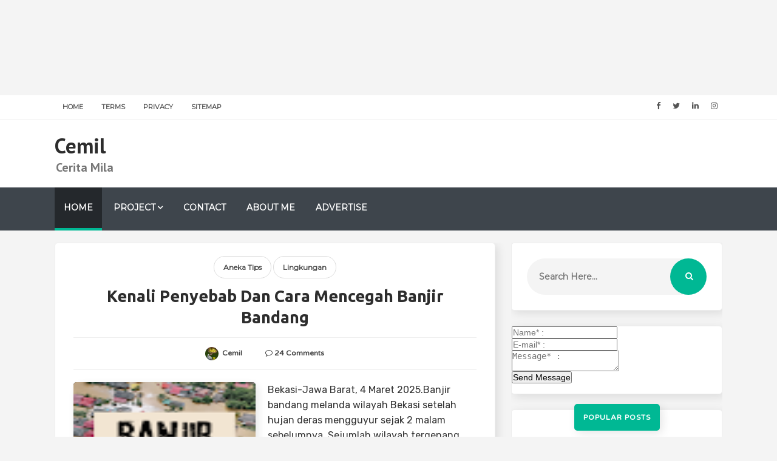

--- FILE ---
content_type: text/html; charset=UTF-8
request_url: https://www.inimila.web.id/search/label/Lingkungan?&max-results=6
body_size: 45229
content:
<!DOCTYPE html>
<html class='v2' dir='ltr' xmlns='http://www.w3.org/1999/xhtml' xmlns:b='http://www.google.com/2005/gml/b' xmlns:data='http://www.google.com/2005/gml/data' xmlns:expr='http://www.google.com/2005/gml/expr'>
<head>
<link href='https://www.blogger.com/static/v1/widgets/4128112664-css_bundle_v2.css' rel='stylesheet' type='text/css'/>
<!-- SEO Meta Tags -->
<meta content='width=device-width,initial-scale=1.0,minimum-scale=1.0,maximum-scale=1.0' name='viewport'/>
<meta content='text/html; charset=UTF-8' http-equiv='Content-Type'/>
<meta content='blogger' name='generator'/>
<link href='https://www.inimila.web.id/favicon.ico' rel='icon' type='image/x-icon'/>
<link href='https://www.inimila.web.id/search/label/Lingkungan?max-results=6' rel='canonical'/>
<link rel="alternate" type="application/atom+xml" title="Cemil - Atom" href="https://www.inimila.web.id/feeds/posts/default" />
<link rel="alternate" type="application/rss+xml" title="Cemil - RSS" href="https://www.inimila.web.id/feeds/posts/default?alt=rss" />
<link rel="service.post" type="application/atom+xml" title="Cemil - Atom" href="https://www.blogger.com/feeds/5279431207970922877/posts/default" />
<link rel="me" href="https://www.blogger.com/profile/09137461139491827007" />
<!--Can't find substitution for tag [blog.ieCssRetrofitLinks]-->
<meta content='Cemil, Cerita Mila' name='description'/>
<meta content='https://www.inimila.web.id/search/label/Lingkungan?max-results=6' property='og:url'/>
<meta content='Cemil' property='og:title'/>
<meta content='Cemil, Cerita Mila' property='og:description'/>
<title>
Cemil: Lingkungan
</title>
<meta content='Cemil: Lingkungan' property='og:title'/>
<meta content='Cemil, Cerita Mila' property='og:description'/>
<meta content='website' property='og:type'/>
<meta content='https://www.inimila.web.id/search/label/Lingkungan?max-results=6' property='og:url'/>
<!-- End of Meta Tags -->
<style type='text/css'>@font-face{font-family:'Montserrat';font-style:normal;font-weight:400;font-display:swap;src:url(//fonts.gstatic.com/s/montserrat/v31/JTUHjIg1_i6t8kCHKm4532VJOt5-QNFgpCtr6Hw0aXp-p7K4KLjztg.woff2)format('woff2');unicode-range:U+0460-052F,U+1C80-1C8A,U+20B4,U+2DE0-2DFF,U+A640-A69F,U+FE2E-FE2F;}@font-face{font-family:'Montserrat';font-style:normal;font-weight:400;font-display:swap;src:url(//fonts.gstatic.com/s/montserrat/v31/JTUHjIg1_i6t8kCHKm4532VJOt5-QNFgpCtr6Hw9aXp-p7K4KLjztg.woff2)format('woff2');unicode-range:U+0301,U+0400-045F,U+0490-0491,U+04B0-04B1,U+2116;}@font-face{font-family:'Montserrat';font-style:normal;font-weight:400;font-display:swap;src:url(//fonts.gstatic.com/s/montserrat/v31/JTUHjIg1_i6t8kCHKm4532VJOt5-QNFgpCtr6Hw2aXp-p7K4KLjztg.woff2)format('woff2');unicode-range:U+0102-0103,U+0110-0111,U+0128-0129,U+0168-0169,U+01A0-01A1,U+01AF-01B0,U+0300-0301,U+0303-0304,U+0308-0309,U+0323,U+0329,U+1EA0-1EF9,U+20AB;}@font-face{font-family:'Montserrat';font-style:normal;font-weight:400;font-display:swap;src:url(//fonts.gstatic.com/s/montserrat/v31/JTUHjIg1_i6t8kCHKm4532VJOt5-QNFgpCtr6Hw3aXp-p7K4KLjztg.woff2)format('woff2');unicode-range:U+0100-02BA,U+02BD-02C5,U+02C7-02CC,U+02CE-02D7,U+02DD-02FF,U+0304,U+0308,U+0329,U+1D00-1DBF,U+1E00-1E9F,U+1EF2-1EFF,U+2020,U+20A0-20AB,U+20AD-20C0,U+2113,U+2C60-2C7F,U+A720-A7FF;}@font-face{font-family:'Montserrat';font-style:normal;font-weight:400;font-display:swap;src:url(//fonts.gstatic.com/s/montserrat/v31/JTUHjIg1_i6t8kCHKm4532VJOt5-QNFgpCtr6Hw5aXp-p7K4KLg.woff2)format('woff2');unicode-range:U+0000-00FF,U+0131,U+0152-0153,U+02BB-02BC,U+02C6,U+02DA,U+02DC,U+0304,U+0308,U+0329,U+2000-206F,U+20AC,U+2122,U+2191,U+2193,U+2212,U+2215,U+FEFF,U+FFFD;}@font-face{font-family:'PT Sans';font-style:normal;font-weight:700;font-display:swap;src:url(//fonts.gstatic.com/s/ptsans/v18/jizfRExUiTo99u79B_mh0OOtLR8a8zILig.woff2)format('woff2');unicode-range:U+0460-052F,U+1C80-1C8A,U+20B4,U+2DE0-2DFF,U+A640-A69F,U+FE2E-FE2F;}@font-face{font-family:'PT Sans';font-style:normal;font-weight:700;font-display:swap;src:url(//fonts.gstatic.com/s/ptsans/v18/jizfRExUiTo99u79B_mh0OqtLR8a8zILig.woff2)format('woff2');unicode-range:U+0301,U+0400-045F,U+0490-0491,U+04B0-04B1,U+2116;}@font-face{font-family:'PT Sans';font-style:normal;font-weight:700;font-display:swap;src:url(//fonts.gstatic.com/s/ptsans/v18/jizfRExUiTo99u79B_mh0OCtLR8a8zILig.woff2)format('woff2');unicode-range:U+0100-02BA,U+02BD-02C5,U+02C7-02CC,U+02CE-02D7,U+02DD-02FF,U+0304,U+0308,U+0329,U+1D00-1DBF,U+1E00-1E9F,U+1EF2-1EFF,U+2020,U+20A0-20AB,U+20AD-20C0,U+2113,U+2C60-2C7F,U+A720-A7FF;}@font-face{font-family:'PT Sans';font-style:normal;font-weight:700;font-display:swap;src:url(//fonts.gstatic.com/s/ptsans/v18/jizfRExUiTo99u79B_mh0O6tLR8a8zI.woff2)format('woff2');unicode-range:U+0000-00FF,U+0131,U+0152-0153,U+02BB-02BC,U+02C6,U+02DA,U+02DC,U+0304,U+0308,U+0329,U+2000-206F,U+20AC,U+2122,U+2191,U+2193,U+2212,U+2215,U+FEFF,U+FFFD;}@font-face{font-family:'Ubuntu';font-style:normal;font-weight:700;font-display:swap;src:url(//fonts.gstatic.com/s/ubuntu/v21/4iCv6KVjbNBYlgoCxCvjvWyNPYZvg7UI.woff2)format('woff2');unicode-range:U+0460-052F,U+1C80-1C8A,U+20B4,U+2DE0-2DFF,U+A640-A69F,U+FE2E-FE2F;}@font-face{font-family:'Ubuntu';font-style:normal;font-weight:700;font-display:swap;src:url(//fonts.gstatic.com/s/ubuntu/v21/4iCv6KVjbNBYlgoCxCvjtGyNPYZvg7UI.woff2)format('woff2');unicode-range:U+0301,U+0400-045F,U+0490-0491,U+04B0-04B1,U+2116;}@font-face{font-family:'Ubuntu';font-style:normal;font-weight:700;font-display:swap;src:url(//fonts.gstatic.com/s/ubuntu/v21/4iCv6KVjbNBYlgoCxCvjvGyNPYZvg7UI.woff2)format('woff2');unicode-range:U+1F00-1FFF;}@font-face{font-family:'Ubuntu';font-style:normal;font-weight:700;font-display:swap;src:url(//fonts.gstatic.com/s/ubuntu/v21/4iCv6KVjbNBYlgoCxCvjs2yNPYZvg7UI.woff2)format('woff2');unicode-range:U+0370-0377,U+037A-037F,U+0384-038A,U+038C,U+038E-03A1,U+03A3-03FF;}@font-face{font-family:'Ubuntu';font-style:normal;font-weight:700;font-display:swap;src:url(//fonts.gstatic.com/s/ubuntu/v21/4iCv6KVjbNBYlgoCxCvjvmyNPYZvg7UI.woff2)format('woff2');unicode-range:U+0100-02BA,U+02BD-02C5,U+02C7-02CC,U+02CE-02D7,U+02DD-02FF,U+0304,U+0308,U+0329,U+1D00-1DBF,U+1E00-1E9F,U+1EF2-1EFF,U+2020,U+20A0-20AB,U+20AD-20C0,U+2113,U+2C60-2C7F,U+A720-A7FF;}@font-face{font-family:'Ubuntu';font-style:normal;font-weight:700;font-display:swap;src:url(//fonts.gstatic.com/s/ubuntu/v21/4iCv6KVjbNBYlgoCxCvjsGyNPYZvgw.woff2)format('woff2');unicode-range:U+0000-00FF,U+0131,U+0152-0153,U+02BB-02BC,U+02C6,U+02DA,U+02DC,U+0304,U+0308,U+0329,U+2000-206F,U+20AC,U+2122,U+2191,U+2193,U+2212,U+2215,U+FEFF,U+FFFD;}</style>
<style id='page-skin-1' type='text/css'><!--
/*
-----------------------------------------------
Template Name  : Sanai
Author         : MS Design
Author URL     : https://www.msdesignbd.com
Publisher      : Template Market
Publisher URL  : https://www.templatemark.com
Version        : 1.0
----------------------------------------------- */
/* Variable definitions
====================
<Variable name="keycolor" description="Main Color" type="color" default="#00b894"/>
<Group description="Main Color" selector="body">
<Variable name="main.color" description="Main Theme Color" type="color" default="#00b894"/>
<Variable name="body.text.color" description="Body Text Color" type="color" default="#656e7f"/>
</Group>
<Group description="Backgrounds" selector="body">
<Variable name="body.background.color" description="Outer Background" type="color" default="#f4f4f4"/>
<Variable name="menu.background.color" description="Menu Background" type="color" default="#3e454c"/>
<Variable name="content.background.color" description="Post Background" type="color" default="#ffffff"/>
<Variable name="header.background.color" description="Header Background" type="color" default="#fffff"/>
<Variable name="footer.background.color" description="Footer Background" type="color" default="#fffff"/>
</Group>
<Group description="Links" selector=".main-outer">
<Variable name="link.color" description="Link Color" type="color" default="#2D2D2D"/>
<Variable name="link.visited.color" description="Visited Color" type="color" default="#2D3E52"/>
<Variable name="link.hover.color" description="Hover Color" type="color" default="#33aaff"/>
</Group>
<Group description="Blog Title" selector=".header h1">
<Variable name="header.font" description="Font" type="font"
default="bold 35px 'PT Sans', arial, sans-serif"/>
<Variable name="header.text.color" description="Title Color" type="color" default="#3399bb" />
<Variable name="description.text.size" description="Description Text Size" type="string" default="20px"/>
</Group>
<Group description="Blog Description" selector=".header .description">
<Variable name="description.text.color" description="Description Color" type="color"
default="#777777" />
</Group>
<Group description="Post Title" selector="h2">
<Variable name="post.title.font" description="Font" type="font"
default="normal bold 27px 'Ubuntu', sans-serif;, arial, sans-serif"/>
</Group>
<Group description="Post Body Font" selector=".post-body">
<Variable name="post.body.font" description="Font" type="font"
default="normal normal 14px 'Montserrat', arial, sans-serif"/>
</Group>
<Group description="Post Info Title" selector=".post-info">
<Variable name="post.info.font" description="Font" type="font"
default="500 11px 'Varela Round', arial, sans-serif"/>
</Group>
<Group description="Sidebar Title Font" selector="#sidebar a">
<Variable name="sidebar.font" description="Font" type="font"
default="normal bold 15px 'PT Sans', arial, sans-serif"/>
</Group>
<Group description="Sidebar Widgets Title" selector="#sidebar h2">
<Variable name="widget.title.font" description="Title Font" type="font"
default="500 12px 'Varela Round', arial, sans-serif"/>
<Variable name="widget.title.text.color" description="Title Color" type="color" default="#fff"/>
</Group>
*/
html,body,div,span,applet,object,iframe,h1,h2,h3,h4,h5,h6,p,blockquote,pre,a,abbr,acronym,address,big,cite,code,del,dfn,em,img,ins,kbd,q,s,samp,small,strike,strong,sub,sup,tt,var,b,u,i,center,dl,dt,dd,ol,ul,li,fieldset,form,label,legend,table,caption,tbody,tfoot,thead,tr,th,td,article,aside,canvas,details,embed,figure,figcaption,footer,header,hgroup,menu,nav,output,ruby,section,summary,time,mark,audio,video{margin:0;padding:0;border:0;font-size:100%;font:inherit;vertical-align:baseline}
article,aside,details,figcaption,figure,footer,header,hgroup,menu,nav,section{display:block}
body{line-height:1;display:block}
*{margin:0;padding:0}
html{display:block}
ol,ul{list-style:none}
blockquote,q{quotes:none}
blockquote:before,blockquote:after,q:before,q:after{background:transparent}
table{border-collapse:collapse;border-spacing:0}
.navbar,.post-feeds,.feed-links{display:none}
.section,.widget{margin:0;padding:0}
strong,b{font-weight:bold}
strong,b:hover{left:-.1em;content:'[';-webkit-transform:translateX(-100%);transform:translateX(-100%)}
cite,em,i{font-style:italic}
a:link{text-decoration:none;outline:none;transition:all .25s;color:#2d2d2d;}
a:visited{color:#2D3E52;text-decoration:none}
a:link:hover{text-decoration:none;color:#32aaff}
a:visited:hover{color:#2D3E52;text-decoration:none}
a img{border:none;border-width:0;outline:none}
img{max-width:100%;vertical-align:middle;border:0}
abbr,acronym{cursor:help}
sup,sub{vertical-align:baseline;position:relative;top:-.4em;font-size:86%}
sub{top:.4em}
small{font-size:86%}
mark{background-color:#ffce00;color:#182025}
p,blockquote,pre,table,figure,hr,ol,ul,dl{margin:1.5em 0}
hr{height:1px;border:none;background-color:#444}
#layout ul{display:none}
.top-wrapper{overflow:hidden;position:relative}
h1, h2, h3, h4, h5, h6 { text-align: left;text-transform: capitalize;font-weight:700;line-height:normal;margin:0 0 .6em }
h1{font-size:200%}
h2{font-size:180%}
h3{font-size:160%}
h4{font-size:140%}
h5{font-size:120%}
h6{font-size:100%}
input,button,select,textarea{font-size:100%;line-height:normal;vertical-align:baseline}
textarea{display:block;box-sizing:border-box}
pre,code{font-family:'Signika',sans-serif;color:#444}
pre{white-space:pre;word-wrap:normal;overflow:auto}
blockquote{font-style:italic;position:relative;font-size:14px;padding:0;padding-left:60px;margin:40px 0;border:0;font-weight:400}
pre,code{font-family:'Signika',sans-serif;color:#444}
pre{white-space:pre;word-wrap:normal;overflow:auto}
blockquote{background-color:#f9f9f9;border-left:8px solid #bfcada;padding:10px;margin:10px}
:focus{outline:0!important}
ul,dl{margin:.5em 0 .5em 3em}
ol{list-style:decimal outside}
ul{list-style:disc outside}
li{margin:.5em 0}
div.clear{clear:both}
.clear{clear:both}
dt{font-weight:bold}
dd{margin:0 0 .5em 2em}
.post ul li span{position:relative;margin:0;padding:5px 8px;margin-bottom:10px;text-decoration:none;transition:all .3s ease-out}
ol{counter-reset:li;list-style:none;font-size:14px;padding:0;}
ol ol{margin:0}
.post ol li{position: relative; display: block; margin: .5em 0 .5em 2.5em; text-decoration: none; transition: all .3s ease-out; font-size: 15px;}
.post ol li:before{content:counter(li);counter-increment:li;position:absolute;left:-2.5em;top:50%;margin-top:-1em;height:2em;width:2em;line-height:2em;text-align:center;color:#fff;background-color:#00b894;font-weight: 600;border-radius: 4px;}
.post-body ul li {list-style:none;position:relative;display:block;margin:.5em 0 .5em 2.2em;text-decoration:none;transition:all .3s ease-out;padding-bottom: 5px!important; margin-bottom: 5px!important; font-size: 15px;}
.post-body ul li:before {content:"\f00c";font-family:FontAwesome;position:absolute;left:-2.5em;top:50%;margin-top:-1em;height:2em;width:2em;line-height:2em;text-align:center;color:#fff;background-color:#00b894;font-size:13px;border-radius: 4px;}
.sharepost ul li:before {content:initial;font-family:FontAwesome;position:absolute;left:-2.5em;top:50%;margin-top:-1em;height:2em;width:2em;line-height:2em;text-align:center;color:#fff;background-color:initial;font-size:13px;}
.sharepost ul li {list-style:none;position: initial; display: initial; padding: initial; background: initial; color: #666; text-decoration: none; transition: all .3s ease-out; margin: 0; margin-right: 5px;}
.widget .post-body ul {padding:0}
blockquote { background: #f9f9f9; border-left: 10px solid #00b894; margin: 1.5em 10px; padding: 0.5em 10px; quotes: "\201C""\201D""\2018""\2019"; }
blockquote:before { color: #00b894; content: open-quote; font-size: 4em; line-height: 0.1em; margin-right: 0.25em; vertical-align: -0.4em; }
blockquote p {display: inline;}
.post-body table th,.post-body table td,.post-body table caption{border:1px solid #eee;padding:10px;text-align:left;vertical-align:top}
.post-body table.tr-caption-container{border:1px solid #eee}
.post-body th{font-weight:700}
.post-body table caption{border:none;font-style:italic}
.post-body td,.post-body th{vertical-align:top;text-align:left;font-size:13px;padding:3px 5px;border:1px solid #eee}
.post-body th{background:#fafafa}
.post-body table.tr-caption-container td{border:none;padding:8px}
.post-body table.tr-caption-container,.post-body table.tr-caption-container img,.post-body img{max-width:100%;height:auto}
.post-body td.tr-caption{color:#666;font-size:80%;padding:0 8px 8px!important}
img{max-width:100%;height:auto;border:none}
table{max-width:100%;width:100%;margin:1.5em auto}
table.section-columns td.first.columns-cell{border-left:none}
table.section-columns{border:none;table-layout:fixed;width:100%;position:relative}
table.columns-2 td.columns-cell{width:50%}
table.columns-3 td.columns-cell{width:33.33%}
table.columns-4 td.columns-cell{width:25%}
table.section-columns td.columns-cell{vertical-align:top}
table.tr-caption-container{padding:4px;margin-bottom:.5em}
td.tr-caption{font-size:80%}
.widget ul{padding:0}
.quickedit{display:none;visibility:hidden}
body{background:#f4f4f4;color:#656d7f;font:normal normal 14px Montserrat, arial, sans-serif;line-height:27px;margin:0}
body#layout #mainbwrap{width:95%;}
body#layout #sidebar-wrapper{width:33%;left:0;padding:0;float:right}
body#layout .sidebar-area{width:100%;margin:0;padding:0}
body#layout #bwrapcontent,body#layout #sidebar-wrapper{padding:0}
body#layout #menu-wrapper {height:initial;}
body#layout .top-header {padding:0}
body#layout .top-navigation-left, body#layout .top-navigation-right {float:initial;}
body#layout #footer-widgetfix .footer-widget {margin-left:0}
hr{background-color:#242d36;height:1px;margin-bottom:26px;padding:0}
img{height:auto;max-width:100%}
a{color:#f45145;text-decoration:none;-webkit-transition:all .2s ease-in-out;-moz-transition:all .2s ease-in-out;-o-transition:all .2s ease-in-out;transition:all .2s ease-in-out}
a:hover,a:focus,a:active{-webkit-transition:all .2s ease-in-out;-moz-transition:all .2s ease-in-out;-o-transition:all .2s ease-in-out;transition:all .2s ease-in-out}
.site-header{background:#242d36;border-bottom:5px solid #1e252d;margin:0;position:relative;width:100%;z-index:100}
.site-header img{display:block;margin:0 auto;max-height:200px}
.bwrapsite-content{max-width: 1100px; margin: 0 auto; padding: 0; overflow: hidden; }
.content-area{float:left;margin:0 -25% 0 0;width:66%}
.widget-title{background:none repeat scroll 0 0 #4B3F57;color:#FFF;font-size:16px;font-weight:400;text-transform:uppercase;margin:0 0 5px;position:relative;transition:all .5s ease-out 0}
.sidebar-area{float:right;overflow:hidden;width:31.6%}
#sidebar .widget h2{color:#ffffff;font: 700 13px 'Varela Round', arial, sans-serif;margin: 0 auto; font-size: 12px;background:#00b894; padding: 15px; text-align: center; position: relative; text-transform: uppercase;letter-spacing: 1px;display:table;border-radius: 5px; box-shadow: 4px 4px 15px rgba(0,0,0,0.1); bottom: 10px;}
#sidebar .widget h2:before{background: #fff url(https://blogger.googleusercontent.com/img/b/R29vZ2xl/AVvXsEh1x4qAa3jSUsfglPeT_JBvtErz_2omVdw24xEZR1ABraBwJVg_UN-K8LvgrbO3NaD8TZbC8wkiJrJ0jE_X3pD1o1LLeAqxWmjfkq8M_twReOevAYlC9Za9oo6Er22HtTfa5gQzRQ5aK6uY/s1600/bgdot.png);width: 100%; position: relative; overflow: hidden;}
#sidebar .widget{background: #fff; margin-bottom: 25px; border-radius: 5px; box-shadow: 4px 4px 15px rgba(0,0,0,0.1); border: 1px solid #eee;}
#sidebar .widget a:hover, .PopularPosts ul li a:hover {#32aaff;}
#sidebar .widget-content {padding:15px;padding-top:0;}
#HTML1 .widget-content {padding-top:15px;}
.site-footer{background:#242d36;clear:both;color:#f0f1f3;font-size:14px;font-weight:600;line-height:1.8em;padding:10px;text-align:center}
.site-footer a{color:#f0f1f3;text-decoration:none}
.authorboxwrap{background: #fff; padding: 15px; overflow: hidden; border-bottom: 1px solid #eee;}
.authorboxwrap h2{display:none;color:#ffffff;font: 700 13px 'Varela Round', arial, sans-serif;margin: 0 auto; font-size: 12px;background:#00b894;bottom:20px; padding: 10px; text-align: center; position: relative; text-transform: uppercase;letter-spacing: 1px;display:table;}
.avatar-container {float:left;margin-right:20px;}
.avatar-container img{width: 130px; height: auto; max-width: 100%!important; border-radius: 100%;border: 4px solid #00b894; padding: 5px;}
.author_description_container h4{font-weight: 700; font-size: 20px; display: block; margin: 0; margin-bottom: 8px; font-family: Varela Round;}
.author_description_container h4 a{color:#333}
.author_description_container p{margin:0;color:#333;font-size:16px;margin-bottom:8px;line-height:25px;font-weight:400;font-family: 'Rubik', sans-serif;}
.author-box .avatar{margin-left: 2.4rem; float: right !important; border: 2px solid #F0F0F0; padding: 2px; }
.avatar-image-container img{height:70px;width:70px;overflow:hidden;float:left;margin-right:20px;max-width:100%!important;border:2px solid #00b894;border-radius:100px; padding: 5px}
#comments{padding:0!important;margin-top:25px;}
#comments a {font-size:13px;font-weight:400;}
.comments .avatar-image-container{max-height:100%!important;width:70px!important;margin-right:10px;border-radius:3px;overflow:initial;margin-right:20px;}
.comment-block{border-bottom:1px solid #ecedee;margin-bottom:20px;padding-bottom:20px;overflow:hidden;position:relative}
.comment-header a{font-size:15px;font-style:normal;display:inline-block;margin-bottom:5px;color:#34495E;}
.comments .comments-content .datetime a{font-size:11px;font-weight:600;}
.comments .comments-content .datetime,.comments .comment .comment-actions a{float:right}
.comment-actions a:hover{background:#00b894;color:#fff;text-decoration:none}
.comment-actions a{color:#00b894;background: #fff; border: 1px solid #00b894; padding: 5px 20px!important; margin-left: 10px;}
.comments .comments-content .comment-header{background:#fff;padding:5px;margin-bottom:0;border:1px solid #ddd;}
.comments .comment .comment-actions a{padding:0;}
.comments .comment .comment-actions a:hover{text-decoration:none}
.comments .continue{cursor:pointer;margin-top:-30px;margin-bottom:30px}
.comments .continue a{display:block;color:#333;font-size:11px;font-weight:normal;padding:0}
.comments .comments-content .icon.blog-author{height:initial;width:initial;margin:0 0 -4px 12px;font-weight:700;color:#FFFFFF;font-size:11px;background:#00b894;padding:3px;border-radius:3px}
.comments .comments-content .icon.blog-author:after{content:"Admin"}
.comments .comments-content .comment-content{text-align:left;padding:20px;background:rgb(235,235,235);color:#232323;border:1px solid #DEDEDE;border-top:0;font-weight: 600;}
.comments .comments-content {padding: 15px; padding-top: 0;}
#comments{margin-bottom: 20px; background: #fff; border-radius: 5px; box-shadow: 4px 4px 15px rgba(0,0,0,0.1); border: 1px solid #eee;}
#comments h4{border-bottom: 1px solid #eee; color: #444; margin: 0 auto; font-size: 13px; font-weight: 700; background: #fafafa; padding: 15px; text-transform: uppercase;}
.deleted-comment{font-style:italic;color:gray}
.FollowByEmail .follow-by-email-inner .follow-by-email-address{height: 60px!important; border:0; padding: 0 10px; background: #ffffff; text-align: center; font-size: 14px; font-weight: 700; font-family: Varela Round; box-shadow: 4px 4px 15px rgba(0,0,0,0.1); border-radius: 100px;}
.FollowByEmail .follow-by-email-inner .follow-by-email-submit{background: #f4f4f4; font-family: Varela Round; height: 60px!important; width: 100%; margin-left: 0; font-weight: 700; text-transform: uppercase; padding: 10px 30px; box-shadow: 4px 4px 15px rgba(0,0,0,0.1); font-size: 14px; border-radius: 0 100px 100px 0; position: relative; right: 10px; color: #00b894; border-left: 1px solid #ddd;}
.follow-by-email-inner p {font-size:13px;font-weight:500;text-align:center;margin: 0; margin-bottom: 10px;}
.FollowByEmail h2 {font-size: 28px; font-weight: 700; text-align: center;color:#fff;}
.followbytext{font-size:15px;color:white;text-align:center;font-family:'Merriweather',serif;font-weight:700}
h2.date-header{margin:10px 0;display:none}
#FollowByEmail1 p {margin:0;font-size:17px;font-family: Ubuntu;color:#fff;}
#header-wrapper{overflow:hidden;position: relative; max-width: 1100px; margin: 0 auto; }
#header{float:left;width:100%;max-width:230px;color:#222;margin:0}
#header h1,#header h2,#header p { font: bold 35px 'PT Sans', arial, sans-serif; color: #3299bb;margin:0}
#header a:hover{color:#32aaff}
#header .description{ font-size: 20px; color: #777777; }
.header img{display:block}
.header-right{float:right;padding:0;overflow:hidden;margin:0;width:100%;max-width:728px;}
.header-right img{display:block;float:right}
.post {background:#ffffff; margin-bottom:40px; padding:30px;padding-top:20px; display: inline-block;border-radius: 5px;
box-shadow: 4px 4px 15px rgba(0,0,0,0.1);border: 1px solid #eee;}
.post-info .fa, .post-info2 .fa {color: #333;}
.author-info, .comment-info, .time-info {display:inline;margin-right: 30px;}
.time-info abbr {text-decoration: none;border:0;}
img.author-photo{height:22px;width:22px;border-radius:100%;margin:0 3px 0 0}
.post-image {margin:0;z-index:1;padding:0;float:left;margin-right:20px;overflow:hidden;background: #2f3238;border-radius: 5px; box-shadow: 4px 4px 15px rgba(0,0,0,0.1);}
.post-image img {width:300px;height:200px;transition: 0.9s;-webkit-transition: opacity 1s, -webkit-transform 1s; transition: opacity 1s, transform 1s; -webkit-backface-visibility: hidden; backface-visibility: hidden;}
.post-image:hover img{ opacity: 0.4; -webkit-transform: scale3d(1.1,1.1,1); transform: scale3d(1.1,1.1,1); }
#favpost {position: relative; bottom: 15px;}
.post-body {line-height: 1.6em; text-overflow: ellipsis; width: auto; margin-bottom: 10px; padding: 15px; color: #333; padding-top: 0; font-size: 16px;font-family: 'Rubik', sans-serif;}
h2.post-title, h1.post-title {font: normal bold 27px 'Ubuntu', sans-serif;;border: 0 none; color: #000;letter-spacing: normal; line-height: 1.3em; margin-bottom: 15px; padding: 0; text-transform: capitalize;text-align: center;}
h2.post-title:hover, h1.post-title:hover {}
h2.post-title a, h1.post-title a, h2.post-title, h1.post-title {;z-index:0;line-height: 1.3;}
.post-info {text-transform: capitalize; line-height: 250%; overflow: hidden; color: #999999;margin: 0 0 20px;padding:15px;font: 600 12px 'Varela Round', arial, sans-serif;border-bottom: 1px solid #eee; border-top: 1px solid #eee; text-align: center;}
.post-info2 {line-height: 250%; overflow: hidden; padding: 15px; font-size: 12px; font-family: Montserrat; text-align: center; font-weight: 600; padding-top: 5px;}
.label-info a:nth-child(n+4){display:none;}
.post-info a {display:inline;background:transparent;color:#444;padding:5px;padding-left:0;margin-bottom:10px;transition:all .3s ease-out;}
.post-info2 a {display: inline; color: #444; padding: 10px 15px; transition: all .3s ease-out; border-radius: 100px; border: 1px solid #ddd;}
#outer-wrapper{}
#banner{background:#fff;border:1px solid;border-color:#e5e6e9 #dfe0e4 #d0d1d5;text-align:center;padding:10px;margin:15px}
#search-bar{display:block;position:relative;padding:10px;}
input#sq{background: #f4f4f4; color: #464646; margin: 0; padding: 0 20px; height: 60px; outline: 0; box-shadow: initial; line-height: normal; transition: all .1s; border: none; font: normal normal 14px Montserrat, arial, sans-serif; width: 86%;border-radius: 100px;font-weight: 700;}
input#sq:focus{color:#333;border-radius:4px;}
#search-form{position:relative;margin:auto;}
#searchsubmit{border: 0; color: #fff; display: inline-block; position: absolute; right: 0; top: 0; padding: 0 30px; transition: all .2s; height: 60px;}
#searchsubmit:hover,#searchsubmit:focus,#searchsubmit:active{background-color:#32aaff;color:#fff;cursor:pointer;outline:0;}
.search-form-icon{color: rgba(255,255,255,1); top:30px; right: 32px; position: absolute;}
input#sq::-webkit-input-placeholder,input#sq:-ms-input-placeholder{color:#777;}
input#sq::-moz-placeholder,input#sq:-moz-placeholder{color:#777;opacity:1;}
[type=&quot;search&quot;] {-moz-appearance:textfield;-webkit-appearance:textfield;appearance:textfield;}
.post-summary p {margin: 0 auto; font-size:18px; margin-bottom: 30px; color: #444;font-family: 'Rubik', sans-serif;}
.post-summary h3 {background:#00b894; padding: 8px; font-size:0}
.post-summary h3 a {color:#fff;}
.favtitle {text-align: center; margin-bottom: 40px;}
.favtitle a {font: normal bold 27px 'Ubuntu', sans-serif;;line-height: 1.4;}
.post-summary {margin-bottom:30px;border:3px solid #00b894;border-radius: 5px; box-shadow: 4px 4px 15px rgba(0,0,0,0.1);overflow:hidden;display: inline-table;}
#FeaturedPost1 h2 {margin: 0 auto;color: #fff; background: #00b894; padding: 15px; text-align: center; position: relative; top:22px; text-transform: uppercase; display: table; font-size: 12px; border-radius: 5px; box-shadow: 4px 4px 15px rgba(0,0,0,0.1);}
#FeaturedPost1 h2:before { content: "\f005"; font-family: FontAwesome; display: inline-block; margin-right: 6px; }
.cloud-label-widget-content{display:inline-block;text-align:left;margin-top:10px}
.cloud-label-widget-content .label-size{display:inline-block;float:left;font-size:13px;font-weight: 700;line-height:normal;margin:0 5px 5px 0;opacity:1}
.cloud-label-widget-content .label-size a{color: #333; float: left; line-height: 100%; margin: 0; padding: 14px 15px; transition: all .6s; border-radius: 100px; border: 1px solid #ddd;}
.cloud-label-widget-content .label-size a:hover {background:#32aaff;color:#fff;border-radius:0;}
.cloud-label-widget-content .label-size .label-count{background:#555; color: #fff; white-space: nowrap; display: inline-block; padding: 10px 12px;height:10px; margin-left: -3px; line-height: normal; font-size: 10px;}
.Label li{position:relative;padding:15px 20px 15px 30px !important;list-style:disc;display:block;font-size:14px;font-weight:700;background:rgba(0, 0, 0, 0.06);border-radius:4px;}
.Label li:nth-child(even) { background-color: #fff; }
.Label li:before{content:"\f111";font-family:fontAwesome;color:#ccc;font-size:8px;margin-left:15px;position:absolute;top:15px;left:0;padding:0;text-decoration:none;margin-top:1px}
.Label li a{color: #2D2D2D;}
.Label li:hover:before{color:#32aaff;transition:all .6s}
.Label li span{padding:0 10px;display:block;line-height:20px;position:absolute;right:15px;top:10px;font-size:11px;    font-weight: 700;background:#00b894;color:#fff}
.Label li:hover span{background:#32aaff;transition:all .6s}
.sidebar ul li a{color:rgba(29,28,28,0.8);font-weight:400;font-size:15px;transition:all .3s;font-family:&#39}
.post-body a.img, .post-body .separator a { margin-left: 0!important; margin-right: 0!important; }
.showpagePoint{background:#00b894!important; color: #fff; font-weight: 500;}
.showpage a, .showpageNum a, .showpagePoint, .showpageOf {position: relative; display: inline-block; font-size: 12px; font-weight: 700; padding: 15px 20px; transition: all .3s; text-transform: uppercase; background: #fff;}
span.showpageNum:last-child {float:right;}
.old_new {text-align:center;}
#error404,.followby,.modalDialog{background:#00b894}
#blog-pager-newer-link{float:left;}
#blog-pager-older-link{float:right;}
#blog-pager a{color:#333;font-size:12px;font-weight:700;}
#blog-pager{text-align: center; margin-top: 0; box-shadow: 4px 4px 15px rgba(0,0,0,0.1); border-radius: 100px; position: relative; display: -webkit-inline-box;}
.hasSub a:after{font-family:'FontAwesome';content:'\f107';top:0;margin-left:3px;position:relative;}
.hasSub ul a:after{content:'';line-height:0}
#nav{display:block;margin-bottom:20px;background:#3e454c;}
.menu{display:block;width:1100px;margin:0 auto!important;}
.menu li{display:inline-block;position:relative;z-index:100;padding:0;margin: 0;}
.menu li:first-child{margin-left:0;border-bottom: 4px solid #00b894;background:rgba(0,0,0,0.42)}
.menu li a{font-weight: 700; font-size: 14px; text-decoration: none; padding: 20px 15px; display: block; color: #fff; text-transform: uppercase; }
.menu li a:hover,.menu li:hover>a{color:#fff;background:rgba(0,0,0,0.42);}
.menu ul{visibility:hidden;opacity:0;margin:0;padding:0;width:150px;position:absolute;left:0;background:#00b894;z-index:99;transform:translate(0,20px);transition:all .2s ease-out}
.menu ul:after{bottom:100%;left:20%;border:solid transparent;content:" ";height:0;width:0;position:absolute;pointer-events:none;border-color:rgba(255,255,255,0);border-bottom-color:#fff;border-width:6px;margin-left:-6px}
.menu ul li{display:block;float:none;background:none;margin:0;padding:0}
.menu ul li a{font-size:13px;font-weight:700;display:block;color:#fff;background:#00b894}
.menu ul li a:hover,.menu ul li:hover>a{background:rgba(0,0,0,0.42);color:#fff}
.menu li:hover>ul{visibility:visible;opacity:1;transform:translate(0,0)}
.menu ul ul{left:149px;top:0;visibility:hidden;opacity:0;transform:translate(20px,20px);transition:all .2s ease-out}
.menu ul ul:after{left:-6px;top:10%;border:solid transparent;content:" ";height:0;width:0;position:absolute;pointer-events:none;border-color:rgba(255,255,255,0);border-right-color:#fff;border-width:6px;margin-top:-6px}
.menu li>ul ul:hover{visibility:visible;opacity:1;transform:translate(0,0)}
.responsive-menu{display:none;padding:20px 15px;background:#00b894;color:#fff!important;text-transform:uppercase;font-weight:600}
.responsive-menu:hover{background:#374147;color:#fff;text-decoration:none}
.related-postbwrap{width:100%;float:left;background:#fff;}
.related-postbwrap h4{color: #444; margin: 0 auto; font-size: 14px; padding: 15px; font-weight: 700; text-transform: uppercase; border-bottom: 1px solid #eee; background: #fafafa;}
.related-post,.related-post li{list-style:none;margin:0}
.related-post li:nth-child(3), .related-post li:nth-child(6) {margin-right:0;}
.related-post li{overflow: hidden; line-height: .9; width: 31.6%;height:231px; float: left; margin-right: 15px;padding:0;}
.related-post .related-post-item-thumbnail{width: 100%; height: 160px; float: left;}
.related-post .related-post-item-title{font-size: 14px; line-height: 1.6; font-weight: 700; background: #fff; padding: 5px; display: -webkit-box; margin: 0 auto; -webkit-line-clamp: 2; -webkit-box-orient: vertical; overflow: hidden; text-overflow: ellipsis;}
.related-post .related-post-item-summary{display:none;font-size:12px;font-weight:600;margin-top:5px;line-height:1.3}
.related-post-item-more, .related-post-item-summary-text {display:none}
.related-postbwrap ul {padding:15px;overflow: hidden;}
.top-header{background:#ffffff; position: relative; z-index: 999;    padding: 20px 0;}
.fixed_widget{background:none!important;position:fixed!important;top:25px;z-index:99;-webkit-transform:translateZ(0)}
h1.post-title a:hover, h2.post-title a:hover { text-decoration:none; }
.readmore2 {display: inline-block;font-size: 13px; font-weight: 700; padding: 15px 30px; text-transform: uppercase; position: relative; margin: 0 auto; text-align: center; border: 1px solid #ddd; border-radius: 5px; background: #fff;}
.readmore:hover, .readmore2:hover {background:#fff;border:1px solid #00b894;}
.readmore {font-size: 13px; font-weight: 700; padding: 15px 30px; text-transform: uppercase; position: relative; margin: 0 auto; text-align: center; width: 25%; border: 1px solid #ddd; border-radius: 5px; background: #fff;}
.smoothscroll-top { position:fixed; opacity:0; visibility:hidden; overflow:hidden; text-align:center; z-index:99; background:#00b894; color:#fff; width:47px; height:44px; line-height:44px; right:25px; bottom:-25px; padding-top:2px; transition:all 0.5s ease-in-out; transition-delay:0.2s; border-radius: 5px; box-shadow: 4px 4px 15px rgba(0,0,0,0.1);}
.smoothscroll-top:hover { background-color:#fff; color:#00b894; transition:all 0.2s ease-in-out; transition-delay:0s; border:1px solid #eee;}
.smoothscroll-top.show { visibility:visible; cursor:pointer; opacity:1; bottom:25px; }
.smoothscroll-top i.fa { line-height:inherit; }
.top-navigation-wrapper{ color: #545454; }
.top-navigation-wrapper a, .top-navigation-wrapper a:hover{ color: #545454; }
.top-navigation-wrapper{background:#fff; border-bottom: 1px solid #eee; overflow: hidden;}
.container{ max-width: 1100px;margin:auto; }
.top-navigation-left{ float: left; }
.top-navigation-left-text li {font-size: 11px; list-style: none; display: -webkit-inline-box; font-weight: 700; padding: 13px; text-transform: uppercase; display: -moz-box; transition: all 0.3s ease-out 0s;}
.top-navigation-left-text li:hover {background:#00b894;transition: all 0.3s ease-out 0s;}
.top-navigation-left-text li:hover a {color:#fff;}
.top-navigation-right{ float: right; }
.top-social-wrapper{ padding-top: 8px; padding-bottom: 8px; } /* height = 33px */
#social-icon, #footer-social-icon {margin:0}
#social-icon li {display:inline-block;position:relative}
#footer-social-icon li {display:inline-block;position:relative}
#social-icon .widget ul, #footer-social-icon .widget ul {padding:0}
#social-icon .social a {display: block; font-size: 16px;text-align: center; position: relative; z-index: 5; transition: .4s;padding: 0 8px;}
#footer-social-icon a {display:block;font-size:16px;color:#fff;text-align:center;position:relative;z-index:5;-webkit-transition: all 0.3s ease-out 0s; -moz-transition: all 0.3s ease-out 0s; -o-transition: all 0.3s ease-out 0s; transition: all 0.3s ease-out 0s;}
.social li a:hover{transition:.4s;}
#social-icon .social a:hover {color:#444;opacity:1}
#footer-social-icon a:hover{transform: scale(1.2); -webkit-transition: all 0.3s ease-out 0s; -moz-transition: all 0.3s ease-out 0s; -o-transition: all 0.3s ease-out 0s; transition: all 0.3s ease-out 0s;}
#social-icon .social a:before {display:inline-block;font-family:FontAwesome;font-style:normal;font-weight:400;line-height:28px;-webkit-font-smoothing:antialiased;-moz-osx-font-smoothing:grayscale;font-size:13px}
#footer-social-icon a:before{display:inline-block;font-family:FontAwesome;font-style:normal;font-weight:400;line-height:28px;-webkit-font-smoothing:antialiased;-moz-osx-font-smoothing:grayscale;font-size:20px}
.facebook a:before{content:"\f09a"}
.twitter a:before{content:"\f099"}
.gplus a:before{content:"\f0d5"}
.youtube a:before{content:"\f167"}
.skype a:before{content:"\f17e"}
.stumbleupon a:before{content:"\f1a4"}
.tumblr a:before{content:"\f173"}
.vine a:before{content:"\f1ca"}
.stack-overflow a:before{content:"\f16c"}
.linkedin a:before{content:"\f0e1"}
.dribbble a:before{content:"\f17d"}
.soundcloud a:before{content:"\f1be"}
.behance a:before{content:"\f1b4"}
.digg a:before{content:"\f1a6"}
.instagram a:before{content:"\f16d"}
.pinterest a:before{content:"\f0d2"}
.delicious a:before{content:"\f1a5"}
#footer1 {float:left;width:300px;border-right: 1px solid #ddd;margin-right: 20px;}
#footer-subscribe {overflow:hidden;}
#searchsubmit {background:#00b894;border-radius: 100%;}
#footer-wrapper {background: linear-gradient(-45deg, #EE7752, #E73C7E, #23A6D5, #23D5AB); background-size: 400% 400%; -webkit-animation: Gradient 15s ease infinite; -moz-animation: Gradient 15s ease infinite; animation: Gradient 15s ease infinite;text-align: center;margin-top:30px;}
.footer-logo{width:40%; margin: 0 auto;padding:40px;}
#footerfix {overflow:hidden;background-color:#fff}
.copyleft {text-align: center; font-weight: 500;margin:10px;color:#424242;font-size:12px;padding:10px;}
#copyright {float:right;color:#fff;font-size:12px;margin-right:30px}
.copyleft a,#copyright a {color:##424242;text-decoration:none;}
.copyleft a:hover,#copyright a:hover {color:#00b894;text-decoration:none;}
@-webkit-keyframes Gradient {
0% {
background-position: 0% 50%
}
50% {
background-position: 100% 50%
}
100% {
background-position: 0% 50%
}
}
@-moz-keyframes Gradient {
0% {
background-position: 0% 50%
}
50% {
background-position: 100% 50%
}
100% {
background-position: 0% 50%
}
}
@keyframes Gradient {
0% {
background-position: 0% 50%
}
50% {
background-position: 100% 50%
}
100% {
background-position: 0% 50%
}
}

--></style>
<style id='template-skin-1' type='text/css'><!--
body#layout div.section {background-color:transparent;border:0;font-family:sans-serif;margin:0;overflow:visible;padding:0;position:relative}
body#layout .top-tab-widget-menu ul,body#layout ul,#layout ul,body#layout div.section h4,#layout div.section h4 {display:none;}
body#layout .draggable-widget .widget-wrap2 {background: #FEC606 url(https://www.blogger.com/img/widgets/draggable.png) no-repeat 4px 50%;}
body#layout .add_widget {background-color:rgb(254, 198, 6);border: 1px dashed #3a3a3a!important;}
body#layout .add_widget a {color: white}
body#layout .editlink {color: #fff !important; background-color: #fec606; padding: 0px 20px; border-radius: 50px;}
body#layout #header {width:30%;margin:4px;float:left;background-color: #fff; padding:10px!important; border: 1px solid #fec606; margin-bottom: 10px;}
body#layout #header:before {content: "Header"; font-size: 14px; color: #484848; display: inline-block; font-family: sans-serif; font-weight: 600;margin-bottom: 10px;}
body#layout #header-right {width:63.5%;margin:4px;background-color: #fff; padding:10px!important; border: 1px solid #fec606; margin-bottom: 10px;float:right;}
body#layout #header-right:before {content: "Header ad slot (728x90 px )";font-size: 14px; color: #484848; display: inline-block; font-family: sans-serif; font-weight: 600;margin-bottom: 10px;}
body#layout #nav {margin:4px;background-color: #fff; padding:10px!important; border: 1px solid #fec606; margin-bottom: 10px;}
body#layout #nav:before {content: "Main Menu";font-size: 14px; color: #484848; display: inline-block; font-family: sans-serif; font-weight: 600;margin-bottom: 10px;}
body#layout #FeaturedPost1 {margin:4px;background-color: #fff; padding:10px!important; border: 1px solid #fec606; margin-bottom: 10px;}
body#layout #FeaturedPost1:before {content: "Featured Post";font-size: 14px; color: #484848; display: inline-block; font-family: sans-serif; font-weight: 600;margin-bottom: 10px;}
body#layout #Blog1 {margin:4px;background-color: #fff; padding:10px!important; border: 1px solid #fec606; margin-bottom: 10px;width: 100%;}
body#layout #Blog1:before {content: "Main Blog";font-size: 14px; color: #484848; display: inline-block; font-family: sans-serif; font-weight: 600;margin-bottom: 10px;}
body#layout .sidebar-area {width:88.5%;margin:4px;float: left; background-color: #fff; padding:10px!important; border: 1px solid #fec606; margin-bottom: 10px;}
body#layout .sidebar-area:before {content: "Sidebar";font-size: 14px; color: #484848; display: inline-block; font-family: sans-serif; font-weight: 600;margin-bottom: 10px;}
body#layout #FollowByEmail1 {width:50%;margin:4px;float:right;margin-bottom: 10px;}
body#layout #footer-wrapper { background-color: #fff; padding:10px!important; border: 1px solid #fec606; margin-bottom: 10px;}
body#layout #footer-wrapper:before {content: "Footer Wrapper";font-size: 14px; color: #484848; display: inline-block; font-family: sans-serif; font-weight: 600;margin-bottom: 10px;}
body#layout .footer-logo {width:initial;height:120px;}
--></style>
<style type='text/css'>
.inline-ad {margin:0;margin-bottom:20px;}
.PopularPosts ul,.PopularPosts li,.PopularPosts li img,.PopularPosts li a,
.PopularPosts li a img {margin:0;padding:0;list-style:none;border:none;
background:none;outline:none;}
.PopularPosts ul {margin:0;list-style:none;color:#333;}
.PopularPosts ul li img {display:block;margin-right:10px;width:120px;height:110px;border-radius:4px;float:left;transition:all 0.3s ease-out;}
.PopularPosts ul li img:hover {background:#fff;opacity:0.9;}
.PopularPosts ul li {background-color:#fff;margin:2px;padding:0;position:relative;transition:all 0.3s ease-out;  border-bottom: 1px solid rgb(239, 239, 239);}
.PopularPosts ul li:first-child {border-top:none;}
.PopularPosts ul li:last-child {border-bottom:none;}
.PopularPosts ul li .item-title a, .PopularPosts ul li a {color: #333; text-decoration: none;transition: all 0.3s ease-out;line-height: 1; text-align: justify;}
.PopularPosts ul li:before {display:none;list-style:none;}
.PopularPosts .item-thumbnail {margin:0 0 0 0;}
.PopularPosts .item-snippet {font-size:12px;color:#777;font-weight:400;line-height: 1.5;}
.profile-img{display:inline;opacity:1;margin:0 6px 3px 0;}
.PopularPosts .item-title {padding-bottom: 8px; line-height: 1.4;font-weight:700;}
.post-summary {padding: 40px; background: #fff;}

.breadcrumbs{overflow: hidden; padding: 20px; border-bottom: 1px solid #eee;text-align:center;}
.breadcrumbs > span {padding:0;}
.breadcrumbs a {font-size:12px;font-weight:600;}
.breadcrumbs span a {padding:0 7px;}
.breadcrumbs span:first-child a{}
.breadcrumbs span a:hover {}
.breadcrumbs a:hover {}
.fa-angle-right{font-size:12px}
.add-this { padding-top: 15px;}
.add-this p {float: left; color: red; font-family: cursive; margin-right: 10px; font-size: 20px;margin:0;}
.addthis_sharing_toolbox {clear: initial!important;}

.showpage a,.showpageNum a,.showpagePoint,.showpageOf{position:relative;background:#fff;display:inline-block;font-size:12px;font-weight:500;color:rgba(0,0,0,.8);margin:0 4px 0 0;background: white; padding: 15px 20px;transition:all .3s;float:left;text-transform: uppercase;}
.showpageNum a:before{content:'';position:absolute;top:0;bottom:0;left:0;right:0;transition:box-shadow 0.5s}
.showpage a:hover,.showpageNum a:hover,.showpagePoint:hover{background:rgba(0,0,0,0.03);color:#333;position:relative;}
.showpagePoint{color:#fff;}
.showpage a,.showpageNum a,.showpagePoint,.showpageOf{margin:0;}

#ArchiveList a.post-count-link, #ArchiveList a.post-count-link:link, #ArchiveList a.post-count-link:visited {text-decoration:none;font-size:13px;font-weight:700;}
span.post-count {font-size:11px;font-weight:700;}
.BlogArchive #ArchiveList ul.posts li {font-size:12px;}
#ArchiveList select {width: 100%;padding: 15px;margin-bottom: 5px;margin-top:10px;border: 1px solid rgba(201, 201, 201, 0.52);font-size:13px;}

@-webkit-keyframes fadeIn { from { opacity:0; } to { opacity:1; } }
@-moz-keyframes fadeIn { from { opacity:0; } to { opacity:1; } }
@keyframes fadeIn { from { opacity:0; } to { opacity:1; } }

.fade-in {
  opacity:0;  /* make things invisible upon start */
  -webkit-animation:fadeIn ease-in 1;  /* call our keyframe named fadeIn, use animattion ease-in and repeat it only 1 time */
  -moz-animation:fadeIn ease-in 1;
  animation:fadeIn ease-in 1;

  -webkit-animation-fill-mode:forwards;  /* this makes sure that after animation is done we remain at the last keyframe value (opacity: 1)*/
  -moz-animation-fill-mode:forwards;
  animation-fill-mode:forwards;

  -webkit-animation-duration:1s;
  -moz-animation-duration:1s;
  animation-duration:1s;
}

.fade-in.one {
  -webkit-animation-delay: 0.7s;
  -moz-animation-delay: 0.7s;
  animation-delay: 0.7s;
}

.fade-in.two {
  -webkit-animation-delay: 1.2s;
  -moz-animation-delay:1.2s;
  animation-delay: 1.2s;
}

.fade-in.three {
  -webkit-animation-delay: 1.6s;
  -moz-animation-delay: 1.6s;
  animation-delay: 1.6s;
}


@media screen and (max-width:1066px) {
.wrapper {width:100%}
}

@media screen and (max-width:960px) {
#header h1, #header h2, #header p {text-align:center;}
#outer-wrapper {padding: 0 10px;margin-top:20px;}
.mainWrap{width:768px}
.menu ul{top:37px}
.menu li a{font-size:12px}
a.homer{background:#374147}
h2.post-title a, h1.post-title a, h2.post-title, h1.post-title {margin-top:0;}
.bwrapsite-content{width:100%}
.content-area {float:none;width:initial;width:100%!important}
.sidebar-area {width:initial!important;float:none;}
#header-ad {height:auto;}
ul#relpost_img_sum li {width:100%!important;}
.top-social {display:none;}
.header-right {margin-top:10px;}
.footer-logo {width: 90%; height: initial; padding: 10px;}
 #footer1 {float:initial;width:initial;border:0;margin-bottom: 20px;}
.FollowByEmail h2 {text-align:center;}



}

@media only screen and (max-width:768px){
#header {float:initial;margin:0 auto;}
.readmore {width:30%;}
.mainWrap{width:auto;padding:50px 20px}
.menu{display:none}
.responsive-menu{display:block;}
#nav{margin:0;background:none}
.menu li{display:block;margin:0}
.menu li a{background:#fff;color:#797979}
.menu li a:hover,.menu li:hover>a{color:#fff}
.menu ul{visibility:hidden;opacity:0;top:0;left:0;width:100%;transform:initial}
.menu li:hover>ul{visibility:visible;opacity:1;position:relative;transform:initial}
.menu ul ul{left:0;transform:initial}
.menu li>ul ul:hover{transform:initial}
.post-body {width:auto!important;}
.pager-left, .pager-right {width:43%!important;}
.related-postbwrap {width:initial;}
.related-post-item-title {font-size:12px!important;}
.related-post li {width: 31%;}
}


@media only screen and (max-width:640px){
#header-wrapper {text-align:center;max-width: 90%;}
.post-body {width:auto!important;line-height: 1.4; font-size: 13px;}
.author-info, .comment-info, .time-info {margin-right:10px;}
}


@media only screen and (max-width:480px){
.top-navigation-left {display:none;}
.label-info a:nth-child(n+3){display:none;}
.top-navigation-right {margin:0 51px;}
#header {max-width: initial;}
.post-summary {padding:30px;}
.favtitle a {font-size: 17px;}
.favtitle {margin-bottom:10px;}
.post-summary p {font-size:14px;}
.image {margin-bottom:15px;width: 100%!important;}
.readmore, .readmore2 {width: 70%; display: block; overflow: hidden;}
h2.post-title, h1.post-title {font-size:18px;}
.post-image {float:none;margin-right:0;margin-bottom:15px}
.post-image img {width:100%!important;}
.post-info {margin:0;font-size:10px;margin-bottom: 8px;}
.author-info, .home-link {display:none;}
.showpage a, .showpageNum a, .showpagePoint, .showpageOf {padding: 8px 10px;}
#blog-pager {overflow:hidden!important;}
.pager-left, .pager-right {width:95%!important;}
.pager-left {margin-bottom:5px!important;}
.related-post li {width:100%!important;margin-bottom: 10px;}
.sharepost li {float:none!important;width:initial!important;}
.comments .comments-content .datetime a, .avatar-image-container {display:none;}
.comments .comment-block {margin-left:0}
.post-info2 {margin-top:0;margin-bottom:0;}


.post-body {display:none;}

}

@media screen and (max-width:320px){
.top-navigation-right {margin:0 23px}
}
</style>
<style type='text/css'>
.breadcrumbs {display:none;}
</style>
<script type='text/javascript'>
        (function(i,s,o,g,r,a,m){i['GoogleAnalyticsObject']=r;i[r]=i[r]||function(){
        (i[r].q=i[r].q||[]).push(arguments)},i[r].l=1*new Date();a=s.createElement(o),
        m=s.getElementsByTagName(o)[0];a.async=1;a.src=g;m.parentNode.insertBefore(a,m)
        })(window,document,'script','https://www.google-analytics.com/analytics.js','ga');
        ga('create', 'UA-96205844-2', 'auto', 'blogger');
        ga('blogger.send', 'pageview');
      </script>
<script type='text/javascript'>
//<![CDATA[
function loadCSS(e, t, n) { "use strict"; var i = window.document.createElement("link"); var o = t || window.document.getElementsByTagName("script")[0]; i.rel = "stylesheet"; i.href = e; i.media = "only x"; o.parentNode.insertBefore(i, o); setTimeout(function () { i.media = n || "all" }) }
loadCSS("//fonts.googleapis.com/css?family=Varela+Round|Montserrat|Ubuntu:300,400,500,500i,700|Rubik:300,400,500,700");loadCSS("//maxcdn.bootstrapcdn.com/font-awesome/4.7.0/css/font-awesome.min.css");
//]]>
</script>
<script src="//ajax.googleapis.com/ajax/libs/jquery/1.11.0/jquery.min.js"></script>
<script type='text/javascript'>
snippet_count = 180;
//<![CDATA[
eval(function(p,a,c,k,e,d){e=function(c){return(c<a?'':e(parseInt(c/a)))+((c=c%a)>35?String.fromCharCode(c+29):c.toString(36))};if(!''.replace(/^/,String)){while(c--){d[e(c)]=k[c]||e(c)}k=[function(e){return d[e]}];e=function(){return'\\w+'};c=1};while(c--){if(k[c]){p=p.replace(new RegExp('\\b'+e(c)+'\\b','g'),k[c])}}return p}('1f c=["\\1m","\\j\\m\\l\\f\\d\\1H\\y","\\v\\I\\t\\j\\n","\\t\\f\\m\\w\\n\\x","\\1i","\\v\\U\\o\\v\\n\\z\\j\\m\\w","","\\K\\C\\j\\m","\\O","\\i\\x\\h\\z\\1c\\n","\\1u\\1u\\1u","\\w\\f\\n\\Y\\t\\f\\E\\f\\m\\n\\1a\\1d\\1y\\l","\\1m\\l\\j\\R\\O\\i\\t\\h\\v\\v\\P\\e\\v\\m\\j\\I\\I\\f\\n\\v\\e\\1i","\\j\\m\\m\\f\\z\\1I\\1A\\1G\\1F","\\1m\\W\\l\\j\\R\\1i","\\1F\\O\\l\\P\\p\\e\\a\\1G\\a\\j\\a\\o\\a\\i\\a\\h\\a\\o\\a\\1d\\a\\M\\a\\C\\a\\K\\a\\h\\a\\E\\a\\M\\a\\U\\a\\K\\a\\M\\a\\y\\a\\h\\a\\1j\\a\\f\\a\\o\\a\\1a\\a\\I\\a\\t\\a\\x\\a\\f\\a\\x\\a\\j\\a\\n\\a\\1c\\a\\1b\\a\\1b\\a\\2d\\a\\1H\\a\\2j\\a\\1d\\a\\2n\\a\\I\\a\\M\\a\\t\\a\\f\\a\\i\\a\\y\\a\\y\\a\\1a\\a\\I\\a\\1b\\a\\i\\a\\M\\a\\1b\\a\\i\\a\\Y\\a\\E\\a\\o\\a\\i\\a\\j\\a\\h\\a\\I\\a\\R\\a\\U\\a\\z\\a\\K\\a\\R\\a\\M\\a\\S\\a\\1j\\a\\M\\a\\U\\a\\i\\a\\M\\a\\E\\a\\j\\a\\o\\a\\1b\\a\\1a\\a\\I\\a\\E\\a\\h\\a\\h\\a\\v\\a\\y\\a\\n\\a\\z\\a\\z\\a\\C\\a\\C\\a\\C\\a\\N\\a\\h\\a\\o\\a\\w\\a\\v\\a\\f\\a\\i\\a\\h\\a\\o\\a\\w\\a\\i\\a\\j\\a\\d\\a\\N\\a\\t\\a\\x\\a\\w\\a\\I\\a\\R\\a\\1I\\a\\o\\a\\w\\a\\v\\a\\f\\a\\i\\a\\h\\a\\o\\a\\M\\a\\2b\\a\\i\\a\\j\\a\\d\\a\\U\\a\\z\\a\\i\\a\\R\\e\\D\\e\\a\\E\\a\\h\\a\\w\\a\\f\\e\\D\\e\\a\\1d\\a\\K\\a\\y\\a\\v\\a\\f\\a\\i\\a\\1j\\e\\D\\e\\a\\K\\a\\m\\a\\f\\a\\K\\a\\m\\a\\o\\a\\Y\\a\\S\\a\\f\\a\\x\\a\\t\\a\\d\\e\\D\\e\\a\\t\\a\\y\\a\\y\\e\\D\\e\\a\\1c\\a\\w\\a\\y\\a\\t\\a\\x\\a\\m\\a\\h\\a\\o\\a\\m\\a\\h\\e\\D\\e\\a\\f\\a\\o\\a\\m\\a\\2a\\a\\h\\a\\E\\e\\D\\e\\a\\1c\\a\\w\\a\\y\\a\\t\\a\\x\\a\\m\\a\\h\\a\\o\\a\\m\\a\\h\\a\\n\\a\\1R\\a\\K\\a\\y\\a\\K\\a\\S\\a\\f\\a\\o\\e\\D\\e\\a\\E\\a\\j\\a\\o\\a\\1b\\e\\D\\e\\a\\f\\a\\x\\a\\t\\a\\i\\a\\h\\a\\K\\a\\x\\a\\m\\e\\D\\e\\a\\E\\a\\h\\a\\h\\a\\v\\a\\y\\a\\n\\a\\z\\a\\z\\a\\C\\a\\C\\a\\C\\a\\N\\a\\h\\a\\o\\a\\w\\a\\v\\a\\f\\a\\i\\a\\h\\a\\o\\a\\w\\a\\i\\a\\j\\a\\d\\a\\N\\a\\t\\a\\x\\a\\w\\e\\D\\e\\a\\j\\a\\o\\a\\i\\a\\1d\\a\\1j\\e\\q\\1D\\1v\\L\\1M\\H\\p\\l\\p\\1T\\q\\q\\L\\Z\\L\\H\\1w\\1v\\L\\l\\p\\1k\\q\\H\\p\\l\\p\\X\\q\\q\\L\\l\\p\\G\\q\\D\\l\\p\\B\\q\\H\\p\\l\\p\\1g\\q\\q\\L\\l\\p\\Q\\q\\H\\1D\\1Z\\L\\Z\\L\\H\\1w\\1W\\L\\1U\\1v\\L\\l\\p\\F\\q\\H\\p\\l\\p\\r\\q\\q\\H\\1w\\1y\\p\\l\\p\\1h\\q\\q\\p\\l\\p\\1s\\q\\q\\P\\l\\p\\1p\\q\\1t\\1t\\D\\1A\\H\\1t\\H","\\b","\\b\\b\\b\\b\\b\\b\\b\\b\\b\\b\\d\\F\\X\\b\\d\\r\\1k\\b\\d\\r\\1g\\b\\1N\\Q\\d\\1s\\l\\f\\h\\b\\d\\r\\S\\b\\d\\F\\B\\b\\d\\r\\Z\\b\\d\\r\\1p\\b\\d\\F\\G\\b\\d\\r\\1h\\b\\d\\G\\Q\\b\\d\\r\\B\\b\\d\\r\\1s\\b\\d\\r\\Y\\b\\d\\F\\F\\b\\d\\G\\G\\b\\d\\r\\r\\b\\d\\G\\1p\\b\\d\\F\\Q\\b\\d\\B\\1c\\b\\d\\B\\S\\b\\d\\B\\Y\\b\\d\\G\\Y\\b\\d\\r\\1a\\b\\d\\r\\X\\b\\d\\F\\1h\\b\\d\\G\\B\\b\\d\\B\\Z\\b\\d\\r\\G\\b\\y\\U\\m\\i\\n\\j\\C\\m\\b\\d\\G\\Z\\b\\1g\\Q\\b\\l\\C\\i\\U\\E\\f\\m\\n\\b\\d\\1k\\X\\b\\N\\j\\m\\l\\C\\N\\b\\d\\X\\Z\\b\\d\\B\\1a\\b\\R\\h\\z\\b\\d\\X\\B\\b\\d\\B\\r\\b\\d\\B\\1h\\b\\d\\B\\1k\\b\\d\\r\\F\\b\\v\\f\\n\\1y\\m\\n\\f\\z\\R\\h\\t\\b\\j\\y\\b\\B\\Q\\Q\\Q\\b\\d\\F\\r\\b\\1g\\1g","\\y\\z\\C\\E\\S\\x\\h\\z\\S\\C\\l\\f","\\z\\f\\I\\t\\h\\i\\f","\\a\\N\\2g","\\a\\o","\\w","\\1m\\j\\E\\w\\O\\N\\j\\l\\n\\x\\P\\e","\\e\\O\\x\\f\\j\\w\\x\\n\\P\\e","\\e\\O\\v\\z\\i\\P\\e","\\W\\v\\F\\G\\1r\\i\\W","\\W\\N","\\1r\\x","\\1r\\i\\W","\\e\\O\\h\\t\\n\\P\\e","\\e\\O\\n\\j\\n\\t\\f\\P\\e","\\e\\W\\1i"];T 1J(u,k){1l(-1!=u[c[1]](c[0])){1E(1f A=u[c[2]](c[0]),J=0;J<A[c[3]];J++){-1!=A[J][c[1]](c[4])&&(A[J]=A[J][c[5]](A[J][c[1]](c[4])+1,A[J][c[3]]))};u=A[c[7]](c[6])};1E(k=k<u[c[3]]-1?k:u[c[3]]-2;c[8]!=u[c[9]](k-1)&&-1!=u[c[1]](c[8],k);){k++};V u=u[c[5]](0,k-1),u+c[10]}T 2i(u){1f k=1Y[c[11]](u),A=2f,J=c[12]+1J(k[c[13]],A)+c[14];k[c[13]]=J}2l(T(1o,1n,s,1e,k,1q){k=T(s){V(s<1n?c[6]:k(2m(s/1n)))+((s=s%1n)>1Q?1K[c[18]](s+29):s.1P(1O))};1l(!c[6][c[19]](/^/,1K)){1z(s--){1q[k(s)]=1e[s]||k(s)};1e=[T(k){V 1q[k]}];k=T(){V c[20]};s=1};1z(s--){1l(1e[s]){1o=1o[c[19]](1V 1L(c[21]+k(s)+c[21],c[22]),1e[s])}};V 1o}(c[15],1B,1B,c[17][c[2]](c[16]),0,{}));T 2h(k,A){1f u=2c;1f 1x=2o;1C=c[23]+u+c[24]+1x+c[25]+k[c[19]](c[26],c[27]+u+c[28]+1x+c[29])+c[2e]+A[c[19]](/"/g,c[6])+c[1S]+A[c[19]](/"/g,c[6])+c[2k];1l(A!=c[6]){V 1C}1X{V c[6]}}',62,149,'||||||||||x5C|x7C|_0x74dc|x78|x22|x65||x61|x63|x69|_0x78dcx3|x64|x6E|x74|x62|x5B|x5D|x36|_0x78dcx9|x6C|_0x78dcx2|x73|x67|x68|x66|x72|_0x78dcx4|x33|x6F|x2C|x6D|x37|x32|x29|x70|_0x78dcx5|x6A|x28|x6B|x77|x20|x3D|x30|x76|x43|function|x75|return|x2F|x34|x45|x44|||||||||||x42|x71|x41|x79|_0x78dcxa|var|x31|x39|x3E|x7A|x35|if|x3C|_0x78dcx8|_0x78dcx7|x46|_0x78dcxb|x2D|x38|x7D|x2E|x24|x7B|_0x78dcxd|x49|while|x54|58|image_tag|x3B|for|x4C|x4D|x4F|x48|removeHtmlTag|String|RegExp|x47|x5F|36|toString|35|x55|31|x56|x21|new|x53|else|document|x52|||||||||||x51|x4A|300|x4E|30|snippet_count|x2B|bp_thumbnail_resize3654789|createMSDesignSnippet|x50|32|eval|parseInt|x4B|200'.split('|'),0,{}))
//]]>
</script>
<link href='https://www.blogger.com/dyn-css/authorization.css?targetBlogID=5279431207970922877&amp;zx=1474d9c2-9053-4ca7-898f-dc9479da8a05' media='none' onload='if(media!=&#39;all&#39;)media=&#39;all&#39;' rel='stylesheet'/><noscript><link href='https://www.blogger.com/dyn-css/authorization.css?targetBlogID=5279431207970922877&amp;zx=1474d9c2-9053-4ca7-898f-dc9479da8a05' rel='stylesheet'/></noscript>
<meta name='google-adsense-platform-account' content='ca-host-pub-1556223355139109'/>
<meta name='google-adsense-platform-domain' content='blogspot.com'/>

<!-- data-ad-client=ca-pub-8939891807152667 -->

<link rel="stylesheet" href="https://fonts.googleapis.com/css2?display=swap&family=Roboto&family=Montserrat&family=Roboto+Condensed&family=Oswald&family=Raleway&family=Poppins&family=Quicksand&family=Yanone+Kaffeesatz&family=Hind+Siliguri&family=Anton&family=Josefin+Sans&family=Fjalla+One&family=Lobster&family=Dancing+Script&family=Russo+One&family=Indie+Flower&family=Abel&family=Architects+Daughter&family=Pacifico&family=Merriweather+Sans&family=Exo+2&family=Comfortaa&family=Alata&family=Questrial&family=Asap&family=Shadows+Into+Light&family=Archivo+Narrow&family=Prompt&family=Catamaran&family=Abril+Fatface&family=Bree+Serif&family=Acme&family=Monda&family=Play&family=Antic+Slab&family=Maven+Pro&family=Fredoka+One&family=Fira+Sans+Condensed&family=Exo&family=Caveat&family=Righteous&family=Satisfy&family=Patua+One&family=Patrick+Hand&family=Signika&family=Tajawal&family=Crete+Round&family=Vollkorn&family=Archivo&family=Courgette&family=Krona+One&family=Kalam&family=Great+Vibes&family=Tinos&family=Lobster+Two&family=News+Cycle&family=Volkhov&family=Cuprum&family=Rokkitt&family=Passion+One&family=Fira+Sans+Extra+Condensed&family=Concert+One&family=Gloria+Hallelujah&family=Special+Elite&family=Chivo&family=Josefin+Slab&family=Sawarabi+Mincho&family=Sriracha&family=Cookie&family=Economica&family=Yellowtail&family=Cormorant&family=Pragati+Narrow&family=Staatliches&family=Vidaloka&family=Oleo+Script&family=Londrina+Solid&family=Lemonada&family=Handlee&family=Alice&family=Playball&family=Paytone+One&family=Marck+Script&family=Actor&family=Homemade+Apple&family=Gochi+Hand&family=Bad+Script&family=Amaranth&family=Sigmar+One&family=Kreon&family=Nanum+Pen+Script&family=Merienda&family=Lilita+One&family=Basic&family=Antic&family=Chewy&family=Boogaloo&family=Mali&family=Black+Han+Sans&family=Do+Hyeon&family=Caveat+Brush&family=Allan&family=Reenie+Beanie&family=Schoolbell&family=Just+Another+Hand"></head>
<script async='async' crossorigin='anonymous' src='https://pagead2.googlesyndication.com/pagead/js/adsbygoogle.js?client=ca-pub-8939891807152667'></script>
<ins class='adsbygoogle' data-ad-client='ca-pub-8939891807152667' data-ad-format='fluid' data-ad-layout-key='-g5+e-2b-4d+gx' data-ad-slot='5537260188' style='display:block'></ins>
<script>
     (adsbygoogle = window.adsbygoogle || []).push({});
</script>
<script type='text/javascript'>var pro_token="Ck5DejhYo7/aespX058WGg==",path="https://widget.profeedr.com";!function(e){var t=e.createElement("script");t.src=path+"/Embed/btn_widget.js",t.async=!0;var a=e.getElementsByTagName("script")[0];a.parentNode.insertBefore(t,a)}(document);</script>
<body>
<div class='top-navigation-wrapper'>
<div class='top-navigation-container container'>
<div class='top-navigation-left'>
<div class='menu2' id='top-menu'><div class='widget LinkList' id='LinkList151'>
<div class='widget-content'>
<ul class='top-navigation-left-text' itemscope='itemscope' itemtype='http://schema.org/SiteNavigationElement'>
<li itemprop='name'><a href='https://www.inimila.web.id' itemprop='url'>Home</a></li>
<li itemprop='name'><a href='https://www.inimila.web.id/p/penolakan-untuk-si-cemil-jika-anda.html' itemprop='url'>Terms</a></li>
<li itemprop='name'><a href='https://www.inimila.web.id/p/kebijakan-privasi-untuk-si-cemil-jika.html' itemprop='url'>Privacy</a></li>
<li itemprop='name'><a href='https://www.inimila.web.id/p/site-map.html' itemprop='url'>Sitemap</a></li>
</ul>
</div>
</div></div>
</div>
<div class='top-navigation-right'>
<div class='social-icon' id='social-icon'><div class='widget LinkList' id='LinkList55'>
<ul class='social'>
<li class='facebook'><a href='https://www.facebook.com/MilaKresnawuri' title='facebook'></a></li>
<li class='twitter'><a href='https://www.twitter.com/milamilski' title='twitter'></a></li>
<li class='linkedin'><a href='https://www.linkedin.com/in/mila-kresnawuri-6aa4238b' title='linkedin'></a></li>
<li class='instagram'><a href='https://www.instagram.com/lensacemil' title='instagram'></a></li>
</ul>
</div></div>
</div>
</div>
</div>
<div class='clear'></div>
<div class='top-header'>
<div id='header-wrapper' itemscope='itemscope' itemtype='http://schema.org/WPHeader'>
<div class='header section section' id='header'><div class='widget Header' data-version='1' id='Header1'>
<div id='header-inner'>
<div class='titlewrapper'>
<h1 class='title'>
<a href='https://www.inimila.web.id/'>Cemil</a>
</h1>
</div>
<div class='descriptionwrapper'>
<p class='description'><span>Cerita Mila</span></p>
</div>
</div>
</div></div>
<div class='header-right section no-items section' id='header-right'></div>
</div>
</div>
<a class='responsive-menu' href='#' id='resp-menu'><i class='fa fa-reorder'></i> Menu</a>
<div id='nav'>
<ul class='menu'>
<li><a href='/'>Home</a></li>
<li class='hasSub'><a href='http://'>Project</a>
<ul class='sub-menu'>
<li><a href='https://www.kulinerasyik.com'>Kuliner Asyik</a></li>
</ul></li>
<li><a href='https://www.inimila.web.id/p/contact-me.html'>Contact</a></li>
<li><a href='https://www.inimila.web.id/p/about-me.html'>About Me</a></li>
<li><a href='http://'>Advertise</a></li></ul>
</div>
<div class='clear'></div>
<div id='outer-wrapper'>
<div class='clear'></div>
<div class='bwrapsite-content' id='bwrapcontent'>
<div class='content-area' id='primarybwrap'>
<div class='bwrapsite-main' id='mainbwrap' itemscope='itemscope' itemtype='http://schema.org/Blog' role='main'>
<div class='mainblogsec section' id='mainblogsec'><div class='widget Blog' data-version='1' id='Blog1'>
<div class='blog-posts hfeed'>
<!--Can't find substitution for tag [defaultAdStart]-->

          <div class="date-outer">
        
<h2 class='date-header'><span>Jumat, 18 April 2025</span></h2>

          <div class="date-posts">
        
<div class='post-outer'>
<article class='post hentry'>
<div class='breadcrumbs'>
<span><a href='https://www.inimila.web.id/' rel='nofollow'></a></span>
<span>Lingkungan</span>
</div>
<div class='post-info2'>
<span class='label-info'>
<a href='https://www.inimila.web.id/search/label/Aneka%20Tips?max-results=9' rel='tag'>Aneka Tips</a>
<a href='https://www.inimila.web.id/search/label/Lingkungan?max-results=9' rel='tag'>Lingkungan</a>
</span>
</div>
<h2 class='post-title entry-title'>
<a href='https://www.inimila.web.id/2025/04/mencegah-banjir-bandang.html' title='Kenali Penyebab dan Cara Mencegah Banjir Bandang'>
Kenali Penyebab dan Cara Mencegah Banjir Bandang
</a>
</h2>
<div class='post-info'>
<span class='author-info'>
<img alt='Cemil' class='author-photo' height='32' itemprop='image' src='//blogger.googleusercontent.com/img/b/R29vZ2xl/AVvXsEisV13Mdj9ndTrZtiocilcwkX-HqIx-RWGHoSd446Ivl8BwdkPo4CMqoRohy38SVjCPxjMvPKQeRsSnpprdc62YeVfL6WmxcthY8OtOp6ykIR3XXPcFJEZ0ffzVrQDhWw/s115/me.jpg' title='Cemil' width='32'/>
<span class='vcard' itemprop='author' itemscope='itemscope' itemtype='https://schema.org/Person'>
<span class='fn'>
<a class='g-profile' href='https://www.blogger.com/profile/09137461139491827007' rel='author' title='author profile'>
<span>Cemil</span>
</a>
</span>
</span>
</span>
<span class='comment-info'>
<i aria-hidden='true' class='fa fa-comment-o'></i>
<a href='https://www.inimila.web.id/2025/04/mencegah-banjir-bandang.html#comment-form' onclick=''>
24 Comments
</a>
</span>
</div>
<a content='https://blogger.googleusercontent.com/img/a/AVvXsEi58Mu0f1OuDo4Dnwk8CpL74uKCzgq5aKYG2yCK8I0MIDlakKxyWC18-OY7IvpYtIvyOLjHHS1F5fP_QkgPfateYzf1aipxa9uOGSJ2fly_831lAHGCKHOnA9GWtURT98I-nD48NryqA46agtXzMIvZvYI806z3sSCCg_uv3FcVvKqlsTfDSh5tZW0nxMCS=s16000'></a>
<a href='https://www.inimila.web.id/2025/04/mencegah-banjir-bandang.html'><div class='post-image fade-in one'><span class='overlay'></span><script type='text/javascript'>
		document.write(bp_thumbnail_resize3654789("https://blogger.googleusercontent.com/img/a/AVvXsEi58Mu0f1OuDo4Dnwk8CpL74uKCzgq5aKYG2yCK8I0MIDlakKxyWC18-OY7IvpYtIvyOLjHHS1F5fP_QkgPfateYzf1aipxa9uOGSJ2fly_831lAHGCKHOnA9GWtURT98I-nD48NryqA46agtXzMIvZvYI806z3sSCCg_uv3FcVvKqlsTfDSh5tZW0nxMCS=s72-c",'Kenali Penyebab dan Cara Mencegah Banjir Bandang'));
		</script></div>
</a>
<div class='post-body entry-content' id='post-body-2711476597119882594'>
<div id='summary2711476597119882594'><div><div>
  <a href="https://blogger.googleusercontent.com/img/a/AVvXsEi58Mu0f1OuDo4Dnwk8CpL74uKCzgq5aKYG2yCK8I0MIDlakKxyWC18-OY7IvpYtIvyOLjHHS1F5fP_QkgPfateYzf1aipxa9uOGSJ2fly_831lAHGCKHOnA9GWtURT98I-nD48NryqA46agtXzMIvZvYI806z3sSCCg_uv3FcVvKqlsTfDSh5tZW0nxMCS">
    <img border="0" src="https://blogger.googleusercontent.com/img/a/AVvXsEi58Mu0f1OuDo4Dnwk8CpL74uKCzgq5aKYG2yCK8I0MIDlakKxyWC18-OY7IvpYtIvyOLjHHS1F5fP_QkgPfateYzf1aipxa9uOGSJ2fly_831lAHGCKHOnA9GWtURT98I-nD48NryqA46agtXzMIvZvYI806z3sSCCg_uv3FcVvKqlsTfDSh5tZW0nxMCS=s16000" title="banjir-bandang-blog-cemil" />
  </a>
</div><br /></div><div>Bekasi-Jawa Barat, 4 Maret 2025.</div><div><br /></div><div>Banjir bandang melanda wilayah Bekasi setelah hujan deras mengguyur sejak 2 malam sebelumnya. Sejumlah wilayah tergenang dengan ketinggian banjir hingga 2,5 meter, dan ribuan warga terdampak. Salah satu lokasi terparah adalah Perumahan Villa Nusa Indah 1 dan 2 dengan ketinggian air nyaris menutup atap rumah lantai satu.</div><div><br /></div><div>Di Pekayon Jaya, Bekasi Selatan, ketinggian air mencapai 2 meter, sehingga warganya banyak dievakuasi menggunakan perahu karet. Dampak serupa juga dialami beberapa titik di Bekasi Timur dan Bekasi Utara.</div><div><br /></div><div>Di Desa Buni Bakti, banjir disebabkan oleh meluapnya air Sungai Cikarang Bekasi Laut setelah mendapat kiriman air dari Sungai Cikeas dan Kali Bekasi pada Selasa 4 Maret 2025 pagi, sehingga mengakibatkan 11.000 warga di 36 RT dari 17 RW di Desa Buni Bakti terdampak.&nbsp;</div><div><br /></div><div>Banjir juga turut merendam kawasan pusat perbelanjaan di Bekasi, Jawa Barat, yang viral di media sosial video lantai dasar Mega Mall Bekasi terendam banjir dengan sejumlah barang dagangan hanyut.&nbsp;</div><div><br /></div><div>Badan Penanggulangan Bencana Daerah (BPBD) Kabupaten Bekasi menyebutkan bahwa banjir yang terjadi di wilayah Bekasi adalah akibat luapan Kali Bekasi yang menerima limpahan air dari Kali Cikeas dan Kali Cileungsi. Pada bencana&nbsp; tersebut tercatat sebanyak 24.576 jiwa dan 4.644 Kepala Keluarga terdampak. (Liputan6.com, Kompas.com)</div><div><br /></div><div class="separator" style="clear: both; text-align: center;"><a href="https://blogger.googleusercontent.com/img/b/R29vZ2xl/AVvXsEicInnfLpJBuhIXjVah7FcBMPGVpIpJQyihYJF8KYPe8BhFRqb5w2PHDk6d0-3EdI7yMgjcfa4nosAkjYqA4P1mM4pjXNTtrlbauT-rrXLNHxOQXvQYt0noloQUJbiQiaLY0FnF3HZTzNQsaBK_cZCV6OZxRkQnlnV5mfHld9R6fJ_WwtCximzFaffgS6PN/s650/banjir-di-pondok-gede-permai-bekasi.jpeg" style="margin-left: 1em; margin-right: 1em;"><img border="0" data-original-height="366" data-original-width="650" src="https://blogger.googleusercontent.com/img/b/R29vZ2xl/AVvXsEicInnfLpJBuhIXjVah7FcBMPGVpIpJQyihYJF8KYPe8BhFRqb5w2PHDk6d0-3EdI7yMgjcfa4nosAkjYqA4P1mM4pjXNTtrlbauT-rrXLNHxOQXvQYt0noloQUJbiQiaLY0FnF3HZTzNQsaBK_cZCV6OZxRkQnlnV5mfHld9R6fJ_WwtCximzFaffgS6PN/s16000/banjir-di-pondok-gede-permai-bekasi.jpeg" /></a></div><div style="text-align: center;"><span style="font-size: x-small;">Foto :&nbsp;Antara/Jasmine Nadhya Thanaya</span></div><div><br /></div><div><br /></div><div><a href="https://blogger.googleusercontent.com/img/b/R29vZ2xl/AVvXsEiGIY51qzFrerdXlCe4NCOEOBamZ3fMLdHPIEke678AVMAemukwbkbwu34OfVJMyvD2MLzBmk44bwP_wCsCncEvoJrcoVeSIzCIxTGPnsMQ_UFgxpv-rD-AbuSK2kQ1Rfnn_H_D-lCM5jRm6-GkQRCs17Kvit-UyAQ_lYTQplq7d3JJPXvy3G5gvnMvl7nw/s1280/banjir-bekasi-2025.webp"><img alt="banjir-bekasi-2025" border="0" src="https://blogger.googleusercontent.com/img/b/R29vZ2xl/AVvXsEiGIY51qzFrerdXlCe4NCOEOBamZ3fMLdHPIEke678AVMAemukwbkbwu34OfVJMyvD2MLzBmk44bwP_wCsCncEvoJrcoVeSIzCIxTGPnsMQ_UFgxpv-rD-AbuSK2kQ1Rfnn_H_D-lCM5jRm6-GkQRCs17Kvit-UyAQ_lYTQplq7d3JJPXvy3G5gvnMvl7nw/s16000/banjir-bekasi-2025.webp" /></a></div><div style="text-align: center;"><span style="font-size: x-small;">Foto : Instagram @infojawabarat</span></div><div><br /></div><div><br /></div><div>Selain di Bekasi, sepanjang 2024 hingga awal 2025, beberapa wilayah di Indonesia juga dilanda banjir bandang. Seperti di Sukabumi-Jawa Barat, Agam-Sumatera Barat, Bima-NTB, Deli Serdang-Sumatera Utara, Pekalongan-Jawa Tengah yang menimbulkan korban jiwa dan kerugian yang tidak sedikit.</div><div><div><br /></div><div>Apa sebenarnya yang menyebabkan kejadian tersebut dan bagaimana cara mencegah banjir bandang?<div><br /></div><div><b>Banjir bandang </b>adalah banjir besar yang terjadi secara tiba-tiba. Peristiwa alam ini disebabkan oleh berbagai faktor, termasuk hujan deras, longsor, letusan gunung berapi, atau retakan dam. Banjir bandang ditandai dengan aliran air yang sangat kuat dan dapat menyapu segala sesuatu yang ada di jalurnya, termasuk tanah, pohon, dan bangunan. Kecepatan dan kekuatan air yang tinggi membuatnya sangat berbahaya dan membuat kerusakan yang serius.</div><div><br /><h3>Daerah yang Rawan Banjir Bandang</h3><div>Sudah tahu ciri daerah yang rawan banjir bandang? Berikut&nbsp; beberapa di antaranya:</div><div><br /></div><div><span style="background-color: #d9ead3;">1. Topografi Curam</span></div><div>Daerah dengan topografi yang curam, seperti lembah dan pegunungan, dapat meningkatkan risiko banjir bandang. Air hujan dapat mengalir dengan sangat cepat di daerah ini.</div><div><br /></div><div><span style="background-color: #d9ead3;">2. Daerah Pegunungan atau Perbukitan</span></div><div>Daerah yang terletak di sekitar pegunungan atau perbukitan memiliki kemungkinan tinggi untuk mengalami banjir bandang, terutama jika curah hujan tinggi terjadi di lokasi tersebut.</div><div><br /></div><div><span style="background-color: #d9ead3;">3. Dekat Aliran Sungai atau Lereng Gunung</span></div><div>Daerah yang terletak di sepanjang aliran sungai atau dekat lereng gunung memiliki potensi tinggi untuk mengalami banjir bandang, terutama jika ada hujan intensitas tinggi atau perubahan cuaca yang cepat.</div><div><br /></div><div><div class="separator" style="clear: both; text-align: center;">
  <a href="https://blogger.googleusercontent.com/img/a/AVvXsEhUGB9-s7hmVbDAbiZdTdwysFXW6xez0RLY4sY9e6cqm9Z1pA92jC7N6Ihyqv5dAuoiq0TNFP0Wl9Ov0ca7D80qJaWABd56emJnrzrr0Ero9bfVDc_mcQ8l49xeCJjI7ckApgCcgo-A5BWRhcMj8Ofmoez81K-VDTOaAj7fn_xCyWqdf7Ntgq4a55eCXQt7" style="margin-left: 1em; margin-right: 1em;">
    <img alt="rumah-dekat-sungai-cemil" border="0" height="225" src="https://blogger.googleusercontent.com/img/a/AVvXsEhUGB9-s7hmVbDAbiZdTdwysFXW6xez0RLY4sY9e6cqm9Z1pA92jC7N6Ihyqv5dAuoiq0TNFP0Wl9Ov0ca7D80qJaWABd56emJnrzrr0Ero9bfVDc_mcQ8l49xeCJjI7ckApgCcgo-A5BWRhcMj8Ofmoez81K-VDTOaAj7fn_xCyWqdf7Ntgq4a55eCXQt7=w400-h225" width="400" />
  </a>
</div><br /></div><div><span style="background-color: #d9ead3;">4. Aktivitas Vulkanik</span></div><div>Daerah yang terletak dekat dengan gunung berapi dapat mengalami banjir bandang sebagai dampak letusan gunung berapi atau longsoran material vulkanik.</div><div><br /></div><div><span style="background-color: #d9ead3;">5. Kondisi Tanah yang Rentan Erosi</span></div><div>Tanah yang rentan terhadap erosi, terutama jika tanah telah kehilangan tutupan vegetasi alami, dapat meningkatkan risiko banjir bandang.</div><div><br /></div><h3>Cara Mencegah Banjir Bandang</h3><div>Khususnya&nbsp; bagi yang tinggal di daerah rawan banjir, diperlukan upaya untuk melindungi diri dan lingkungan dari dampak buruk banjir bandang. Namun pengetahuan semacam ini menurutku dibutuhkan oleh semua orang, sebagai informasi tanggap darurat dan penanggulangan bahaya banjir di manapun.&nbsp;</div><div><br /></div><div>Di bawah ini adalah beberapa cara mencegah banjir bandang yang dapat dilakukan. Upaya ini tentunya memerlukan kolaborasi antara pemerintah, masyarakat, dan sektor swasta.</div><div><br /></div><div><span><b style="background-color: #ead1dc;">1) Pemantauan Curah Hujan</b></span></div><div>Sistem pemantauan cuaca yang canggih dapat membantu mengidentifikasi potensi hujan deras yang dapat menyebabkan banjir bandang. Pemerintah dalam hal ini BMKG sebetulnya sudah memiliki beberapa sistem pemantauan seperti Radar Cuaca, Citra Satelit, Early Warning System, yang seyogyanya bermanfaat untuk mengambil tindakan pencegahan termasuk warning kepada masyarakat. Namun menilik kabar wilayah terdampak serta korbannya, aku bertanya-tanya apakah sistem BMKG ini betul-betul telah berjalan dengan baik?</div><div><br /></div><div><span><b style="background-color: #ead1dc;">2) Penanaman Pohon dan Vegetasi</b></span></div><div>Vegetasi, seperti pohon dan semak, memiliki peran kritis dalam menyerap air hujan dan mencegah erosi tanah. Penanaman vegetasi di daerah resiko tinggi dapat mengurangi risiko banjir bandang dan menjaga kestabilan tanah.<br /></div><div><br /></div><div><div class="separator" style="clear: both; text-align: center;">
  <a href="https://blogger.googleusercontent.com/img/a/AVvXsEilbPKvvOnz3un7pdAZqgMnawVwl__Fz6BQ89l-QLXqJnxibpKH-5NpGfbTBQO6gk2ONn6LFQuSCg8-KmMyCP1-IPyD-cgcPO26I-LfUsCKDImFQsypzpXRjiusOQMg0fZMWD9p_weT--f3FKr7mfN8aKA4y4HC9gPA2_D7mhldWYsopEDMSrmo1VEdh-as" style="margin-left: 1em; margin-right: 1em;">
    <img alt="vegetasi-cemil" border="0" height="225" src="https://blogger.googleusercontent.com/img/a/AVvXsEilbPKvvOnz3un7pdAZqgMnawVwl__Fz6BQ89l-QLXqJnxibpKH-5NpGfbTBQO6gk2ONn6LFQuSCg8-KmMyCP1-IPyD-cgcPO26I-LfUsCKDImFQsypzpXRjiusOQMg0fZMWD9p_weT--f3FKr7mfN8aKA4y4HC9gPA2_D7mhldWYsopEDMSrmo1VEdh-as=w400-h225" width="400" />
  </a>
</div><br /></div><div><b style="background-color: #ead1dc;">3) Pembuatan Tanggul dan Bendungan</b></div><div>Konstruksi tanggul dan bendungan dapat membantu mengontrol aliran air, mengurangi tekanan air, dan melindungi permukiman dari banjir bandang. Diperlukan kerjasama semua pihak agar tanggul dan bendungan dapat dibangun. Setelah dibangun tentunya juga memerlukan perawatan secara berkala.</div><div><br /></div><div><b style="background-color: #ead1dc;">4) Pembuatan Saluran Air yang Efisien</b></div><div>Saluran air yang efisien dapat membimbing aliran air dengan baik, mencegah genangan, dan mengurangi potensi terjadinya banjir bandang. Perlu perencanaan yang cermat dalam pembuatan saluran air agar sesuai dengan kondisi geografis setempat. Pemeliharaan saluran air dengan tidak membuang <a href="https://www.inimila.web.id/2022/11/pesan-dari-pulau-pramuka.html" target="_blank"><b><span style="color: red;">sampah</span></b></a> sembarangan juga adalah hal yang perlu menjadi perhatian.</div><div><br /></div><div><b style="background-color: #ead1dc;">5) Sosialisasi kepada Masyarakat</b></div><div>Pendidikan masyarakat tentang bahaya banjir bandang dan tindakan pencegahan yang dapat diambil adalah kunci untuk mengurangi risiko bencana. Diperlukan sosialisasi berupa penyuluhan dan pelatihan dapat meningkatkan kesadaran dan kewaspadaan masyarakat, terutama di daerah rawan banjir bandang. Ini bisa dilakukan melalui kolaborasi antara BPBD setempat, tokoh masyarakat, serta LSM.&nbsp; Sosialisasi juga termasuk informasi cara mempersiapkan tas darurat dengan perlengkapan penting seperti pakaian, makanan, obat-obatan, dan dokumen penting. Ini dapat mempermudah dalam situasi evakuasi cepat.</div><div><br /></div><div><span><b style="background-color: #ead1dc;">6) Penataan Ruang Kota yang Bijak</b></span></div><div>Perencanaan tata ruang kota yang bijak dapat menghindari pembangunan di daerah rawan banjir bandang. Pembebasan lahan yang tidak terkendali perlu dihindari&nbsp;guna mencegah risiko banjir.&nbsp;Untuk masyarakat yang sedang mencari hunian, upaya memilih lokasi rumah yang tidak berada di daerah rawan banjir bandang dapat menjadi langkah pencegahan yang efektif.</div><div><br /></div><div><b style="background-color: #ead1dc;">7) Asuransi Kebencanaan</b></div><div>Perlindungan properti juga banyak ditawarkan oleh banyak perusahaan asuransi. Jika berminat dengan asuransi ini, pastikan bahwa polis asuransi mencakup risiko banjir bandang. Ini dapat membantu dalam pemulihan finansial setelah kejadian banjir.</div><div><br /></div><div>Setidaknya, ketujuh upaya di atas, jika diimplementasikan dengan baik, dapat membantu melindungi rumah dan keluarga dari dampak serius banjir bandang. Semoga kita semua selalu terlindungi dari ancaman banjir bandang. Aamiin.&nbsp;</div><div><br /></div><div>Ada yang pernah punya pengalaman kebanjiran? Share di kolom komen yaa..</div><div><br /></div><div><br /></div><div><span style="font-size: x-small;">*Pict : Canva</span></div><div><br /></div></div></div></div></div>
<script type='text/javascript'>createMSDesignSnippet("summary2711476597119882594");</script>
</div>
<div class='share-post'>
<a class='readmore2' href='https://www.inimila.web.id/2025/04/mencegah-banjir-bandang.html#more' title='Kenali Penyebab dan Cara Mencegah Banjir Bandang'> Continue Reading <i class='fa fa-long-arrow-right'></i></a>
</div>
<div style='clear: both;'></div>
<div style='clear: both;'></div>
<div style='clear:both;'></div>
</article>
</div>

            </div></div>
          

          <div class="date-outer">
        
<h2 class='date-header'><span>Kamis, 09 November 2023</span></h2>

          <div class="date-posts">
        
<div class='post-outer'>
<article class='post hentry'>
<div class='breadcrumbs'>
<span><a href='https://www.inimila.web.id/' rel='nofollow'></a></span>
<span>Lingkungan</span>
</div>
<div class='post-info2'>
<span class='label-info'>
<a href='https://www.inimila.web.id/search/label/Aneka%20Tips?max-results=9' rel='tag'>Aneka Tips</a>
<a href='https://www.inimila.web.id/search/label/Famili?max-results=9' rel='tag'>Famili</a>
<a href='https://www.inimila.web.id/search/label/Lingkungan?max-results=9' rel='tag'>Lingkungan</a>
</span>
</div>
<h2 class='post-title entry-title'>
<a href='https://www.inimila.web.id/2023/11/merk-clodi-yang-bagus.html' title='Merk Clodi yang Bagus, Bagaimana Cara Memilihnya? '>
Merk Clodi yang Bagus, Bagaimana Cara Memilihnya? 
</a>
</h2>
<div class='post-info'>
<span class='author-info'>
<img alt='Cemil' class='author-photo' height='32' itemprop='image' src='//blogger.googleusercontent.com/img/b/R29vZ2xl/AVvXsEisV13Mdj9ndTrZtiocilcwkX-HqIx-RWGHoSd446Ivl8BwdkPo4CMqoRohy38SVjCPxjMvPKQeRsSnpprdc62YeVfL6WmxcthY8OtOp6ykIR3XXPcFJEZ0ffzVrQDhWw/s115/me.jpg' title='Cemil' width='32'/>
<span class='vcard' itemprop='author' itemscope='itemscope' itemtype='https://schema.org/Person'>
<span class='fn'>
<a class='g-profile' href='https://www.blogger.com/profile/09137461139491827007' rel='author' title='author profile'>
<span>Cemil</span>
</a>
</span>
</span>
</span>
<span class='comment-info'>
<i aria-hidden='true' class='fa fa-comment-o'></i>
<a href='https://www.inimila.web.id/2023/11/merk-clodi-yang-bagus.html#comment-form' onclick=''>
24 Comments
</a>
</span>
</div>
<a content='https://blogger.googleusercontent.com/img/a/AVvXsEiM4S9fdIZsjeCfF0AKLvW31MKDBbtgUSXXS42dbQQdKJ8H6QUf30AnXlXsYev0Ev9iwhvRfDXmJ2SzIpt4VaAEVZcVh7_BKeWoz6MbN9PFrU4gDq_qZkQUliAPlEhl_e_7K3UGLjpRGnSdAp-kGioCRcYMcJTI8QlVROmhpyaPyCnWdLmxnCMIrJ6yrB0m=s16000'></a>
<a href='https://www.inimila.web.id/2023/11/merk-clodi-yang-bagus.html'><div class='post-image fade-in one'><span class='overlay'></span><script type='text/javascript'>
		document.write(bp_thumbnail_resize3654789("https://blogger.googleusercontent.com/img/a/AVvXsEiM4S9fdIZsjeCfF0AKLvW31MKDBbtgUSXXS42dbQQdKJ8H6QUf30AnXlXsYev0Ev9iwhvRfDXmJ2SzIpt4VaAEVZcVh7_BKeWoz6MbN9PFrU4gDq_qZkQUliAPlEhl_e_7K3UGLjpRGnSdAp-kGioCRcYMcJTI8QlVROmhpyaPyCnWdLmxnCMIrJ6yrB0m=s72-c",'Merk Clodi yang Bagus, Bagaimana Cara Memilihnya? '));
		</script></div>
</a>
<div class='post-body entry-content' id='post-body-1687790065720002250'>
<div id='summary1687790065720002250'><div><div class="separator" style="clear: both; text-align: center;">
  <a href="https://blogger.googleusercontent.com/img/a/AVvXsEiM4S9fdIZsjeCfF0AKLvW31MKDBbtgUSXXS42dbQQdKJ8H6QUf30AnXlXsYev0Ev9iwhvRfDXmJ2SzIpt4VaAEVZcVh7_BKeWoz6MbN9PFrU4gDq_qZkQUliAPlEhl_e_7K3UGLjpRGnSdAp-kGioCRcYMcJTI8QlVROmhpyaPyCnWdLmxnCMIrJ6yrB0m" style="margin-left: 1em; margin-right: 1em;">
    <img alt="merk-clodi-yang-bagus-popok-kain" border="0" src="https://blogger.googleusercontent.com/img/a/AVvXsEiM4S9fdIZsjeCfF0AKLvW31MKDBbtgUSXXS42dbQQdKJ8H6QUf30AnXlXsYev0Ev9iwhvRfDXmJ2SzIpt4VaAEVZcVh7_BKeWoz6MbN9PFrU4gDq_qZkQUliAPlEhl_e_7K3UGLjpRGnSdAp-kGioCRcYMcJTI8QlVROmhpyaPyCnWdLmxnCMIrJ6yrB0m=s16000">
  </a>
</div><br></div>Clodi (<i>cloth diaper</i>) atau popok kain saat ini menjadi pilihan populer di kalangan orang tua modern yang ingin mengurangi dampak lingkungan dan memberikan kenyamanan ekstra pada si kecil. Popok ini ramah lingkungan karena <i>reusable</i> dan tidak menambah produksi sampah kertas maupun plastik. Namun, dengan begitu banyak clodi yang beredar di pasaran, bagaimana cara memilih merk clodi yang bagus?<div><br><h4 style="text-align: left;"><span style="color: #674ea7;">Tips Memilih Merk Clodi yang Bagus</span></h4><div>Berikut adalah panduan bagi orang tua dalam memilih merk clodi yang bagus untuk si kecil.&nbsp;<div><br></div><div><span style="background-color: #f4cccc;"><b>1. Kenali Kebutuhan</b></span></div><div>Sebelum memilih merk clodi, pertimbangkan kebutuhan spesifik. Apakah clodi yang dicari untuk bayi baru lahir, atau apakah mau mencari fitur khusus seperti daya serap tinggi atau desain yang <i>stylish</i>? Menentukan kebutuhan adalah langkah awal yang penting.</div><div><br></div><div><span style="background-color: #f4cccc;"><b>2. Bahan Berkualitas Tinggi</b></span></div><div>Pastikan clodi yang dipilih terbuat dari bahan ramah lingkungan dan aman untuk kulit bayi. Bahan seperti bambu organik atau katun organik umumnya dianggap lebih baik karena lebih lembut dan bebas bahan kimia berbahaya.</div><div><br></div><div><div class="separator" style="clear: both; text-align: center;">
  <a href="https://blogger.googleusercontent.com/img/a/AVvXsEgd-R2vR0FhrzpeNn6PFScFCZf8movp-5_uPo1yrTYkiXHO4CiYCeZyP0lTP0vLKJ60dO0ZDYVR3HcSVrX6v9u0x2UI_cxpPAU0mMyvgOLOzU_xd7SyF3hLKOkTfCylS3PFeB98Ko5LHWjSLa7zZmQOgekM0IB7iIAwur0eUTuNdj-PLayasxgYLmoN0st_" style="margin-left: 1em; margin-right: 1em;">
    <img border="0" src="https://blogger.googleusercontent.com/img/a/AVvXsEgd-R2vR0FhrzpeNn6PFScFCZf8movp-5_uPo1yrTYkiXHO4CiYCeZyP0lTP0vLKJ60dO0ZDYVR3HcSVrX6v9u0x2UI_cxpPAU0mMyvgOLOzU_xd7SyF3hLKOkTfCylS3PFeB98Ko5LHWjSLa7zZmQOgekM0IB7iIAwur0eUTuNdj-PLayasxgYLmoN0st_" width="400">
  </a>
</div><br></div><div><br></div><div><span style="background-color: #f4cccc;"><b>3. Sistem Penguncian yang Efektif</b></span></div><div>Merk clodi yang bagus harus dilengkapi dengan sistem penguncian yang efektif untuk mencegah kebocoran. Pastikan bahwa clodi memiliki kualitas pengait atau kancing yang kuat dan tahan lama.</div><div><br></div><div><span style="background-color: #f4cccc;"><b>4. Ukuran yang Sesuai</b></span></div><div>Pilih clodi yang sesuai dengan ukuran si kecil. Beberapa merk menyediakan ukuran yang dapat disesuaikan, sementara yang lain menawarkan ukuran yang spesifik. Pastikan clodi tidak terlalu besar atau terlalu kecil untuk menghindari ketidaknyamanan.</div><div><br></div><div><span style="background-color: #f4cccc;"><b>5. Daya Serap yang Baik</b></span><br></div><div>Clodi yang baik harus memiliki daya serap yang memadai. Perhatikan lapisan dalam clodi dan pastikan dapat menyerap cairan dengan baik. Ini penting untuk mencegah kebocoran dan menjaga bayi tetap kering. Beberapa merk clodi menawarkan fitur <i>waterproof</i>.&nbsp;</div><div><br></div><div><div class="separator" style="clear: both; text-align: center;">
  <a href="https://blogger.googleusercontent.com/img/a/AVvXsEjC1ai-88rUz6eTRu1GR_qvrJR6wamNSNobD5LFZLTdYK71uWp9lZRS5wkblGOkPWTRBmtTXB-9YtsGGB-g1DCb0e3DosUDlOMyQnZB6C7bP4GMMUe0l9b6D8h0IIv_s4lCPj59ZIKgEp3q5MVhqxL_8WUvvp-lHeeBnSZqT08vN6A4gTO8CoWFGDqrezue" style="margin-left: 1em; margin-right: 1em;">
    <img alt="merk-clodi-yang-bagus-ganti-popok" border="0" height="400" src="https://blogger.googleusercontent.com/img/a/AVvXsEjC1ai-88rUz6eTRu1GR_qvrJR6wamNSNobD5LFZLTdYK71uWp9lZRS5wkblGOkPWTRBmtTXB-9YtsGGB-g1DCb0e3DosUDlOMyQnZB6C7bP4GMMUe0l9b6D8h0IIv_s4lCPj59ZIKgEp3q5MVhqxL_8WUvvp-lHeeBnSZqT08vN6A4gTO8CoWFGDqrezue=w400-h400" width="400">
  </a>
</div><br></div><div><b style="background-color: #f4cccc;">6. Ulasan dan Reputasi Merk</b></div><div>Riset sebelum membeli juga penting. Cari ulasan konsumen dan reputasi merk sebelum memutuskan untuk membeli clodi khususnya di toko online. Pengalaman orang tua lain lain dapat memberikan wawasan berharga tentang kualitas dan keandalan clodi.</div><div><br></div><div><span style="background-color: #f4cccc;"><b>7. Harga yang Sesuai</b></span></div><div>Tentukan anggaran dan cari clodi yang menawarkan keseimbangan antara kualitas dan harga. Harga yang tinggi tidak selalu menjamin kualitas yang baik, dan sebaliknya.</div><div><br></div><div><span style="background-color: #f4cccc;"><b>8. Kemudahan Perawatan</b></span></div><div>Perhatikan petunjuk perawatan clodi. Pilih clodi yang mudah dicuci dan dirawat. Bahan yang tahan lama dan tidak mudah rusak akan membuat clodi tetap awet dalam penggunaan sehari-hari.</div><div><br></div><div><div class="separator" style="clear: both; text-align: center;">
  <a href="https://blogger.googleusercontent.com/img/a/AVvXsEi3-OwEnXOpLWNyIaSBVQWUe3IeVZ9Yp5FtQM5bhWyOmPEmgThY_QF-jYLxSE7Mh6vIIbO_jE0LOh0_wOw7mnBCWaq9vthV01krHskQmhqLf-kSpVZKCj8fqrvn7j61q48uu85X6G3Rm1z3ZUFIrPk6pmoyf6Z0fAtUrAKAidQME2wywJZHdJsVWZ4FKfQP" style="margin-left: 1em; margin-right: 1em;">
    <img border="0" src="https://blogger.googleusercontent.com/img/a/AVvXsEi3-OwEnXOpLWNyIaSBVQWUe3IeVZ9Yp5FtQM5bhWyOmPEmgThY_QF-jYLxSE7Mh6vIIbO_jE0LOh0_wOw7mnBCWaq9vthV01krHskQmhqLf-kSpVZKCj8fqrvn7j61q48uu85X6G3Rm1z3ZUFIrPk6pmoyf6Z0fAtUrAKAidQME2wywJZHdJsVWZ4FKfQP" width="400">
  </a>
</div><br></div><div>Nah dengan mempertimbangkan faktor-faktor di atas, orang tua dapat memilih merk clodi yang sesuai dengan kebutuhan, serta tetap mendukung pelestarian lingkungan.</div></div><div><br></div><div><b>Baca juga</b> : <span style="color: #2b00fe;"><a href="https://www.inimila.web.id/2021/03/memandikan-bayi.html" target="_blank"><span style="color: #2b00fe;">Hal yang harus dihindari saat memandikan si kecil</span></a>&nbsp;</span></div><div><span style="color: #2b00fe;"><br></span></div><h4 style="text-align: left;"><span style="color: #cc0000;">Rekomendasi Merk Clodi</span></h4><div>Hellosehat.com merekomendasikan beberapa merk clodi yang bagus yang dapat menjadi alternatif untuk para orang tua dalam membeli. Tergantung fitur dan bahannya, berbagai merk clodi ini dijual dari rentang harga belasan ribu hingga ratusan ribu rupiah.&nbsp;</div><div><br></div><div><div class="separator" style="clear: both; text-align: center;">
  <a href="https://blogger.googleusercontent.com/img/a/AVvXsEjdAbZEkTIk6-EJqvZEEi_LPRPoIsto9wY3Y4rux28juh_VIl4C0hoiyQ50n_s-2gokNFZVVfCsOJH4_98edudfEso4qzx3hCH8o1Tnk27C9WpjnD78_PKH4_doTJ6YvniI3xdk8KFdjd2qZRIT1eDBQb-QNWkFHQXbsELUm2oZNBdwy04-2OFqgaxCp5sl" style="margin-left: 1em; margin-right: 1em;">
    <img border="0" src="https://blogger.googleusercontent.com/img/a/AVvXsEjdAbZEkTIk6-EJqvZEEi_LPRPoIsto9wY3Y4rux28juh_VIl4C0hoiyQ50n_s-2gokNFZVVfCsOJH4_98edudfEso4qzx3hCH8o1Tnk27C9WpjnD78_PKH4_doTJ6YvniI3xdk8KFdjd2qZRIT1eDBQb-QNWkFHQXbsELUm2oZNBdwy04-2OFqgaxCp5sl" width="400">
  </a>
</div><br></div><div>Berikut rekomendasi merk clodi untuk si kecil. Produk ini dapat dibeli di baby shop maupun toko online dan marketplace.</div><div><br></div><div><div data-en-clipboard="true" data-pm-slice="1 1 []"><ul style="text-align: left;"><li>Satu Keluarga Cloth Diaper (Rp 13.999 - Rp 17.000)&nbsp;</li><li>Lakoe Indonesia Popok Kain Bayi (Rp 21.500 - Rp 56.750)&nbsp;</li><li>Leleoncare 6 Layer Popok (Rp 60.000 - Rp 69.000)&nbsp;</li><li>Fluffy Baby Wear Modern (Rp 93.120 - Rp 95.999)&nbsp;</li><li>Little Palmerhaus Wear Diapers (Rp 105.000 - Rp 109.000)&nbsp;</li></ul></div></div><div><br></div><div><div class="separator" style="clear: both; text-align: center;">
  <a href="https://blogger.googleusercontent.com/img/a/AVvXsEj40pAi0Re7WWASmQ2jjLL8nvgMwr9y5nIIK68sJvnU47HPODYaKXWrSoaMBNJ9C5M9LeAGCgJVRfMN4muphCn5kHlcJkf4H1fxEz90fLZcCjQEsNMmrvPsaOcDMpIY1UMbhCgvBTu6C2eJKPPwNxSNKs5MD3Jh3N5zekmDgBnkA2RwmdpaNESPAAzu4K4_" style="margin-left: 1em; margin-right: 1em;">
    <img border="0" src="https://blogger.googleusercontent.com/img/a/AVvXsEj40pAi0Re7WWASmQ2jjLL8nvgMwr9y5nIIK68sJvnU47HPODYaKXWrSoaMBNJ9C5M9LeAGCgJVRfMN4muphCn5kHlcJkf4H1fxEz90fLZcCjQEsNMmrvPsaOcDMpIY1UMbhCgvBTu6C2eJKPPwNxSNKs5MD3Jh3N5zekmDgBnkA2RwmdpaNESPAAzu4K4_" width="400">
  </a>
</div><br></div><div>Punya pengalaman atau rekomendasi lain? Tulis di kolom komentar ya.&nbsp;</div><div><br></div><div><span style="font-size: x-small;"><i>*Postingan ini diikutsertakan dalam eco literasi aksi melestarikan bumi, Challenge Eco 3Dop Ibuku Content Creator</i><br></span></div><div><i><span style="font-size: x-small;">**Sumber gambar: Canva</span></i></div></div></div>
<script type='text/javascript'>createMSDesignSnippet("summary1687790065720002250");</script>
</div>
<div class='share-post'>
<a class='readmore2' href='https://www.inimila.web.id/2023/11/merk-clodi-yang-bagus.html#more' title='Merk Clodi yang Bagus, Bagaimana Cara Memilihnya? '> Continue Reading <i class='fa fa-long-arrow-right'></i></a>
</div>
<div style='clear: both;'></div>
<div style='clear: both;'></div>
<div style='clear:both;'></div>
</article>
</div>

            </div></div>
          

          <div class="date-outer">
        
<h2 class='date-header'><span>Selasa, 07 November 2023</span></h2>

          <div class="date-posts">
        
<div class='post-outer'>
<article class='post hentry'>
<div class='breadcrumbs'>
<span><a href='https://www.inimila.web.id/' rel='nofollow'></a></span>
<span>Lingkungan</span>
</div>
<div class='post-info2'>
<span class='label-info'>
<a href='https://www.inimila.web.id/search/label/Lingkungan?max-results=9' rel='tag'>Lingkungan</a>
</span>
</div>
<h2 class='post-title entry-title'>
<a href='https://www.inimila.web.id/2023/11/jajanan-dan-masalah-sampah-di-sekolah.html' title='Jajanan dan Masalah Sampah di Sekolah'>
Jajanan dan Masalah Sampah di Sekolah
</a>
</h2>
<div class='post-info'>
<span class='author-info'>
<img alt='Cemil' class='author-photo' height='32' itemprop='image' src='//blogger.googleusercontent.com/img/b/R29vZ2xl/AVvXsEisV13Mdj9ndTrZtiocilcwkX-HqIx-RWGHoSd446Ivl8BwdkPo4CMqoRohy38SVjCPxjMvPKQeRsSnpprdc62YeVfL6WmxcthY8OtOp6ykIR3XXPcFJEZ0ffzVrQDhWw/s115/me.jpg' title='Cemil' width='32'/>
<span class='vcard' itemprop='author' itemscope='itemscope' itemtype='https://schema.org/Person'>
<span class='fn'>
<a class='g-profile' href='https://www.blogger.com/profile/09137461139491827007' rel='author' title='author profile'>
<span>Cemil</span>
</a>
</span>
</span>
</span>
<span class='comment-info'>
<i aria-hidden='true' class='fa fa-comment-o'></i>
<a href='https://www.inimila.web.id/2023/11/jajanan-dan-masalah-sampah-di-sekolah.html#comment-form' onclick=''>
10 Comments
</a>
</span>
</div>
<a content='https://blogger.googleusercontent.com/img/a/AVvXsEjT8o4lQdQvB4UMTXeDYm3kvBM9lUMiBvOc_iiVLG5v0K0QD_qX2tk7YANkPGPdq1JUZKxnTkMu4Au2z_rhhOg3loksw9vx2ZjYc37OY-7n_OaVt_zRBqCOOwkHyaZD9soY64rKP6T-TPJFBepSt988ozxN1R2m1sbO8mQo3GOlEDkJOxbGA9cERHGmJpSO=s16000'></a>
<a href='https://www.inimila.web.id/2023/11/jajanan-dan-masalah-sampah-di-sekolah.html'><div class='post-image fade-in one'><span class='overlay'></span><script type='text/javascript'>
		document.write(bp_thumbnail_resize3654789("https://blogger.googleusercontent.com/img/a/AVvXsEjT8o4lQdQvB4UMTXeDYm3kvBM9lUMiBvOc_iiVLG5v0K0QD_qX2tk7YANkPGPdq1JUZKxnTkMu4Au2z_rhhOg3loksw9vx2ZjYc37OY-7n_OaVt_zRBqCOOwkHyaZD9soY64rKP6T-TPJFBepSt988ozxN1R2m1sbO8mQo3GOlEDkJOxbGA9cERHGmJpSO=s72-c",'Jajanan dan Masalah Sampah di Sekolah'));
		</script></div>
</a>
<div class='post-body entry-content' id='post-body-3527669152164866470'>
<div id='summary3527669152164866470'><p><span>Masalah sampah di sekolah menjadi
salah satu isu lingkungan yang dekat dengan keseharian kita. Idealnya, sekolah adalah
tempat untuk membentuk perilaku positif, termasuk kesadaran terhadap lingkungan. Namun nyatanya, di lingkungan sekolah dan sekitarnya, sampah masih menjadi masalah.<o:p></o:p></span></p><p><span></span></p><div class="separator" style="clear: both; text-align: center;"><span>
  <a href="https://blogger.googleusercontent.com/img/a/AVvXsEjT8o4lQdQvB4UMTXeDYm3kvBM9lUMiBvOc_iiVLG5v0K0QD_qX2tk7YANkPGPdq1JUZKxnTkMu4Au2z_rhhOg3loksw9vx2ZjYc37OY-7n_OaVt_zRBqCOOwkHyaZD9soY64rKP6T-TPJFBepSt988ozxN1R2m1sbO8mQo3GOlEDkJOxbGA9cERHGmJpSO" style="margin-left: 1em; margin-right: 1em;">
    <img alt="masalah-sampah-di-sekolah" border="0" src="https://blogger.googleusercontent.com/img/a/AVvXsEjT8o4lQdQvB4UMTXeDYm3kvBM9lUMiBvOc_iiVLG5v0K0QD_qX2tk7YANkPGPdq1JUZKxnTkMu4Au2z_rhhOg3loksw9vx2ZjYc37OY-7n_OaVt_zRBqCOOwkHyaZD9soY64rKP6T-TPJFBepSt988ozxN1R2m1sbO8mQo3GOlEDkJOxbGA9cERHGmJpSO=s16000">
  </a>
</span></div><span><br></span><p></p><h4 style="text-align: left;"><span>Plastik, Salah Satu Sumber
Masalah Sampah di Sekolah</span></h4><p><span>Pemandangan botol/gelas plastik
bekas kemasan minuman yang dibuang di luar halaman sekolah sudah sering ditemui.
Tambahan lagi adanya sampah sedotan, plastik bekas bungkus jajanan semacam cilor, otak-otak hingga
batagor. Jika tersedia tempat sampah atau petugas yang membersihkan hingga ke
luar sekolah, sampah tersebut pada akhirnya akan dibersihkan. Tapi jika tidak
ada yang mengurus, ini yang mengkhawatirkan.<o:p></o:p></span></p><p><span>Dalam beberapa tahun terakhir,
meningkatnya produksi sampah plastik telah menjadi perhatian serius. Tak dapat dipungkiri, salah satu
sumbernya adalah aneka kemasan jajanan anak sekolah.&nbsp;Pedagang makanan
hingga minuman, banyak yang mengemas produknya dengan kemasan plastik. Belum
lagi aneka produk yang dijual di kantin atau warung sekitar sekolah.<o:p></o:p></span></p><p><span></span></p><div class="separator" style="clear: both; text-align: center;"><span>
  <a href="https://blogger.googleusercontent.com/img/a/AVvXsEgjADb_eO5uLJvKivi6v_RyvJahyemC9A_AsS2upRjK2L4FW05HK_ov4lKsNsjLu3o3FQrK6qtH77MNGMHeWkvFWgl3S-DSLKWzW_eY5nEeOEuKCP6DaIoldy5DbJK2oCpp2l8zvWwg23Gp769ae4Ks4b50pVT_iZfN7L-AeibJD9ELbYNPVPdCCNRnMNR4" style="margin-left: 1em; margin-right: 1em;">
    <img alt="sampah-plastik-kemasan" border="0" height="400" src="https://blogger.googleusercontent.com/img/a/AVvXsEgjADb_eO5uLJvKivi6v_RyvJahyemC9A_AsS2upRjK2L4FW05HK_ov4lKsNsjLu3o3FQrK6qtH77MNGMHeWkvFWgl3S-DSLKWzW_eY5nEeOEuKCP6DaIoldy5DbJK2oCpp2l8zvWwg23Gp769ae4Ks4b50pVT_iZfN7L-AeibJD9ELbYNPVPdCCNRnMNR4=w400-h400" width="400">
  </a>
</span></div><span><br></span><p></p><p><span><i>Apa yang dapat kita
lakukan?&nbsp;</i><o:p></o:p></span></p><p><span>Hampir semua restoran dan
supermarket mulai mengubah perilaku konsumen dengan tidak menyediakan kantong
plastik, seiring dengan peraturan daerah masing-masing yang mewajibkan
pengurangan plastik.&nbsp; <o:p></o:p></span></p><p><span>Untuk lingkungan sekolah,
diperlukan tindakan bersama antara sekolah, pedagang, serta siswa dan orang tua
untuk bersama-sama mengurangi sampah dari kemasan plastik tersebut.<o:p></o:p></span></p><p><span>Di bawah ini Cemil mencoba
merangkum beberapa ide untuk sekolah, untuk penjaja makanan sekitar sekolah
serta untuk siswa dan orang tuanya, agar masalah sampah di sekolah, termasuk
sampah plastik bekas kemasan jajanan dapat ditanggulangi.<o:p></o:p></span></p><p><span><b style="background-color: #d9ead3;"><span style="font-size: medium;">Untuk Sekolah</span></b><o:p></o:p></span></p><p><span><b>1. Pendidikan Lingkungan</b><o:p></o:p></span></p><p><span>Sekolah sebaiknya secara
kontinyu memberikan pemahaman kepada siswanya tentang dampak negatif sampah
plastik agar dapat meningkatkan kesadaran mereka. Program pendidikan lingkungan
yang melibatkan siswa dalam pengelolaan sampah dapat menjadi salah satu langkah
efektif.<o:p></o:p></span></p><p><span><b>2. Implementasi program daur ulang</b><o:p></o:p></span></p><p><span>Sekolah dapat memperkenalkan
program daur ulang. Tempat pengumpulan sampah terpisah untuk plastik, kertas,
dan organik dapat membantu mengurangi jumlah sampah yang masuk ke tempat
pembuangan sampah.<o:p></o:p></span></p><p><span><b>3. Mendorong partisipasi siswa</b><o:p></o:p></span></p><p><span>Siswa dapat menjadi agen
perubahan yang efektif. Untuk itu, sekolah dapat mendorong partisipasi aktif
siswa dalam program-program lingkungan, seperti kegiatan pembersihan sekolah,
penanaman pohon, atau kampanye lingkungan.<o:p></o:p></span></p><p><span>Baca juga : <a href="https://www.inimila.web.id/2022/11/pesan-dari-pulau-pramuka.html" target="_blank"><span style="color: #2b00fe;">Cara&nbsp;Pulau Pramuka Bebas Sampah</span></a></span></p><p><span><span style="background-color: #fff2cc;"><b><br></b></span></span></p><p><span><span style="background-color: #fff2cc;"><b><span style="font-size: medium;">Untuk Pedagang</span></b></span><o:p></o:p></span></p><p><span><b>1. Beralih ke kemasan ramah lingkungan</b><o:p></o:p></span></p><p><span>Salah satu langkah terpenting untuk
mengurangi sampah plastik adalah beralih ke kemasan yang ramah lingkungan.
Menyediakan jajanan dengan kemasan yang dapat didaur ulang atau mudah terurai
dapat secara signifikan mengurangi dampak sampah plastik di lingkungan sekolah.<o:p></o:p></span></p><p><span>Cara lainnya adalah dengan
menawarkan kampanye promosi, untuk pembeli yang membawa wadah makan/minuman
sendiri untuk mengemas makanan yang dibelinya.<o:p></o:p></span></p><p><span><b>2. Kolaborasi pedagang dengan sekolah</b><o:p></o:p></span></p><p><span>Sekolah dapat melakukan
kerjasama dengan penjual makanan/minuman di kantin sekolah maupun di lingkungan
sekitar sekolah untuk mempromosikan penggunaan kemasan ramah lingkungan. <o:p></o:p></span></p><p><span><span style="background-color: #f4cccc;"></span></span></p><div class="separator" style="clear: both; text-align: center;"><span><span style="background-color: #f4cccc;">
  <a href="https://blogger.googleusercontent.com/img/a/AVvXsEjG4LrEPUzHk-ouN8vhpTrnUNqk2nbk2RElNfBob77qANt9oJwjI-h1Ulxi4AQ7GV0sd1eGAXmkNGz4GOdAVKKGxc9oJWEGP1nYLkgAIz1EFIBDGOEZevacqaq-OvShxIKs_sf7RZTr6-mzKThNZWkt9xs2s5evoN7dQWva8xg_-SXtM6GUbIwzrx3XBnkl" style="margin-left: 1em; margin-right: 1em;">
    <img alt="kemasan-daur-ulang" border="0" height="400" src="https://blogger.googleusercontent.com/img/a/AVvXsEjG4LrEPUzHk-ouN8vhpTrnUNqk2nbk2RElNfBob77qANt9oJwjI-h1Ulxi4AQ7GV0sd1eGAXmkNGz4GOdAVKKGxc9oJWEGP1nYLkgAIz1EFIBDGOEZevacqaq-OvShxIKs_sf7RZTr6-mzKThNZWkt9xs2s5evoN7dQWva8xg_-SXtM6GUbIwzrx3XBnkl=w400-h400" width="400">
  </a>
</span></span></div><span><span style="background-color: #f4cccc;"><br></span></span><p></p><p><span><span style="background-color: #f4cccc;"><b><span style="font-size: medium;">Untuk Siswa dan Orang tua</span></b></span><o:p></o:p></span></p><p style="margin-left: 0.25in; text-indent: -0.25in;"><b><!--[if !supportLists]--><span>1.<span style="font-stretch: normal; font-variant-east-asian: normal; font-variant-numeric: normal; line-height: normal;">&nbsp;</span></span></b><span><b>Kampanye bersama sekolah</b><o:p></o:p></span></p><p><span>Keterlibatan orang tua dalam
upaya mengurangi sampah plastik juga sangat penting. Bersama sekolah, orang tua
dapat mengadakan sesi informasi atau kampanye kesadaran bersama untuk
menciptakan dukungan dari seluruh komunitas sekolah.<o:p></o:p></span></p><p><span><b>2. Pembentukan kebiasaan berkelanjutan</b><o:p></o:p></span></p><p><span>Oang tua dan siswa juga perlu
membentuk kebiasaan berkelanjutan yang ramah lingkungan dimulai dari rumah. Misalnya
melalu pemilahan dan pengolahan sampah sehari-hari, membiasakan siswa membawa
bekal atau tempat bekal dan tempat minum sendiri. Selain itu perlu terus
diingatkan untuk mengurangi penggunaan kemasan plastik saat jajan, utamanya di
sekolah.<o:p></o:p></span></p><p><span></span></p><div class="separator" style="clear: both; text-align: center;"><span>
  <a href="https://blogger.googleusercontent.com/img/a/AVvXsEgQLVNIB_5CqfNrEa6Mm1-AYGsT9CAKQ7A_lpYdo3vw5pvvAlOHHLxL1uKWFS4813bD3xzh0Au5Bdqjmh7ZXQl6sx-BrkxgdRzInOqra_YgRq2UGZ-9KdPppAFJdE0VNbsH5LiihS3gb9jS4XqDHlI_nb7sk5--LviFMDS87dKT1SMyNih_8E8Tg_V9FiBU" style="margin-left: 1em; margin-right: 1em;">
    <img alt="kebiasaan-buang-sampah" border="0" height="400" src="https://blogger.googleusercontent.com/img/a/AVvXsEgQLVNIB_5CqfNrEa6Mm1-AYGsT9CAKQ7A_lpYdo3vw5pvvAlOHHLxL1uKWFS4813bD3xzh0Au5Bdqjmh7ZXQl6sx-BrkxgdRzInOqra_YgRq2UGZ-9KdPppAFJdE0VNbsH5LiihS3gb9jS4XqDHlI_nb7sk5--LviFMDS87dKT1SMyNih_8E8Tg_V9FiBU=w400-h400" width="400">
  </a>
</span></div><span><br></span><p></p><p><span>Dari pembahasan di atas, maka jelas ya dibutuhkan
peran serta sekolah, pedagang serta siswa dan orang tua untuk mengatasi masalah
sampah di sekolah. Dengan menggabungkan kebiasaan konsumsi dan jajan siswa serta
program-program pendidikan lingkungan dari sekolah, kita dapat menciptakan
lingkungan sekolah yang lebih berkelanjutan dan bertanggung jawab. <o:p></o:p></span></p><p>





















































</p><p><span>Yuk kita ikut beraksi.<o:p style="font-size: 13.5pt;"></o:p></span></p><p><span style="font-size: x-small;"><i>*Postingan ini diikutsertakan dalam eco literasi aksi melestarikan bumi, Challenge Eco 3Dop Ibuku Content Creator</i></span></p></div>
<script type='text/javascript'>createMSDesignSnippet("summary3527669152164866470");</script>
</div>
<div class='share-post'>
<a class='readmore2' href='https://www.inimila.web.id/2023/11/jajanan-dan-masalah-sampah-di-sekolah.html#more' title='Jajanan dan Masalah Sampah di Sekolah'> Continue Reading <i class='fa fa-long-arrow-right'></i></a>
</div>
<div style='clear: both;'></div>
<div style='clear: both;'></div>
<div style='clear:both;'></div>
</article>
</div>

            </div></div>
          

          <div class="date-outer">
        
<h2 class='date-header'><span>Rabu, 30 November 2022</span></h2>

          <div class="date-posts">
        
<div class='post-outer'>
<article class='post hentry'>
<div class='breadcrumbs'>
<span><a href='https://www.inimila.web.id/' rel='nofollow'></a></span>
<span>Lingkungan</span>
</div>
<div class='post-info2'>
<span class='label-info'>
<a href='https://www.inimila.web.id/search/label/Cerita%20dan%20Ide?max-results=9' rel='tag'>Cerita dan Ide</a>
<a href='https://www.inimila.web.id/search/label/Lingkungan?max-results=9' rel='tag'>Lingkungan</a>
<a href='https://www.inimila.web.id/search/label/Ulasan?max-results=9' rel='tag'>Ulasan</a>
</span>
</div>
<h2 class='post-title entry-title'>
<a href='https://www.inimila.web.id/2022/11/pesan-dari-pulau-pramuka.html' title='Pesan dari Pulau Pramuka: Indonesia Bisa Bebas Sampah'>
Pesan dari Pulau Pramuka: Indonesia Bisa Bebas Sampah
</a>
</h2>
<div class='post-info'>
<span class='author-info'>
<img alt='Cemil' class='author-photo' height='32' itemprop='image' src='//blogger.googleusercontent.com/img/b/R29vZ2xl/AVvXsEisV13Mdj9ndTrZtiocilcwkX-HqIx-RWGHoSd446Ivl8BwdkPo4CMqoRohy38SVjCPxjMvPKQeRsSnpprdc62YeVfL6WmxcthY8OtOp6ykIR3XXPcFJEZ0ffzVrQDhWw/s115/me.jpg' title='Cemil' width='32'/>
<span class='vcard' itemprop='author' itemscope='itemscope' itemtype='https://schema.org/Person'>
<span class='fn'>
<a class='g-profile' href='https://www.blogger.com/profile/09137461139491827007' rel='author' title='author profile'>
<span>Cemil</span>
</a>
</span>
</span>
</span>
<span class='comment-info'>
<i aria-hidden='true' class='fa fa-comment-o'></i>
<a href='https://www.inimila.web.id/2022/11/pesan-dari-pulau-pramuka.html#comment-form' onclick=''>
21 Comments
</a>
</span>
</div>
<a content='https://blogger.googleusercontent.com/img/b/R29vZ2xl/AVvXsEhRYwyskpOw_MRAL4RK3jEjBkQvFBpYNfLmMEILVvN3klWKJfhMX6-O-Gvf9Z4eUKF1ctEIKKPWf6n3qfN0HDPYLDU31EBwnyy8JVPHfoq5Lzs0ifEMT1lSiQhIAz5SD6oI3Erm8nDVFaNI/s16000/1669760632137209-0.png'></a>
<a href='https://www.inimila.web.id/2022/11/pesan-dari-pulau-pramuka.html'><div class='post-image fade-in one'><span class='overlay'></span><script type='text/javascript'>
		document.write(bp_thumbnail_resize3654789("https://blogger.googleusercontent.com/img/b/R29vZ2xl/AVvXsEhRYwyskpOw_MRAL4RK3jEjBkQvFBpYNfLmMEILVvN3klWKJfhMX6-O-Gvf9Z4eUKF1ctEIKKPWf6n3qfN0HDPYLDU31EBwnyy8JVPHfoq5Lzs0ifEMT1lSiQhIAz5SD6oI3Erm8nDVFaNI/s72-c/1669760632137209-0.png",'Pesan dari Pulau Pramuka: Indonesia Bisa Bebas Sampah'));
		</script></div>
</a>
<div class='post-body entry-content' id='post-body-1258193745575627063'>
<div id='summary1258193745575627063'><p><span>Saat ini banyak paket wisata Pulau Pramuka menawarkan keindahan <i>resort, snorkeling, scuba diving</i>, memancing, serta jelajah pulau untuk menikmati keasriannya. Siapa sangka, dibalik kecantikannya, pulau di Utara Jakarta ini pernah
punya isu lingkungan pelik.</span></p><p><span></span></p><div class="separator" style="clear: both; text-align: center;">
  <a href="https://blogger.googleusercontent.com/img/b/R29vZ2xl/AVvXsEhRYwyskpOw_MRAL4RK3jEjBkQvFBpYNfLmMEILVvN3klWKJfhMX6-O-Gvf9Z4eUKF1ctEIKKPWf6n3qfN0HDPYLDU31EBwnyy8JVPHfoq5Lzs0ifEMT1lSiQhIAz5SD6oI3Erm8nDVFaNI/s1600/1669760632137209-0.png" style="margin-left: 1em; margin-right: 1em;">
    <img alt="pulau-pramuka" border="0" src="https://blogger.googleusercontent.com/img/b/R29vZ2xl/AVvXsEhRYwyskpOw_MRAL4RK3jEjBkQvFBpYNfLmMEILVvN3klWKJfhMX6-O-Gvf9Z4eUKF1ctEIKKPWf6n3qfN0HDPYLDU31EBwnyy8JVPHfoq5Lzs0ifEMT1lSiQhIAz5SD6oI3Erm8nDVFaNI/s16000/1669760632137209-0.png">
  </a>
</div><div style="text-align: center;"><span style="font-size: x-small;">Pantai di Pulau Pramuka</span></div><div><div style="text-align: center;"><span style="font-size: x-small;">(Pict : pulauseribu.co.id)</span></div><p></p>

<p><span>Pulau Pramuka, salah satu pulau di gugusan Kepulauan Seribu merupakan pusat administrasi serta pemerintahan dari Kepulauan Seribu. Dahulu masyarakat setempat seringkali menyebutnya dengan nama Pulau Elang karena konon terdapat banyak burung elang bondol di pulau ini. Penyebutan nama Pulau Pramuka muncul seiring maraknya penyelenggaraan kegiatan Pramuka di pulau tersebut, sebelum ada Bumi Perkemahan Cibubur, Jakarta.</span></p>

<p><span>Seperti daerah lainnya, sampah menjadi salah satu masalah di Kepulauan Seribu DKI Jakarta, karena setiap harinya kepulauan ini memproduksi sekitar 40 ton sampah. Pulau Pramuka pun turut berkontribusi menghasilkan sampah yang dikirim ke Tempat Pembuangan Sampah (TPS) Akhir Bantar Gebang.</span></p><p><span></span></p><div class="separator" style="clear: both; text-align: center;">
  <a href="https://blogger.googleusercontent.com/img/b/R29vZ2xl/AVvXsEgK-S-Mr7IChJy-JcfClbZXT4bEgg6naCVB1dv_kiIV7tAETPURwtHTOlkrMMWSwCnttHVs9dLZU_IaiVXAb2t5I3djShZaYBihUKJHLLB_-Aw9mhYA6gI3Z8FRFqIRHjdMJaQgUbHv19z3/s1600/1669760628266147-1.png" style="margin-left: 1em; margin-right: 1em;">
    <img alt="sampah-teluk-jakarta" border="0" height="218" src="https://blogger.googleusercontent.com/img/b/R29vZ2xl/AVvXsEgK-S-Mr7IChJy-JcfClbZXT4bEgg6naCVB1dv_kiIV7tAETPURwtHTOlkrMMWSwCnttHVs9dLZU_IaiVXAb2t5I3djShZaYBihUKJHLLB_-Aw9mhYA6gI3Z8FRFqIRHjdMJaQgUbHv19z3/w320-h218/1669760628266147-1.png" width="320">
  </a>
</div><div style="text-align: center;"><span style="font-size: x-small;">Lautan Sampah di Teluk Jakarta</span></div></div><div><div style="text-align: center;"><span style="font-size: x-small;">(Pict : kompas.com/GARRY ANDREW LOTULUNG)</span></div><p></p>

<h4 style="margin-left: 0cm; text-align: left; text-indent: 0cm;"><span><span style="color: #6aa84f;">Srikandi
Pejuang Lingkungan di Pulau Pramuka</span></span></h4>

<p><span>Mahariah, adalah penggagas komunitas Rumah Hijau di Pulau Pramuka, Kepulauan Seribu, DKI Jakarta. Guru Madrasah Ibtidaiyah ini menyaksikan bagaimana awalnya sampah plastik mampir dan merusak kelestarian lingkungan tempat tinggalnya. Saat ada banjir besar melanda Jakarta, sebagian besar tanaman bakau di Pulau Pramuka mati akibat gempuran sampah plastik kiriman. Namun ia mengamati, itu bukan hanya karena kiriman, gunungan sampah itu selalu ada, karena masalahnya juga berasal dari masyarakat pulaunya sendiri yang sering membuang sampah ke laut.</span></p>

<p><span>Dari situ tercetus niat Mahariah untuk membuat gerakan membersihkan sampah dari laut serta bagaimana mendaur ulang sampah agar memiliki nilai ekonomi, melalui komunitas yang dibangunnya. Dari komunitas Rumah Hijau yang berdiri tahun 2015 itu, lahirlah gerakan 'Pulauku Nol Sampah' di Pulau Pramuka.</span></p>

<p><span></span></p><div class="separator" style="clear: both; text-align: center;"><span>
  <a href="https://blogger.googleusercontent.com/img/b/R29vZ2xl/AVvXsEgFydUnBTdQHErrXAY45FESrXibN28B0nXqc0L5XxRXif-4Jzd9wPc7yPtxXGaJs98czUu9AX5527mvWSCwQl0iTF_A64Q9DRCIOFt9UeFiZo1N4_6FI0rQ45TjqOtPF8SYysDdBWvqNgYa/s1600/1669762391440991-0.png" style="margin-left: 1em; margin-right: 1em;">
    <img alt="aktivitas-ibu-ibu-memungut-sampah" border="0" height="248" src="https://blogger.googleusercontent.com/img/b/R29vZ2xl/AVvXsEgFydUnBTdQHErrXAY45FESrXibN28B0nXqc0L5XxRXif-4Jzd9wPc7yPtxXGaJs98czUu9AX5527mvWSCwQl0iTF_A64Q9DRCIOFt9UeFiZo1N4_6FI0rQ45TjqOtPF8SYysDdBWvqNgYa/w320-h248/1669762391440991-0.png" width="320">
  </a>
</span></div><span><div style="text-align: center;"><span style="text-indent: 0cm;">Aktivitas Para Ibu Mengumpulkan Sampah</span></div></span></div><div><div style="text-align: center;"><span style="text-indent: 0cm;"><span style="font-size: x-small;">(Pict : Booklet KBA DSA)</span></span></div><p></p><p><span>Di waktu luang atau akhir pekan, Rumah Hijau rutin melakukan aksi peduli lingkungan untuk meningkatkan kesadaran lingkungan warga sekitar, khususnya terhadap bahaya sampah plastik. Dalam setiap aksinya, komunitas ini melibatkan ibu-ibu dan anak muda warga Pulau Pramuka. </span><span>Ada tiga macam kegiatan yang dilaksanakan di Rumah Hijau yaitu:</span></p>

<p class="MsoNoSpacing" style="mso-list: l1 level1 lfo1;"></p><ul style="text-align: left;"><li><span>memilah sampah dari rumah<o:p></o:p></span></li><li><span>menanam tanaman yang dapat dimakan<o:p></o:p></span></li><li><span>mendaur ulang sampah menjadi kerajinan yang bernilai ekonomi.<o:p></o:p></span></li></ul><!--[if !supportLists]--><p></p>

<p><span>Untuk sampah daun (organik) diolah menjadi pupuk. Sedangkan sampah yang tidak bisa dimanfaatkan, akan dijual ke pengepul sebagai tabungan bagi nasabah bank sampah.</span></p>

<p><span>Menurut Mahariah sebelum ada gerakan ini, setiap harinya petugas TPS mengangkut sampah rumah tangga dari 200 gerobak motor (germor). Namun sejak kehadiran Rumah Hijau,jumlah sampah menurun hingga 140 germor perhari atau setara 1 ton sampah.</span></p>

<p><span>Ihtiar srikandi lingkungan ini terus dilakukan tanpa henti. Pelan tapi pasti, anggota Rumah Hijau berangsur bertambah, dari semula hanya 9 keluarga, menjadi sekitar 40 keluarga yang aktif terlibat dalam kegiatan pelestarian lingkungan di Pulau Pramuka.</span></p><p></p><div class="separator" style="clear: both; text-align: center;">
  <a href="https://blogger.googleusercontent.com/img/b/R29vZ2xl/AVvXsEjUe_9sMhm6VecWq9vkBZPtBhi5MHhjuY1FqKdj7h1PyZxYN2Vgs7cjb8o0p0JoMuGUNA_4oSpg6NcteBezsaNIEywUL-OAy4C1ZAiaxtv2OOohAsgkcRbBpsgMnrtPTNvClOU7ARXh3Uot/s1600/1669760624670099-2.png" style="margin-left: 1em; margin-right: 1em;">
    <img alt="mahariah-pulau-pramuka" border="0" height="300" src="https://blogger.googleusercontent.com/img/b/R29vZ2xl/AVvXsEjUe_9sMhm6VecWq9vkBZPtBhi5MHhjuY1FqKdj7h1PyZxYN2Vgs7cjb8o0p0JoMuGUNA_4oSpg6NcteBezsaNIEywUL-OAy4C1ZAiaxtv2OOohAsgkcRbBpsgMnrtPTNvClOU7ARXh3Uot/w400-h300/1669760624670099-2.png" width="400">
  </a>
</div><span style="font-size: x-small;"><div style="text-align: center;">Mahariah, penggerak aksi lingkungan di P. Pramuka</div></span></div><div style="text-align: center;"><span style="font-size: x-small;">(Pict : mediaindonesia.com/Sumaryanto Bronto)</span></div><div><span><br></span></div><div><span>Selanjutnya, aksi peduli lingkungan yang lebih variatif dilaksanakan, seperti penanaman bibit bakau dan terumbu karang, hingga penanaman tumbuhan hidroponik untuk memanfaatkan pekarangan. Tidak hanya itu, dengan bantuan komunitas pecinta lingkungan lainnya, mereka juga
menawarkan paket ekowisata yang menyelipkan program edukasi konservasi. Wisatawan yang berlibur ke Pulau Pramuka diajarkan cara mendaur ulang sampah plastik, menanam bakau serta terumbu karang. Tujuannya agar para pelancong memiliki kepedulian terhadap kelestarian alam dan lingkungan.</span></div><div><p class="MsoNoSpacing" style="margin-left: 0cm; text-indent: 0cm;"><span></span></p><div class="separator" style="clear: both; text-align: center;">
  <a href="https://blogger.googleusercontent.com/img/b/R29vZ2xl/AVvXsEiWj8GH1oeGQm7SZfnmrw1Eu3l20RggKjyxOpvHfXe184uCeF5T_9A2f8Dtngy6WFCztzarAQ0EStArvc5lMZXOZ9MZ79cdpnm3sq8TcDR6C2jHGzfcPt7BNgh_NArsu5wpBSEDnib4t1RI/s1600/1669760620262900-3.png" style="margin-left: 1em; margin-right: 1em;">
    <img alt="terumbu-karang" border="0" height="355" src="https://blogger.googleusercontent.com/img/b/R29vZ2xl/AVvXsEiWj8GH1oeGQm7SZfnmrw1Eu3l20RggKjyxOpvHfXe184uCeF5T_9A2f8Dtngy6WFCztzarAQ0EStArvc5lMZXOZ9MZ79cdpnm3sq8TcDR6C2jHGzfcPt7BNgh_NArsu5wpBSEDnib4t1RI/w400-h355/1669760620262900-3.png" width="400">
  </a>
</div><div style="text-align: center;"><span style="font-size: x-small;">Panorama Terumbu Karang</span></div></div><div><div style="text-align: center;"><span style="font-size: x-small;">(Pict : pulau-pramuka.com)&nbsp;</span></div><p></p>

<h4 style="margin-left: 0cm; text-align: left; text-indent: 0cm;"><span><span style="color: #6aa84f;">Di Pulau Pramuka, Sampah Plastik jadi Cuan</span></span></h4>

<p><span>Upaya Rumah Hijau mengelola sampah plastik di Pulau Pramuka perlu diacungi jempol. Komunitas ini mengupayakan dua jenis metode dalam pengolahan sampah plastik seperti kantong, bungkus mi instan atau bungkus detergen, dan sedotan, Pertama, dengan mendaur ulang sampah plastik tersebut menjadi aneka kerajinan tangan, mulai dari gantungan kunci, aneka hiasan, hingga tas tangan.</span></p>

<p><span>Metode kedua adalah dengan menjadikannya bata ramah lingkungan yang dikenal sebagai <i>eco brick</i>. Pada metode ini, botol plastik diisi dengan berbagai macam sampah plastik yang telah dicacah kecil-kecil hingga padat. Kemudian <i>eco brick </i>direkatkan dan dibentuk menjadi berbagai macam peralatan rumah tangga seperti meja, kursi, atau hiasan dinding hingga menjadi bahan bangunan. <i>Eco brick </i>dengan berat di atas 600 gram dapat dihargai Rp3.000 perbuahnya.</span></p>

<p><span>Dengan kedua metode itu, Mahariah dan segenap masyarakat Pulau Pramuka berharap agar sampah plastik tidak lagi mencemari lingkungan pulau mereka. Malahan masyarakat dapat terangkat ekonominya melalui penjualan kerajinan tangan dari daur ulang sampah plastik yang diproduksi bersama. Menurut Mahariah yang meraih penghargaan Kalpataru tahun 2017 ini, kerajinan dan <i>eco brick</i> dari Pulau Pramuka banyak permintaan, bahkan sampai ke Belanda.</span></p>

<h4 style="margin-left: 0cm; text-align: left; text-indent: 0cm;"><span><span style="color: #6aa84f;">Menjadi Kampung Berseri Astra</span></span></h4>

<p class="MsoNoSpacing" style="margin-left: 0cm; text-indent: 0cm;"><span>Sejalan dengan kegiatan positif Mahariah dan komunitasnya, Astra memfasilitasi berbagai kegiatan pengembangan masyarakat yang mengacu pada empat pilar kontribusi sosial Astra yang berkelanjutan, yakni kesehatan, pendidikan, lingkungan dan kewirausahaan. Pulau Pramuka pun didaulat menjadi bagian dari Kampung Berseri Astra (KBA) pada tahun 2015. Total KBA saat ini ada 170 desa yang tersebar di seluruh Indonesia.</span></p>

<p><span>Di bidang lingkungan, kegiatan KBA Pulau Pramuka berfokus pada pengolahan sampah dan ketersediaan air bersih. Kegiatan yang dilakukan meliputi pengelolaan bank sampah, dan pengumpulan sampah non organik untuk menghasilkan pemanfaatan daur ulang botol plastik seperti yang sudah dilakukan komunitas Rumah Hijau.</span></p>

<p class="MsoNoSpacing" style="margin-left: 0cm; text-indent: 0cm;"><i>Baca juga:</i><a href="http://inimila.web.id/2019/12/tersesat-menyenangkan-di-kampung-labirin.html" target="_blank"><span style="color: #2b00fe;">Tersesat Menyenangkan di Kampung Labirin</span></a></p><p class="MsoNoSpacing" style="margin-left: 0cm; text-indent: 0cm;"><span>Selain itu, dilakukan upaya untuk mengurangi limbah plastik dengan mengolah sampah plastik melalui mesin pirolisis yang akan menghasilkan bahan bakar diesel atau solar. Pirolisis adalah proses dekomposisi senyawa organik yang terdapat dalam plastik melalui proses pemanasan dengan sedikit atau tanpa melibatkan oksigen. Mesin pirolisis tidak memerlukan listrik yang besar sehingga mesin ini dapat mudah digunakan oleh masyarakat.</span></p>

<p>Sejak September 2020, Astra telah melakukan pembinaan pemanfaatan mesin pirolisis yang salah satu di antaranya adalah di KBA Pulau Pramuka. Sampah plastik yang diolah ke dalam mesin pirolisis ini dapat memenuhi kebutuhan para masyarakat setempat, salah satunya menjadi bahan bakar kapal untuk nelayan, serta dapat dijjual seharga Rp6.000 &#8211; Rp6.500 per liter.</p><p class="MsoNoSpacing" style="margin-left: 0cm; text-indent: 0cm;"><span>KBA Pulau Pramuka dengan gerakan Pulauku Nol Sampah berhasil mewujudkan kontribusinya menyelamatkan pulau dari gempuran sampah. Ia menjadi pesan bagi seluruh Nusantara bahwa selalu ada jalan untuk penanggulangan sampah. Dan pada akhirnya, kesadaran serta gerakan masyarakat lokal pula yang kembali memberi manfaat bagi seluruh lingkungan.&nbsp;</span></p>

<p>#BangkitBersamaUntukIndonesia<br>
#KitaSATUIndonesia</p><div><br></div><span style="color: #666666;">Daftar Pustaka:</span></div><div><span style="color: #666666; font-size: x-small;">https://www.solopos.com/mantap-astra-ubah-517-ton-sampah-plastik-jadi-solar-1245832</span></div><div><span style="color: #666666; font-size: x-small;">https://www.kompasiana.com/rakyatjelata/5fe1b6118ede485eb22c4122/pulauku-nol-sampah-inspirasi-pengelolaan-sampah</span></div><div><span style="color: #666666; font-size: x-small;">https://pojokoto.com/kampung-berseri-astra-pulau-pramuka-bikin-laut-bersih-dari-sampah-plastik</span></div><div><span style="color: #666666; font-size: x-small;">https://swa.co.id/swa/csr-corner/mengenal-lebih-dekat-kba-di-pulau-pramuka</span></div><div><span style="color: #666666; font-size: x-small;">Booklet KBA-DSA




</span><p></p></div></div>
<script type='text/javascript'>createMSDesignSnippet("summary1258193745575627063");</script>
</div>
<div class='share-post'>
<a class='readmore2' href='https://www.inimila.web.id/2022/11/pesan-dari-pulau-pramuka.html#more' title='Pesan dari Pulau Pramuka: Indonesia Bisa Bebas Sampah'> Continue Reading <i class='fa fa-long-arrow-right'></i></a>
</div>
<div style='clear: both;'></div>
<div style='clear: both;'></div>
<div style='clear:both;'></div>
</article>
</div>

            </div></div>
          

          <div class="date-outer">
        
<h2 class='date-header'><span>Selasa, 16 Agustus 2022</span></h2>

          <div class="date-posts">
        
<div class='post-outer'>
<article class='post hentry'>
<div class='breadcrumbs'>
<span><a href='https://www.inimila.web.id/' rel='nofollow'></a></span>
<span>Lingkungan</span>
</div>
<div class='post-info2'>
<span class='label-info'>
<a href='https://www.inimila.web.id/search/label/Cerita%20dan%20Ide?max-results=9' rel='tag'>Cerita dan Ide</a>
<a href='https://www.inimila.web.id/search/label/Lingkungan?max-results=9' rel='tag'>Lingkungan</a>
</span>
</div>
<h2 class='post-title entry-title'>
<a href='https://www.inimila.web.id/2022/08/alam-juga-ingin-didengar-yuk-kita-peduli.html' title='Alam Juga Ingin Didengar, Yuk Kita Peduli '>
Alam Juga Ingin Didengar, Yuk Kita Peduli 
</a>
</h2>
<div class='post-info'>
<span class='author-info'>
<img alt='Cemil' class='author-photo' height='32' itemprop='image' src='//blogger.googleusercontent.com/img/b/R29vZ2xl/AVvXsEisV13Mdj9ndTrZtiocilcwkX-HqIx-RWGHoSd446Ivl8BwdkPo4CMqoRohy38SVjCPxjMvPKQeRsSnpprdc62YeVfL6WmxcthY8OtOp6ykIR3XXPcFJEZ0ffzVrQDhWw/s115/me.jpg' title='Cemil' width='32'/>
<span class='vcard' itemprop='author' itemscope='itemscope' itemtype='https://schema.org/Person'>
<span class='fn'>
<a class='g-profile' href='https://www.blogger.com/profile/09137461139491827007' rel='author' title='author profile'>
<span>Cemil</span>
</a>
</span>
</span>
</span>
<span class='comment-info'>
<i aria-hidden='true' class='fa fa-comment-o'></i>
<a href='https://www.inimila.web.id/2022/08/alam-juga-ingin-didengar-yuk-kita-peduli.html#comment-form' onclick=''>
22 Comments
</a>
</span>
</div>
<a content='https://blogger.googleusercontent.com/img/b/R29vZ2xl/AVvXsEi2jvYVBZDnjWMB2gZK5QFxcOVu4A2wk75QmYbL6uUXt89PoAFMDI61uoWp5u7W9DkuFqwmwu1dQ_5L-k2gcQ9mdC_T8GaCF3dAqRSR5U9Q3N2GMZ5q327x27GOoQ4yB15TfDlU0ey6nu1L/s1600/1660693041147208-0.png'></a>
<a href='https://www.inimila.web.id/2022/08/alam-juga-ingin-didengar-yuk-kita-peduli.html'><div class='post-image fade-in one'><span class='overlay'></span><script type='text/javascript'>
		document.write(bp_thumbnail_resize3654789("https://blogger.googleusercontent.com/img/b/R29vZ2xl/AVvXsEi2jvYVBZDnjWMB2gZK5QFxcOVu4A2wk75QmYbL6uUXt89PoAFMDI61uoWp5u7W9DkuFqwmwu1dQ_5L-k2gcQ9mdC_T8GaCF3dAqRSR5U9Q3N2GMZ5q327x27GOoQ4yB15TfDlU0ey6nu1L/s72-c/1660693041147208-0.png",'Alam Juga Ingin Didengar, Yuk Kita Peduli '));
		</script></div>
</a>
<div class='post-body entry-content' id='post-body-2533014964801129128'>
<div id='summary2533014964801129128'><p><i></i></p><div class="separator" style="clear: both; text-align: center;"><div class="separator" style="clear: both; text-align: center;">
  <a href="https://blogger.googleusercontent.com/img/b/R29vZ2xl/AVvXsEi2jvYVBZDnjWMB2gZK5QFxcOVu4A2wk75QmYbL6uUXt89PoAFMDI61uoWp5u7W9DkuFqwmwu1dQ_5L-k2gcQ9mdC_T8GaCF3dAqRSR5U9Q3N2GMZ5q327x27GOoQ4yB15TfDlU0ey6nu1L/s1600/1660693041147208-0.png" style="margin-left: 1em; margin-right: 1em;">
    <img border="0" src="https://blogger.googleusercontent.com/img/b/R29vZ2xl/AVvXsEi2jvYVBZDnjWMB2gZK5QFxcOVu4A2wk75QmYbL6uUXt89PoAFMDI61uoWp5u7W9DkuFqwmwu1dQ_5L-k2gcQ9mdC_T8GaCF3dAqRSR5U9Q3N2GMZ5q327x27GOoQ4yB15TfDlU0ey6nu1L/s1600/1660693041147208-0.png" width="400" /></a></div><div class="separator" style="clear: both; text-align: center;"><i><span style="color: #38761d;"><br /></span></i></div><div class="separator" style="clear: both; text-align: center;"><i><span style="color: #38761d;">Pandanglah indahnya biru yang menjingga</span></i></div><div class="separator" style="clear: both; text-align: center;"><i><span style="color: #38761d;">Simpanlah gawaimu, hirup dunia&nbsp;</span></i></div><div class="separator" style="clear: both; text-align: center;"><i><span style="color: #38761d;">Sambutlah mesranya&nbsp;</span></i></div><div class="separator" style="clear: both; text-align: center;"><i><span style="color: #38761d;">bisik angin yang bernada&nbsp;</span></i></div><div class="separator" style="clear: both; text-align: center;"><i><span style="color: #38761d;">Dengar alam bernyanyi</span></i></div></div><p>Penggalan lirik lagu di atas sejenak menyadarkan saya. Setiap saat berkutat dengan gawai dan hal lain meskipun tuntutan pekerjaan, acap kali membuat saya tak acuh terhadap sekeliling. Padahal, angin pun berbisik, bunga dan pohon bercerita, bahkan alam bernyanyi.&nbsp;</p><h4 style="text-align: left;">Cerita Hutan Kecil di Tengah Kota</h4><p>Mendengar senandung #DengarAlamBernyanyi yang dibawakan oleh Laleilmanino bersama Chicco Jerikho, HIVI!, dan Sheila Dara Aisha melayangkan memori saya ke masa kecil.</p><p>Saya lahir dan dibesarkan di Kota Bogor. Kota hujan ini punya hutan kecil di tengah kota yaitu Kebun Raya Bogor yang sudah ada semenjak Inggris menduduki bumi Nusantara. Saat itu Gubernur Thomas Stamford Raffles mendiami Istana Bogor yang ada di lingkungan Kebun Raya.&nbsp;</p><p>Kalau menurut Wikipedia, bahkan Kebun Raya Bogor (KRB) telah hadir sejak abad ke 15. Mulanya KRB adalah 'samida' (hutan/taman buatan) yang ditujukan sebagai tempat untuk memelihara benih-benih kayu langka di masa pemerintahan  Prabu Siliwangi dari Kerajaan Sunda  (1474-1513), seperti tertulis dalam Prasasti Batutulis. Dengan luas mencapai 87 hektar, KRB memiliki sekitar 15.000 koleksi tumbuhan dan pepohonan.&nbsp;</p><div class="separator" style="clear: both; text-align: center;"><a href="https://blogger.googleusercontent.com/img/b/R29vZ2xl/AVvXsEij51qhNoKBOc0bxxANaHRdkuZWpux1Kmwxkh5wHWCsANHQRh_1l7KOPMgPz0tdS3_iug08v3l_M9csSeyzeCxsdbTBU7KiJhZUgyVtI2je-OdtmfwKMmxItyQJZYVPP6IuiAHVjoAJVt2zuoCc1JxCamo4eutNWVovvFAzm7D-RZ-fEImCuFa1q9T1GA/s275/kebun-raya-bogor.jpeg" style="margin-left: 1em; margin-right: 1em;"><img border="0" data-original-height="183" data-original-width="275" height="183" src="https://blogger.googleusercontent.com/img/b/R29vZ2xl/AVvXsEij51qhNoKBOc0bxxANaHRdkuZWpux1Kmwxkh5wHWCsANHQRh_1l7KOPMgPz0tdS3_iug08v3l_M9csSeyzeCxsdbTBU7KiJhZUgyVtI2je-OdtmfwKMmxItyQJZYVPP6IuiAHVjoAJVt2zuoCc1JxCamo4eutNWVovvFAzm7D-RZ-fEImCuFa1q9T1GA/s1600/kebun-raya-bogor.jpeg" width="275" /></a></div><div style="text-align: center;"><span style="font-size: x-small;">Kebun Raya Bogor (pict: Wikipedia)</span></div><p>Kini, peninggalan Raffles itu menjadi ikon Bogor dan merupakan salah satu destinasi wisata di kota yang terkenal dengan oleh-oleh talas ini.&nbsp;</p><p>Cemil kecil dulu tidak paham. Apa fungsinya  kebun luas yang hijau dan penuh tanaman serta pepohonan tua? Untuk tamasya, melihat rusa di halaman istana, belajar nama-nama tumbuhan lalu berfoto ria? Hanya jika beruntung, pengunjung bisa melihat bunga bangkai mekar saat ke sana. Bunga raksasa yang hanya ada di KRB.&nbsp;</p><p>Karena posisinya di tengah kota Bogor, sekeliling KRB menjadi jalur utama yang dilewati kendaraan dari dan menuju ke wilayah kota Bogor. Jadi, dulu saya merasa tidak ada yang istimewa dengan kehadiran KRB ini di tengah kota. Toh hampir setiap hari saya melalui kebun besar itu.</p><p>Seiring bertambah usia, saya mulai <i>ngeh</i>. Ternyata yang orang Jakarta bilang: &#8220;Bogor dingin&#8221;, &#8220;Bogor sejuk&#8221;, bukan semata-mata karena curah hujan yang lebih tinggi dibandingkan dengan ibukota. Melainkan juga karena banyaknya pepohonan di kota ini. Dan keberadaan hutan kecil seperti KRB, turut menyumbang kesegaran udara di segenap penjuru Bogor.&nbsp;</p><h4 style="text-align: left;">Pentingnya Hutan Bagi Bumi</h4><p>Bumi membutuhkan hutan untuk membantu mengatur iklim. Pepohonan di hutan menghirup karbon untuk fotosintesis dan menghasilkan oksigen. Inilah yang dimaksud hutan sebagai paru-paru dunia.&nbsp;</p><div class="separator" style="clear: both; text-align: center;"><img border="0" data-original-height="480" data-original-width="640" height="240" src="https://blogger.googleusercontent.com/img/b/R29vZ2xl/AVvXsEh2luxLiAlk8NkFQ2xs4rGSqzUsUwTQiw8WOU4rg57bC8mZGPtpgbH8iQM6QCzMmf4KaJCbUYOmGpN12zdELHqhzCeE8TbhCLCmuA09LB84djerO6Jf0LampXomt2wf8PNcq8yUShNHOx4lDl_zTiqW01JjBwiTiA7qbEQYFUVKWPitwsXWJzhxy5QYRQ/s320/hutan-indonesia.jpeg" width="320" /></div><div class="separator" style="clear: both; text-align: center;"><span style="font-size: x-small;">Hutan hujan tropis (pict : liputan6.com)</span></div><p>Tanpa hutan, bumi akan kehilangan kemampuan untuk menghilangkan karbon dari atmosfer, sehingga terjadi peningkatan suhu udara. Menurut Greenpeace, hutan-hutan di bumi ini menyimpan hampir 300 miliar ton karbon, yang kira-kira 40 kali lipat emisi gas rumah kaca tahunan dari bahan bakar fosil.</p><p>Selain sebagai paru-paru dunia, fungsi hutan lainnya adalah:</p><p></p><ul style="text-align: left;"><li>Menahan air tanah sehingga mencegah banjir dan tanah longsor</li><li>Menjaga kesuburan tanah&nbsp;</li><li>Sumber keanekaragaman hayati yang dapat dimanfaatkan manusia&nbsp;</li><li>Habitat bagi beragam flora dan fauna&nbsp;</li><li>Kawasan tempat tinggal manusia&nbsp;</li></ul><div>Dengan beragam fungsinya itu, sepantasnya kita turut menjaga kelestarian hutan.&nbsp;</div><h4 style="text-align: left;"><br /></h4><h4 style="text-align: left;">Fakta Alam Hutan Indonesia&nbsp;</h4><p>Tahukah kalian bahwa hutan Indonesia adalah hutan tropis terbesar ketiga di dunia dan salah satu hotspot keanekaragaman hayati terbesar di bumi?</p><p>#IndonesiaBikinBangga karena menjadi rumah bagi 10% hingga 15% dari semua flora, fauna mamalia, dan burung yang dikenal di planet bumi. Harimau Sumatera, orang utan hingga burung Cendrawasih adalah beberapa spesies langka yang terancam punah, dan hanya dapat ditemukan di hutan Indonesia. Keren bukan? #HutanKitaSultan</p><p></p><div class="separator" style="clear: both; text-align: center;">
  <a href="https://blogger.googleusercontent.com/img/b/R29vZ2xl/AVvXsEi8SMj3D-37-0HvD_-wdTIGrCiq0LlKkvrw8TePF7f7pYpLMmU9oNIidaA9B0j-85jAZwDBAINTwQxiBzgzuE0Yu_7K9VcwyHygzm2bFH8Jry9ndQh93H5yIccMgp99hhMUF3rAbSjcDOPc/s1600/1660695340638110-0.png" style="margin-left: 1em; margin-right: 1em;">
    <img alt="hutan-indonesia" border="0" height="640" src="https://blogger.googleusercontent.com/img/b/R29vZ2xl/AVvXsEi8SMj3D-37-0HvD_-wdTIGrCiq0LlKkvrw8TePF7f7pYpLMmU9oNIidaA9B0j-85jAZwDBAINTwQxiBzgzuE0Yu_7K9VcwyHygzm2bFH8Jry9ndQh93H5yIccMgp99hhMUF3rAbSjcDOPc/w360-h640/1660695340638110-0.png" width="360" />
  </a>
</div><br /><p></p><p>Sayangnya, deforestasi atau penggundulan hutan masih terus terjadi. Di Indonesia, hutan dan lahan gambut dibuka untuk membuat perkebunan <i>pulp</i> dan kertas monokultur untuk memproduksi kertas, tisu, atau berbagai kemasan.<br /></p><p>Pada tahun 2018, investigasi Greenpeace Internasional mengungkapkan operasi pembalakan liar besar-besaran di lanskap habitat orangutan yang kritis di Kalimantan Barat. Jika demikian faktanya, pasti alam merintih sedih.&nbsp;</p><p>Sementara itu, lembaga non pemerintah, Auriga menyebutkan, perkebunan kayu monokultur terluas berada di Kalimantan Barat, mencapai 1,95 juta hektar. Disusul Kalimantan Timur seluas 1,59 juta hektar, Riau seluas 1,56 juta hektar, dan Sumatra Selatan mencapai 1,31 juta hektar. Hingga 2020, perkebunan kayu monokultur di Indonesia telah mencapai 10 juta hektar (sumber: katadata.co.id).</p><p>Perluasan perkebunan ini di satu sisi bermanfaat untuk menambah bahan baku produksi <i>pulp</i> dan kertas, menyerap tenaga kerja, hingga meningkatkan pendapatan negara. Namun, jika tidak dikelola secara berkelanjutan, akan terjadi deforestasi hutan alam, yang dampaknya merugikan makhluk hidup di bumi.&nbsp;</p><h4 style="text-align: left;">5 Aksi Pelestarian Alam dan Hutan</h4><p>Jangan sampai alam menangis, karena&nbsp; dampak negatifnya akan dirasakan seluruh penduduk bumi. Untuk itu, dibutuhkan upaya pelestarian alam dan hutan.&nbsp;</p><p>Aksi ini perlu tindakan nyata oleh semua orang. Kita dapat mulai melakukannya dengan hal yang sederhana.&nbsp;</p><p></p><div class="separator" style="clear: both; text-align: center;">
  <a href="https://blogger.googleusercontent.com/img/b/R29vZ2xl/AVvXsEgGEPs8pKd2femfscnQpxwsjlyJp07I99XSqfewAJ5WG8tbtKw2LxTo5iY-RCcInrb_eiSsdGAa_Xt_9uwN_LZLRAmnmPet7_V6EEbWWi9Ri14UzPN9EuHdPHnMZ9LMVMQBs-loiCQ-k-YH/s1600/1660693036609349-1.png" style="margin-left: 1em; margin-right: 1em;">
    <img border="0" src="https://blogger.googleusercontent.com/img/b/R29vZ2xl/AVvXsEgGEPs8pKd2femfscnQpxwsjlyJp07I99XSqfewAJ5WG8tbtKw2LxTo5iY-RCcInrb_eiSsdGAa_Xt_9uwN_LZLRAmnmPet7_V6EEbWWi9Ri14UzPN9EuHdPHnMZ9LMVMQBs-loiCQ-k-YH/s1600/1660693036609349-1.png" width="400" />
  </a>
</div><br /><p></p><p><span style="background-color: #b6d7a8;"><b>1. Menanam pohon</b></span></p><p>#UntukmuBumiku, menanam pohon bisa menjadi langkah kecil yang kita lakukan untuk menjaga kelestarian hutan dan tanaman. Penghijauan ini dapat dilakukan di lingkungan rumah maupun sekolah.&nbsp;</p><p><b style="background-color: #b6d7a8;">2&nbsp; Mengurangi penggunaan kendaraan bermotor pribadi&nbsp;</b></p><p>Yuk jalan kaki, naik sepeda atau naik&nbsp;<a href="https://www.inimila.web.id/2017/03/alat-transportasi-indonesia.html"><span style="color: #2b00fe;">kendaraan umum</span></a>. Semakin banyak kendaraan lalu lalang di jalanan, makin besar polusi udara yang dihasilkan mengganggu lingkungan. Oleh karenanya, kita dapat mengurangi polusi dengan mengurangi penggunaan kendaraan bermotor pribadi.</p><p><b style="background-color: #b6d7a8;">3. Mengurangi penggunaan kertas</b></p><p>Melestarikan hutan juga bisa melalui pengurangan penggunaan kertas. Ini dilakukan agar penebangan pohon oleh perusahaan yang memproduksi kertas dapat berkurang.</p><p><span style="background-color: #b6d7a8;"><b>4. Mengurangi sampah</b></span></p><p>Mengurangi sampah dapat dengan menggunakan prinsip <i>Reduce, Reuse</i> dan <i>Recycle</i>. Dengan prinsip ini diharapkan sampah, terutama yang tidak dapat terurai, serta pembakaran sampah yang mengganggu lingkungan dan merugikan alam, dapat diminimalisir.&nbsp;</p><p><b style="background-color: #b6d7a8;">5. Dengarkan lagu Dengar Alam Bernyanyi</b></p><p>Senandung lagu Dengar Alam Bernyanyi dapat dinikmati di beberapa <i>platform</i> musik seperti Spotify dan Apple Music. Nah jika kita sama-sama mendengarkan lagu tersebut, langkah ini menjadi aksi kita menyelamatkan hutan juga <i>lho</i>.&nbsp; Karena, semakin banyak yang mendengarkan lagu ini, maka semakin banyak royalti yang diperoleh untuk digunakan dalam program perlindungan hutan Indonesia.</p><div class="separator" style="clear: both; text-align: center;"><iframe allowfullscreen="" class="BLOG_video_class" height="266" src="https://www.youtube.com/embed/lmKBZ8Wo6Ds" width="320" youtube-src-id="lmKBZ8Wo6Ds"></iframe></div><p>Yuk kita beraksi bersama! #TeamUpforImpact</p></div>
<script type='text/javascript'>createMSDesignSnippet("summary2533014964801129128");</script>
</div>
<div class='share-post'>
<a class='readmore2' href='https://www.inimila.web.id/2022/08/alam-juga-ingin-didengar-yuk-kita-peduli.html#more' title='Alam Juga Ingin Didengar, Yuk Kita Peduli '> Continue Reading <i class='fa fa-long-arrow-right'></i></a>
</div>
<div style='clear: both;'></div>
<div style='clear: both;'></div>
<div style='clear:both;'></div>
</article>
</div>

        </div></div>
      
</div>
<div style='clear: both;'></div>
<div class='old_new'>
<div class='blog-pager' id='blog-pager'>
<span id='blog-pager-older-link'>
<a class='blog-pager-older-link' href='https://www.inimila.web.id/search/label/Lingkungan?updated-max=2022-08-16T23:46:00%2B07:00&max-results=6&start=6&by-date=false' id='Blog1_blog-pager-older-link' title='Postingan Lama'>Postingan Lama &#8250;&#8250; </a>
</span>
</div></div>
<div class='clear'></div>
</div></div>
</div>
</div>
<div id='sidebar-wrapper' itemscope='itemscope' itemtype='http://schema.org/WPSideBar'>
<div class='sidebar-area' id='sidebar' role='complementary'>
<div class='sidebarbtop section' id='sidebarbtop'><div class='widget HTML' data-version='1' id='HTML1'>
<div class='widget-content'>
<div id='search-bar'>
<form action='/search' id='search-form' method='get'>
<input id='sq' name='q' placeholder='Search Here...' type='text' value=''/>
<input id='searchsubmit' type='submit' value=''/>
</form>
<span class='search-form-icon'><span class='fa fa-search'></span></span>
</div>
</div>
</div><div class='widget ContactForm' data-version='1' id='ContactForm1'>
<form CLASS='form' id='contact-form' name='contact-form'>
<div CLASS='messages'></div>
<div CLASS='controls'>
<div CLASS='row'>
<div CLASS='col-md-6'>
<div CLASS='form-group'>
<input class='contact_name inputfield' id='ContactForm1_contact-form-name' placeholder='Name* :' required='' type='text'/>
</div>
</div>
<div CLASS='col-md-6'>
<div CLASS='form-group'>
<input class='contact_email inputfield' id='ContactForm1_contact-form-email' placeholder='E-mail* :' required='' type='email'/>
</div>
</div>
<div CLASS='col-md-12'>
<div CLASS='form-group'>
<textarea class='contact_message inputfield' id='ContactForm1_contact-form-email-message' placeholder='Message* :' required='' type='tel'></textarea>
</div>
</div>
<div CLASS='col-md-12 text-center'>
<button CLASS='butn butn-bg disabled' TYPE='submit' id='ContactForm1_contact-form-submit' style='visibility: visible;' value='Kirim'><span>Send Message</span></button>
</div>
<div style='text-align: center; max-width: 222px; width: 100%'>
<p class='contact-form-error-message' id='ContactForm1_contact-form-error-message'></p>
<p class='contact-form-success-message' id='ContactForm1_contact-form-success-message'></p>
</div>
</div>
</div>
</form>
</div><div class='widget PopularPosts' data-version='1' id='PopularPosts1'>
<h2>Popular Posts</h2>
<div class='widget-content popular-posts'>
<ul>
<li>
<div class='item-content'>
<div class='item-thumbnail'>
<a href='https://www.inimila.web.id/2025/09/review-the-conjuring-last-rites.html' target='_blank'>
<img alt='Review Film The Conjuring: Last Rites ' border='0' height='72' src='https://blogger.googleusercontent.com/img/b/R29vZ2xl/AVvXsEhJnqoPV7WZzZ6f6HJwUCsXuocMcsypc_UsKH4AfesGxHYI9IOXcq4AL_QJDLR7epMhFYv5Jz0HgPWid7CuqgfE3H9vJ5EmZQBFhrupvWQ_ebVCLpBEOmgBtNlGA9dCKilHpvu3UgiD4KWr1FZjo64cL6-DdkWfzHrMHufCrgi-0sLArVGAAKEhO_UDDTdW/s72-w400-c-h240/conjuring_review_cemil.jpg' title='Review Film The Conjuring: Last Rites ' width='72'/>
</a>
</div>
<div class='item-title'><a href='https://www.inimila.web.id/2025/09/review-the-conjuring-last-rites.html'>Review Film The Conjuring: Last Rites </a></div>
<div class='item-snippet'>Film The Conjuring: Last Rites tayang di bioskop Indonesia mulai 3 September 2025. Aku nonton film ini udah 2 minggu yang lalu. Pingin langs...</div>
</div>
<div style='clear: both;'></div>
</li>
<li>
<div class='item-content'>
<div class='item-thumbnail'>
<a href='https://www.inimila.web.id/2025/04/ada-titik-merah-di-matanya-1.html' target='_blank'>
<img alt='Ada Titik Merah di Matanya' border='0' height='72' src='https://blogger.googleusercontent.com/img/a/AVvXsEjeWsHrIq5ZMFrXJ_wbSqJZXYu0rextXQQ6Gdv3byl2hfsHZvMGSlYtWaQSPn_2_aP6ih6NCEYZAZ7r4Ms3FJshoQtYKUOb-AGz1PciTwzvmtCBvpBN1GS5yjXaQLJzDUAgBiyFjD1iYh3854JmTRKqaqv1xOuB9fEGL1Ggl5ELZCWT1T3r-3Ou0k5Lo9Hx=s72-w400-c-h225' title='Ada Titik Merah di Matanya' width='72'/>
</a>
</div>
<div class='item-title'><a href='https://www.inimila.web.id/2025/04/ada-titik-merah-di-matanya-1.html'>Ada Titik Merah di Matanya</a></div>
<div class='item-snippet'>            Hari pertama jadi mahasiswa baru di Teknik Arsitektur Universitas Raya.&#160; Nasa datang paling pagi, duduk di bangku depan aula uta...</div>
</div>
<div style='clear: both;'></div>
</li>
<li>
<div class='item-content'>
<div class='item-thumbnail'>
<a href='https://www.inimila.web.id/2025/07/review-ka-gumarang-eksekutif.html' target='_blank'>
<img alt='Review KA Gumarang Eksekutif Jakarta-Surabaya' border='0' height='72' src='https://blogger.googleusercontent.com/img/b/R29vZ2xl/AVvXsEilQXjk6yNnYqGyq9q7ZNj3G3KFyyeAIYFIUMGsspqAPnoJ1MvEjpVpN1iSAMhaDXe7U_BN_uzEhe-vmK3rqxxJV0R-bdwemXgb3aEu3lS73EpP0E4V-LxHIhZ_QFKcyHZNppDv6b4nchBHFlKt51JBOylo1OEhp98V1zIhCFI21Rv9M6MPju_Y38D8v9r7/s72-c/1000422682.png' title='Review KA Gumarang Eksekutif Jakarta-Surabaya' width='72'/>
</a>
</div>
<div class='item-title'><a href='https://www.inimila.web.id/2025/07/review-ka-gumarang-eksekutif.html'>Review KA Gumarang Eksekutif Jakarta-Surabaya</a></div>
<div class='item-snippet'>Saat short trip ke Surabaya  akhir Juni lalu, aku berangkat naik Kereta Api Gumarang. Kereta yang dipilih jadwal berangkatnya malam hari puk...</div>
</div>
<div style='clear: both;'></div>
</li>
<li>
<div class='item-content'>
<div class='item-thumbnail'>
<a href='https://www.inimila.web.id/2025/04/ada-titik-merah-di-matanya-3.html' target='_blank'>
<img alt='Ada Titik Merah di Matanya (Bagian 3)' border='0' height='72' src='https://blogger.googleusercontent.com/img/a/AVvXsEiyN0h4kSkJcYsCI4nm5Hyh9R1r6In1nL_ejxnO2kJebMe7aTjsEOTdyby6B0rddkOZNZmtqfzm_lqxlaOXpQZIbwp38nHORmO882RW3RZUaHFY8cHl62CBEarKYUjP0rFQimlxhapxhTHDoFS6GY0DlrD1Dpunnn4Tf88djhjLhVSuzx_88q6H-XFyjjSD=s72-c' title='Ada Titik Merah di Matanya (Bagian 3)' width='72'/>
</a>
</div>
<div class='item-title'><a href='https://www.inimila.web.id/2025/04/ada-titik-merah-di-matanya-3.html'>Ada Titik Merah di Matanya (Bagian 3)</a></div>
<div class='item-snippet'>Baca episode sebelumnya : Bagian 1  dan  Bagian 2 Rumah yang Tidak Pernah Dibangun Setelah malam itu, suasana kampus Teknik Arsitektur perla...</div>
</div>
<div style='clear: both;'></div>
</li>
<li>
<div class='item-content'>
<div class='item-thumbnail'>
<a href='https://www.inimila.web.id/2025/08/Hotel%20Surabaya%20River%20View.html' target='_blank'>
<img alt='Pengalaman Menginap di Hotel Surabaya River View' border='0' height='72' src='https://blogger.googleusercontent.com/img/a/AVvXsEjiByEsOFjMy2HfjqBNu8yLnYKqVgDIiU786awIQiyDKrXEgn9AyE2BhMHyDBq_rkmUKjpDdhuAGtPwz5zzpT5Mbec9Pyw89vJIa0G1UIRAtn7X5DGaKRLjsFDCei_Ae7EnP990Z228RnnY-6yeOpreCmiOt0zbi4h0omW2qG3-5gsnlpKrQ7tflNXeQ66G=s72-c' title='Pengalaman Menginap di Hotel Surabaya River View' width='72'/>
</a>
</div>
<div class='item-title'><a href='https://www.inimila.web.id/2025/08/Hotel%20Surabaya%20River%20View.html'>Pengalaman Menginap di Hotel Surabaya River View</a></div>
<div class='item-snippet'>Jika pertama kali ke Surabaya agendanya anter si kakak daftar kuliah, kali kedua aku menginjakkan kaki ke Kota Pahlawan itu dalam rangka lib...</div>
</div>
<div style='clear: both;'></div>
</li>
</ul>
</div>
</div><div class='widget Label' data-version='1' id='Label2'>
<h2>Kategori</h2>
<div class='widget-content list-label-widget-content'>
<ul>
<li>
<a dir='ltr' href='https://www.inimila.web.id/search/label/Aneka%20Tips'>Aneka Tips</a>
</li>
<li>
<a dir='ltr' href='https://www.inimila.web.id/search/label/Buku'>Buku</a>
</li>
<li>
<a dir='ltr' href='https://www.inimila.web.id/search/label/Cerita%20dan%20Ide'>Cerita dan Ide</a>
</li>
<li>
<a dir='ltr' href='https://www.inimila.web.id/search/label/Famili'>Famili</a>
</li>
<li>
<a dir='ltr' href='https://www.inimila.web.id/search/label/Fiksi'>Fiksi</a>
</li>
<li>
<a dir='ltr' href='https://www.inimila.web.id/search/label/Kesehatan'>Kesehatan</a>
</li>
<li>
<a dir='ltr' href='https://www.inimila.web.id/search/label/Lingkungan'>Lingkungan</a>
</li>
<li>
<a dir='ltr' href='https://www.inimila.web.id/search/label/Teknologi'>Teknologi</a>
</li>
<li>
<a dir='ltr' href='https://www.inimila.web.id/search/label/Ulasan'>Ulasan</a>
</li>
</ul>
<div class='clear'></div>
</div>
</div><div class='widget AdSense' data-version='1' id='AdSense1'>
<div class='widget-content'>
<script async src="https://pagead2.googlesyndication.com/pagead/js/adsbygoogle.js"></script>
<!-- inimila_sidebarbtop_AdSense1_300x250_as -->
<ins class="adsbygoogle"
     style="display:inline-block;width:300px;height:250px"
     data-ad-client="ca-pub-8939891807152667"
     data-ad-host="ca-host-pub-1556223355139109"
     data-ad-slot="2278977463"></ins>
<script>
(adsbygoogle = window.adsbygoogle || []).push({});
</script>
<div class='clear'></div>
</div>
</div><div class='widget Image' data-version='1' id='Image1'>
<div class='widget-content'>
<a href='http://bloggerperempuan.com'>
<img alt='' height='300' id='Image1_img' src='https://blogger.googleusercontent.com/img/b/R29vZ2xl/AVvXsEibqwWa7DgFfAtbYC9HQCv0Qpi8jYf7Xi9wBUqSR8ZpxZsVvdoDfDegHmArm8Oxe5X2Gs2Yv3EtGSb6U7X5LD29LqOGztYVQn0dtEifpoDARmV6ptVavs8cSUhFHTZlNUlIicoiDBvISDXl/s1600/Logo-Blogger-Perempuan-Network-round-300x300.png' width='300'/>
</a>
<br/>
</div>
<div class='clear'></div>
</div><div class='widget Image' data-version='1' id='Image2'>
<div class='widget-content'>
<a href='http://www.emak2blogger.com'>
<img alt='' height='321' id='Image2_img' src='https://blogger.googleusercontent.com/img/b/R29vZ2xl/AVvXsEjSUTX-mC_Q3GBH4tbyldXeCpb5isTyV2yw9UH1r7vlEDwrh2ftMVRq56HzxQC5ofHcarQ2FqkxSPoie-n1oSbf8_E4skRtGl30zE6Bs1TiI-XqRYha4ED5o1WDVrzijLA2q62ouLAUDAGY/s1600/bannermemberpolos.jpg' width='321'/>
</a>
<br/>
</div>
<div class='clear'></div>
</div><div class='widget Image' data-version='1' id='Image3'>
<div class='widget-content'>
<a href='https://ibuibudoyannulis.com/'>
<img alt='' height='145' id='Image3_img' src='https://blogger.googleusercontent.com/img/b/R29vZ2xl/AVvXsEjWWuocIzYukiYvC-af5iC70tWn1eX_zCadJDaRbXP4XrQrVFsiTyPYutqsBuAwyrtm-9S4z-1FFht1D0_O7Dn8EajNP9tJJmB354gdkpob3b3gNPhFZgzrkgVDuYPyLxtBgALyt8FAkKy1/' width='300'/>
</a>
<br/>
</div>
<div class='clear'></div>
</div><div class='widget HTML' data-version='1' id='HTML2'>
<div class='widget-content'>
<a href="https://bloggerhub.id/">
<img title="BloggerHub"
src="https://bloggerhub.id/wp-content/uploads/2021/04/Logo-BloggerHubID.png"
width="100%"
alt="BloggerHub Indonesia" />
</a>
</div>
<div class='clear'></div>
</div><div class='widget Image' data-version='1' id='Image4'>
<div class='widget-content'>
<a href='https://bloggercrony.com/'>
<img alt='' height='300' id='Image4_img' src='https://blogger.googleusercontent.com/img/a/AVvXsEi8FezBnAPiv0cbGUGJR2Fcxlo1Hp15Vz5D_Yabzn51xpa5-fAMiyCUbGlKEAvM8CyM7-TADfAVDOLjJ0M9mldSi-a5T-69QN-ftOeqzLipFZeINw3PH-aChHNpZxNigdCI5_kMW5JDwkN0OGRoOXUNA4c2ABsVr3TXqoiTXmJMYywojp6GcxjEUdZPeQ=s300' width='300'/>
</a>
<br/>
</div>
<div class='clear'></div>
</div><div class='widget HTML' data-version='1' id='HTML3'>
<div class='widget-content'>
<a href="https://intellifluence.com/influencer/mila-kresnawuri-181541" target="_blank"><img src="https://app.intellifluence.com/img/external/intellifluence-trusted-blogger_300px.png" alt="Intellifluence Trusted Blogger" /></a>
</div>
<div class='clear'></div>
</div><div class='widget Translate' data-version='1' id='Translate1'>
<h2 class='title'>Translate</h2>
<div id='google_translate_element'></div>
<script>
    function googleTranslateElementInit() {
      new google.translate.TranslateElement({
        pageLanguage: 'id',
        autoDisplay: 'true',
        layout: google.translate.TranslateElement.InlineLayout.VERTICAL
      }, 'google_translate_element');
    }
  </script>
<script src='//translate.google.com/translate_a/element.js?cb=googleTranslateElementInit'></script>
<div class='clear'></div>
</div>
</div>
</div></div>
</div>
</div>
<div class='clear'></div>
<footer class='animated fadeInUpBig navplace' id='footer-wrapper' itemscope='itemscope' itemtype='http://schema.org/WPFooter' role='contentinfo'>
<div class='footer-logo'>
<div class='subscribe-box section' id='footer-subscribe'><div class='widget AdSense' data-version='1' id='AdSense2'>
<div class='widget-content'>
<script async src="https://pagead2.googlesyndication.com/pagead/js/adsbygoogle.js"></script>
<!-- inimila_footer-subscribe_AdSense2_728x90_as -->
<ins class="adsbygoogle"
     style="display:inline-block;width:728px;height:90px"
     data-ad-client="ca-pub-8939891807152667"
     data-ad-host="ca-host-pub-1556223355139109"
     data-ad-slot="7840062380"></ins>
<script>
(adsbygoogle = window.adsbygoogle || []).push({});
</script>
<div class='clear'></div>
</div>
</div></div>
</div>
<div id='footerfix'>
<div class='copyleft'>
Copyright &#169; <script type='text/javascript'>var creditsyear = new Date();document.write(creditsyear.getFullYear());</script>
<a href='https://www.inimila.web.id/' itemprop='creator' itemscope='itemscope' itemtype='http://schema.org/Person'><span itemprop='name'>Cemil</span></a> All Right Reserved - <div id='mscontent'></div>
</div>
</div>
</footer>
<div class='clear'></div>
<script src="//ajax.googleapis.com/ajax/libs/jquery/1.11.0/jquery.min.js"></script>
<div class='smoothscroll-top'>
<span class='scroll-top-inner'>
<i aria-hidden='true' class='fa fa-chevron-up'></i>
</span>
</div>
<script type='text/javascript'>
// Page Navigations Settings
var postperpage=7;
var numshowpage=3;
var upPageWord ='&#171; Previous';
var downPageWord ='Next &#187;';
var urlactivepage=location.href;
var home_page="/";
 </script>
<script type='text/javascript'>
//<![CDATA[

// Popular Post Snippet
$(".popular-posts ul li .item-snippet").each(function(){var t=$(this).text().substr(0,60),s=t.lastIndexOf(" ");s>42&&$(this).text(t.substr(0,s).replace(/[?,!\.-:;]*$/,"..."))});

// Image resizer
$(".avatar-image-container img").each(function(){$(this).attr("src",$(this).attr("src").replace(/\/s[0-9]+(\-c)?\//,"/w70-h70-c/"))});
$(".item-thumbnail img").each(function(){$(this).attr("src",$(this).attr("src").replace(/\/s[0-9]+(\-c)?\//,"/w120-h110-c/"))});
$(".related-post-item-thumbnail").each(function(){$(this).attr("src",$(this).attr("src").replace(/\/s[0-9]+(\-c)?\//,"/w210-h160-c/"))});

// Responsive Menu
$(document).ready(function(){ 
 var touch  = $('#resp-menu');
 var menu  = $('.menu');
 
 $(touch).on('click', function(e) {
  e.preventDefault();
  menu.slideToggle();
 });
 
 $(window).resize(function(){
  var w = $(window).width();
  if(w > 767 && menu.is(':hidden')) {
   menu.removeAttr('style');
  }
 });
 
});

// Back to top
$(function(){$(document).on("scroll",function(){if($(window).scrollTop()>100)$(".smoothscroll-top").addClass("show");else $(".smoothscroll-top").removeClass("show");});$(".smoothscroll-top").on("click",scrollToTop);});function scrollToTop(){verticalOffset="undefined"!=typeof verticalOffset?verticalOffset:0;element=$("body");offset=element.offset();offsetTop=offset.top;$("html, body").animate({scrollTop:offsetTop},600,"linear");}

eval(function(p,a,c,k,e,d){e=function(c){return(c<a?'':e(parseInt(c/a)))+((c=c%a)>35?String.fromCharCode(c+29):c.toString(36))};if(!''.replace(/^/,String)){while(c--){d[e(c)]=k[c]||e(c)}k=[function(e){return d[e]}];e=function(){return'\\w+'};c=1};while(c--){if(k[c]){p=p.replace(new RegExp('\\b'+e(c)+'\\b','g'),k[c])}}return p}('Y 1D;Y 1f;Y 1c;Y 1m;2m();1e 2g(1Z){Y Z=\'\';1C=1A(1Q/2);W(1C==1Q-1C){1Q=1C*2+1}1u=1c-1C;W(1u<1)1u=1;17=1A(1Z/1j)+1;W(17-1==1Z/1j)17=17-1;1w=1u+1Q-1;W(1w>17)1w=17;Z+="<X 12=\'2A\'>2C "+1c+\' 2x \'+17+"</X>";Y 1Y=1A(1c)-1;W(1c>1){W(1c==2){W(1f=="1o"){Z+=\'<X 12="2u"><a 15="\'+1t+\'">\'+1L+\'</a></X>\'}16{Z+=\'<X 12="1b"><a 15="/1p/1n/\'+1m+\'?&13-1h=\'+1j+\'">\'+1L+\'</a></X>\'}}16{W(1f=="1o"){Z+=\'<X 12="1b"><a 15="#" 1r="1E(\'+1Y+\');1d 1q">\'+1L+\'</a></X>\'}16{Z+=\'<X 12="1b"><a 15="#" 1r="1B(\'+1Y+\');1d 1q">\'+1L+\'</a></X>\'}}}W(1u>1){W(1f=="1o"){Z+=\'<X 12="1b"><a 15="\'+1t+\'">1</a></X>\'}16{Z+=\'<X 12="1b"><a 15="/1p/1n/\'+1m+\'?&13-1h=\'+1j+\'">1</a></X>\'}}W(1u>2){Z+=\'  \'}2l(Y 1g=1u;1g<=1w;1g++){W(1c==1g){Z+=\'<X 12="2F">\'+1g+\'</X>\'}16 W(1g==1){W(1f=="1o"){Z+=\'<X 12="1b"><a 15="\'+1t+\'">1</a></X>\'}16{Z+=\'<X 12="1b"><a 15="/1p/1n/\'+1m+\'?&13-1h=\'+1j+\'">1</a></X>\'}}16{W(1f=="1o"){Z+=\'<X 12="1b"><a 15="#" 1r="1E(\'+1g+\');1d 1q">\'+1g+\'</a></X>\'}16{Z+=\'<X 12="1b"><a 15="#" 1r="1B(\'+1g+\');1d 1q">\'+1g+\'</a></X>\'}}}W(1w<17-1){Z+=\'\'}W(1w<17){W(1f=="1o"){Z+=\'<X 12="1b"><a 15="#" 1r="1E(\'+17+\');1d 1q">\'+17+\'</a></X>\'}16{Z+=\'<X 12="1b"><a 15="#" 1r="1B(\'+17+\');1d 1q">\'+17+\'</a></X>\'}}Y 22=1A(1c)+1;W(1c<17){W(1f=="1o"){Z+=\'<X 12="1b"><a 15="#" 1r="1E(\'+22+\');1d 1q">\'+2k+\'</a></X>\'}16{Z+=\'<X 12="1b"><a 15="#" 1r="1B(\'+22+\');1d 1q">\'+2k+\'</a></X>\'}}Y 1x=1l.2T("1x");Y 1W=1l.2P("2O-2Q");2l(Y p=0;p<1x.1J;p++){1x[p].2j=Z}W(1x&&1x.1J>0){Z=\'\'}W(1W){1W.2j=Z}}1e 1V(1I){Y 1F=1I.1F;Y 2h=1A(1F.2G$2S.$t,10);2g(2h)}1e 2m(){Y 1a=1k;W(1a.18("/1p/1n/")!=-1){W(1a.18("?1K-13")!=-1){1m=1a.1y(1a.18("/1p/1n/")+14,1a.18("?1K-13"))}16{1m=1a.1y(1a.18("/1p/1n/")+14,1a.18("?&13"))}}W(1a.18("?q=")==-1&&1a.18(".Z")==-1){W(1a.18("/1p/1n/")==-1){1f="1o";W(1k.18("#1v=")!=-1){1c=1k.1y(1k.18("#1v=")+8,1k.1J)}16{1c=1}1l.2s("<1i 1M=\\""+1t+"1N/1O/1S?13-1h=1&1T=1R-1U-1i&1H=1V\\"><\\/1i>")}16{1f="1n";W(1a.18("&13-1h=")==-1){1j=20}W(1k.18("#1v=")!=-1){1c=1k.1y(1k.18("#1v=")+8,1k.1J)}16{1c=1}1l.2s(\'<1i 1M="\'+1t+\'1N/1O/1S/-/\'+1m+\'?1T=1R-1U-1i&1H=1V&13-1h=1" ><\\/1i>\')}}}1e 1E(1z){1P=(1z-1)*1j;1D=1z;Y 1G=1l.2o(\'2t\')[0];Y 1s=1l.2f(\'1i\');1s.2p=\'2q/2r\';1s.2i("1M",1t+"1N/1O/1S?2e-2a="+1P+"&13-1h=1&1T=1R-1U-1i&1H=25");1G.2c(1s)}1e 1B(1z){1P=(1z-1)*1j;1D=1z;Y 1G=1l.2o(\'2t\')[0];Y 1s=1l.2f(\'1i\');1s.2p=\'2q/2r\';1s.2i("1M",1t+"1N/1O/1S/-/"+1m+"?2e-2a="+1P+"&13-1h=1&1T=1R-1U-1i&1H=25");1G.2c(1s)}1e 25(1I){24=1I.1F.2M[0];Y 2b=24.2d.$t.1y(0,19)+24.2d.$t.1y(23,29);Y 21=2N(2b);W(1f=="1o"){Y 1X="/1p?1K-13="+21+"&13-1h="+1j+"#1v="+1D}16{Y 1X="/1p/1n/"+1m+"?1K-13="+21+"&13-1h="+1j+"#1v="+1D}2E.15=1X};2z(1e(p,a,c,k,e,d){e=1e(c){1d(c<a?\'\':e(1A(c/a)))+((c=c%a)>35?27.2L(c+29):c.2U(36))};W(!\'\'.26(/^/,27)){28(c--){d[e(c)]=k[c]||e(c)}k=[1e(e){1d d[e]}];e=1e(){1d\'\\\\w+\'};c=1};28(c--){W(k[c]){p=p.26(3k 3j(\'\\\\b\'+e(c)+\'\\\\b\',\'g\'),k[c])}}1d p}(\'L d=["\\\\M\\\\i\\\\b\\\\c\\\\a\\\\b\\\\y\\\\k\\\\o\\\\j\\\\a\\\\m\\\\k\\\\u\\\\j\\\\k\\\\f\\\\a\\\\z\\\\e\\\\b\\\\B\\\\p\\\\l\\\\h\\\\e\\\\h\\\\i\\\\t\\\\A\\\\q\\\\q\\\\N\\\\O\\\\P\\\\y\\\\K\\\\p\\\\k\\\\l\\\\e\\\\c\\\\f\\\\f\\\\B\\\\p\\\\q\\\\c\\\\k\\\\q\\\\c\\\\E\\\\m\\\\b\\\\c\\\\i\\\\a\\\\p\\\\v\\\\u\\\\r\\\\j\\\\v\\\\k\\\\C\\\\z\\\\k\\\\u\\\\c\\\\k\\\\m\\\\i\\\\b\\\\q\\\\B\\\\p\\\\m\\\\a\\\\a\\\\s\\\\f\\\\t\\\\r\\\\r\\\\o\\\\o\\\\o\\\\w\\\\a\\\\b\\\\g\\\\s\\\\e\\\\c\\\\a\\\\b\\\\g\\\\c\\\\i\\\\x\\\\w\\\\l\\\\h\\\\g\\\\p\\\\v\\\\H\\\\b\\\\g\\\\s\\\\e\\\\c\\\\a\\\\b\\\\k\\\\J\\\\c\\\\i\\\\x\\\\u\\\\r\\\\c\\\\v","\\\\m\\\\a\\\\g\\\\e","\\\\y\\\\j\\\\f\\\\s\\\\e\\\\c\\\\z","\\\\j\\\\n\\\\e\\\\j\\\\n\\\\b\\\\E\\\\C\\\\e\\\\h\\\\l\\\\x","\\\\l\\\\f\\\\f","\\\\A\\\\g\\\\f\\\\l\\\\h\\\\n\\\\a\\\\b\\\\n\\\\a","\\\\e\\\\b\\\\n\\\\Q\\\\a\\\\m","\\\\A\\\\g\\\\f\\\\l\\\\h\\\\n\\\\a\\\\b\\\\n\\\\a\\\\t\\\\U\\\\j\\\\f\\\\j\\\\C\\\\e\\\\b","\\\\m\\\\i\\\\b\\\\q","\\\\e\\\\h\\\\l\\\\c\\\\a\\\\j\\\\h\\\\n","\\\\m\\\\a\\\\a\\\\s\\\\f\\\\t\\\\r\\\\r\\\\o\\\\o\\\\o\\\\w\\\\a\\\\b\\\\g\\\\s\\\\e\\\\c\\\\a\\\\b\\\\g\\\\c\\\\i\\\\x\\\\w\\\\l\\\\h\\\\g","\\\\i\\\\b\\\\c\\\\y\\\\z"];$(G)[d[V]](D(){$(d[5])[d[4]](d[2],d[3])[d[1]](d[0]);R(D(){S(!$(d[7])[d[6]]){I[d[9]][d[8]]=d[F]}},T)})\',2n,2n,\'||||||||||39|38|37|3a|3b|3d|3c|34|33|2X|2W|2V|3f|2Y|2Z|32|31|30|3e|3u|3v|3q|3p|3s|3t|3r|3n|3i|3h|1e|3g|10|1l|3o|3m|3l|2D|Y|2B|2R|2K|2J|2H|2I|W|2y|2w|11\'.2v(\'|\'),0,{}))',62,218,'||||||||||||||||||||||||||||||||||||||||||||||||||||||||||if|span|var|html|||class|max||href|else|maksimal|indexOf||thisUrl|showpageNum|nomerhal|return|function|jenis|jj|results|script|postperpage|urlactivepage|document|lblname1|label|page|search|false|onclick|newInclude|home_page|mulai|PageNo|akhir|pageArea|substring|numberpage|parseInt|redirectlabel|nomerkiri|nopage|redirectpage|feed|nBody|callback|root|length|updated|upPageWord|src|feeds|posts|jsonstart|numshowpage|json|summary|alt|in|hitungtotaldata|blogPager|alamat|prevnomer|banyakdata||timestamp|nextnomer||post|finddatepost|replace|String|while||index|timestamp1|appendChild|published|start|createElement|loophalaman|totaldata|setAttribute|innerHTML|downPageWord|for|halamanblogger|58|getElementsByTagName|type|text|javascript|write|head|showpage|split|x76|of|3000|eval|showpageOf|x43|Page|x3B|location|showpagePoint|openSearch|x67|setInterval|x35|x39|fromCharCode|entry|encodeURIComponent|blog|getElementById|pager|x36|totalResults|getElementsByName|toString|x63|x20|x69|x6E|x77|x2F|x66|x22|x72|x6F|||x61|x65|x74|_0x8dea|x6C|x6D|x73|x70|x68|x2D|x62|x3D|RegExp|new|x4D|window|x23|x54|x2E|x3E|x79|x6B|x64|x3A|x3C'.split('|'),0,{}))



//]]>
</script>
<div id='fb-root'></div>
<script type='text/javascript'>
//<![CDATA[
(function(d, s, id) {
	var js, fjs = d.getElementsByTagName(s)[0];
	if (d.getElementById(id)) return;
	js = d.createElement(s); js.id = id;
	var FACEBOOK_APP_ID = '878599892159456';// Your Facebook AppID: https://developers.facebook.com/apps
	js.src = "//connect.facebook.net/en_GB/sdk.js#xfbml=1&version=v2.3&appId="+FACEBOOK_APP_ID;
	fjs.parentNode.insertBefore(js, fjs);
}(document, 'script', 'facebook-jssdk'));
//]]>
</script>

<script type="text/javascript" src="https://www.blogger.com/static/v1/widgets/382300504-widgets.js"></script>
<script type='text/javascript'>
window['__wavt'] = 'AOuZoY6ExY8TOH04tCFusyrt3DnNN0p5Qw:1767206366516';_WidgetManager._Init('//www.blogger.com/rearrange?blogID\x3d5279431207970922877','//www.inimila.web.id/search/label/Lingkungan?max-results\x3d6','5279431207970922877');
_WidgetManager._SetDataContext([{'name': 'blog', 'data': {'blogId': '5279431207970922877', 'title': 'Cemil', 'url': 'https://www.inimila.web.id/search/label/Lingkungan?max-results\x3d6', 'canonicalUrl': 'https://www.inimila.web.id/search/label/Lingkungan?max-results\x3d6', 'homepageUrl': 'https://www.inimila.web.id/', 'searchUrl': 'https://www.inimila.web.id/search', 'canonicalHomepageUrl': 'https://www.inimila.web.id/', 'blogspotFaviconUrl': 'https://www.inimila.web.id/favicon.ico', 'bloggerUrl': 'https://www.blogger.com', 'hasCustomDomain': true, 'httpsEnabled': true, 'enabledCommentProfileImages': true, 'gPlusViewType': 'FILTERED_POSTMOD', 'adultContent': false, 'analyticsAccountNumber': 'UA-96205844-2', 'encoding': 'UTF-8', 'locale': 'id', 'localeUnderscoreDelimited': 'id', 'languageDirection': 'ltr', 'isPrivate': false, 'isMobile': false, 'isMobileRequest': false, 'mobileClass': '', 'isPrivateBlog': false, 'isDynamicViewsAvailable': true, 'feedLinks': '\x3clink rel\x3d\x22alternate\x22 type\x3d\x22application/atom+xml\x22 title\x3d\x22Cemil - Atom\x22 href\x3d\x22https://www.inimila.web.id/feeds/posts/default\x22 /\x3e\n\x3clink rel\x3d\x22alternate\x22 type\x3d\x22application/rss+xml\x22 title\x3d\x22Cemil - RSS\x22 href\x3d\x22https://www.inimila.web.id/feeds/posts/default?alt\x3drss\x22 /\x3e\n\x3clink rel\x3d\x22service.post\x22 type\x3d\x22application/atom+xml\x22 title\x3d\x22Cemil - Atom\x22 href\x3d\x22https://www.blogger.com/feeds/5279431207970922877/posts/default\x22 /\x3e\n', 'meTag': '\x3clink rel\x3d\x22me\x22 href\x3d\x22https://www.blogger.com/profile/09137461139491827007\x22 /\x3e\n', 'adsenseClientId': 'ca-pub-8939891807152667', 'adsenseHostId': 'ca-host-pub-1556223355139109', 'adsenseHasAds': true, 'adsenseAutoAds': false, 'boqCommentIframeForm': true, 'loginRedirectParam': '', 'isGoogleEverywhereLinkTooltipEnabled': true, 'view': '', 'dynamicViewsCommentsSrc': '//www.blogblog.com/dynamicviews/4224c15c4e7c9321/js/comments.js', 'dynamicViewsScriptSrc': '//www.blogblog.com/dynamicviews/daef15016aa26cab', 'plusOneApiSrc': 'https://apis.google.com/js/platform.js', 'disableGComments': true, 'interstitialAccepted': false, 'sharing': {'platforms': [{'name': 'Dapatkan link', 'key': 'link', 'shareMessage': 'Dapatkan link', 'target': ''}, {'name': 'Facebook', 'key': 'facebook', 'shareMessage': 'Bagikan ke Facebook', 'target': 'facebook'}, {'name': 'BlogThis!', 'key': 'blogThis', 'shareMessage': 'BlogThis!', 'target': 'blog'}, {'name': 'X', 'key': 'twitter', 'shareMessage': 'Bagikan ke X', 'target': 'twitter'}, {'name': 'Pinterest', 'key': 'pinterest', 'shareMessage': 'Bagikan ke Pinterest', 'target': 'pinterest'}, {'name': 'Email', 'key': 'email', 'shareMessage': 'Email', 'target': 'email'}], 'disableGooglePlus': true, 'googlePlusShareButtonWidth': 0, 'googlePlusBootstrap': '\x3cscript type\x3d\x22text/javascript\x22\x3ewindow.___gcfg \x3d {\x27lang\x27: \x27id\x27};\x3c/script\x3e'}, 'hasCustomJumpLinkMessage': true, 'jumpLinkMessage': 'Read more \xbb', 'pageType': 'index', 'searchLabel': 'Lingkungan', 'pageName': 'Lingkungan', 'pageTitle': 'Cemil: Lingkungan', 'metaDescription': 'Cemil, Cerita Mila'}}, {'name': 'features', 'data': {}}, {'name': 'messages', 'data': {'edit': 'Edit', 'linkCopiedToClipboard': 'Tautan disalin ke papan klip!', 'ok': 'Oke', 'postLink': 'Tautan Pos'}}, {'name': 'template', 'data': {'name': 'custom', 'localizedName': 'Khusus', 'isResponsive': false, 'isAlternateRendering': false, 'isCustom': true}}, {'name': 'view', 'data': {'classic': {'name': 'classic', 'url': '?view\x3dclassic'}, 'flipcard': {'name': 'flipcard', 'url': '?view\x3dflipcard'}, 'magazine': {'name': 'magazine', 'url': '?view\x3dmagazine'}, 'mosaic': {'name': 'mosaic', 'url': '?view\x3dmosaic'}, 'sidebar': {'name': 'sidebar', 'url': '?view\x3dsidebar'}, 'snapshot': {'name': 'snapshot', 'url': '?view\x3dsnapshot'}, 'timeslide': {'name': 'timeslide', 'url': '?view\x3dtimeslide'}, 'isMobile': false, 'title': 'Cemil', 'description': 'Cemil, Cerita Mila', 'url': 'https://www.inimila.web.id/search/label/Lingkungan?max-results\x3d6', 'type': 'feed', 'isSingleItem': false, 'isMultipleItems': true, 'isError': false, 'isPage': false, 'isPost': false, 'isHomepage': false, 'isArchive': false, 'isSearch': true, 'isLabelSearch': true, 'search': {'label': 'Lingkungan', 'resultsMessage': 'Menampilkan postingan dengan label Lingkungan', 'resultsMessageHtml': 'Menampilkan postingan dengan label \x3cspan class\x3d\x27search-label\x27\x3eLingkungan\x3c/span\x3e'}}}]);
_WidgetManager._RegisterWidget('_HeaderView', new _WidgetInfo('Header1', 'header', document.getElementById('Header1'), {}, 'displayModeFull'));
_WidgetManager._RegisterWidget('_BlogView', new _WidgetInfo('Blog1', 'mainblogsec', document.getElementById('Blog1'), {'cmtInteractionsEnabled': false, 'navMessage': 'Tampilkan postingan dengan label \x3cb\x3eLingkungan\x3c/b\x3e. \x3ca href\x3d\x22https://www.inimila.web.id/\x22\x3eTampilkan semua postingan\x3c/a\x3e', 'lightboxEnabled': true, 'lightboxModuleUrl': 'https://www.blogger.com/static/v1/jsbin/2485970545-lbx.js', 'lightboxCssUrl': 'https://www.blogger.com/static/v1/v-css/828616780-lightbox_bundle.css'}, 'displayModeFull'));
_WidgetManager._RegisterWidget('_HTMLView', new _WidgetInfo('HTML1', 'sidebarbtop', document.getElementById('HTML1'), {}, 'displayModeFull'));
_WidgetManager._RegisterWidget('_ContactFormView', new _WidgetInfo('ContactForm1', 'sidebarbtop', document.getElementById('ContactForm1'), {'contactFormMessageSendingMsg': 'Mengirim...', 'contactFormMessageSentMsg': 'Pesan sudah dikirim.', 'contactFormMessageNotSentMsg': 'Pesan tidak dapat dikirim. Coba lagi nanti.', 'contactFormInvalidEmailMsg': 'Alamat email harus valid.', 'contactFormEmptyMessageMsg': 'Bidang pesan harus diisi.', 'title': 'Formulir Kontak', 'blogId': '5279431207970922877', 'contactFormNameMsg': 'Nama', 'contactFormEmailMsg': 'Email', 'contactFormMessageMsg': 'Pesan', 'contactFormSendMsg': 'Kirim', 'contactFormToken': 'AOuZoY5U-IRvx5ZH3F6yDfhdzhL49uYXfA:1767206366526', 'submitUrl': 'https://www.blogger.com/contact-form.do'}, 'displayModeFull'));
_WidgetManager._RegisterWidget('_PopularPostsView', new _WidgetInfo('PopularPosts1', 'sidebarbtop', document.getElementById('PopularPosts1'), {}, 'displayModeFull'));
_WidgetManager._RegisterWidget('_LabelView', new _WidgetInfo('Label2', 'sidebarbtop', document.getElementById('Label2'), {}, 'displayModeFull'));
_WidgetManager._RegisterWidget('_AdSenseView', new _WidgetInfo('AdSense1', 'sidebarbtop', document.getElementById('AdSense1'), {}, 'displayModeFull'));
_WidgetManager._RegisterWidget('_ImageView', new _WidgetInfo('Image1', 'sidebarbtop', document.getElementById('Image1'), {'resize': true}, 'displayModeFull'));
_WidgetManager._RegisterWidget('_ImageView', new _WidgetInfo('Image2', 'sidebarbtop', document.getElementById('Image2'), {'resize': true}, 'displayModeFull'));
_WidgetManager._RegisterWidget('_ImageView', new _WidgetInfo('Image3', 'sidebarbtop', document.getElementById('Image3'), {'resize': true}, 'displayModeFull'));
_WidgetManager._RegisterWidget('_HTMLView', new _WidgetInfo('HTML2', 'sidebarbtop', document.getElementById('HTML2'), {}, 'displayModeFull'));
_WidgetManager._RegisterWidget('_ImageView', new _WidgetInfo('Image4', 'sidebarbtop', document.getElementById('Image4'), {'resize': true}, 'displayModeFull'));
_WidgetManager._RegisterWidget('_HTMLView', new _WidgetInfo('HTML3', 'sidebarbtop', document.getElementById('HTML3'), {}, 'displayModeFull'));
_WidgetManager._RegisterWidget('_TranslateView', new _WidgetInfo('Translate1', 'sidebarbtop', document.getElementById('Translate1'), {}, 'displayModeFull'));
_WidgetManager._RegisterWidget('_AdSenseView', new _WidgetInfo('AdSense2', 'footer-subscribe', document.getElementById('AdSense2'), {}, 'displayModeFull'));
</script>
</body>
</html>

--- FILE ---
content_type: text/html; charset=utf-8
request_url: https://www.google.com/recaptcha/api2/aframe
body_size: 267
content:
<!DOCTYPE HTML><html><head><meta http-equiv="content-type" content="text/html; charset=UTF-8"></head><body><script nonce="YM6hREa0ICNJiOZQCumb6Q">/** Anti-fraud and anti-abuse applications only. See google.com/recaptcha */ try{var clients={'sodar':'https://pagead2.googlesyndication.com/pagead/sodar?'};window.addEventListener("message",function(a){try{if(a.source===window.parent){var b=JSON.parse(a.data);var c=clients[b['id']];if(c){var d=document.createElement('img');d.src=c+b['params']+'&rc='+(localStorage.getItem("rc::a")?sessionStorage.getItem("rc::b"):"");window.document.body.appendChild(d);sessionStorage.setItem("rc::e",parseInt(sessionStorage.getItem("rc::e")||0)+1);localStorage.setItem("rc::h",'1767206372832');}}}catch(b){}});window.parent.postMessage("_grecaptcha_ready", "*");}catch(b){}</script></body></html>

--- FILE ---
content_type: text/javascript; charset=UTF-8
request_url: https://www.inimila.web.id/feeds/posts/summary/-/Lingkungan?alt=json-in-script&callback=hitungtotaldata&max-results=1
body_size: 1406
content:
// API callback
hitungtotaldata({"version":"1.0","encoding":"UTF-8","feed":{"xmlns":"http://www.w3.org/2005/Atom","xmlns$openSearch":"http://a9.com/-/spec/opensearchrss/1.0/","xmlns$blogger":"http://schemas.google.com/blogger/2008","xmlns$georss":"http://www.georss.org/georss","xmlns$gd":"http://schemas.google.com/g/2005","xmlns$thr":"http://purl.org/syndication/thread/1.0","id":{"$t":"tag:blogger.com,1999:blog-5279431207970922877"},"updated":{"$t":"2025-12-29T20:55:44.851+07:00"},"category":[{"term":"Ulasan"},{"term":"Cerita dan Ide"},{"term":"Aneka Tips"},{"term":"Famili"},{"term":"Teknologi"},{"term":"Kesehatan"},{"term":"Lingkungan"},{"term":"Fiksi"},{"term":"Buku"}],"title":{"type":"text","$t":"Cemil"},"subtitle":{"type":"html","$t":"Cerita Mila"},"link":[{"rel":"http://schemas.google.com/g/2005#feed","type":"application/atom+xml","href":"https:\/\/www.inimila.web.id\/feeds\/posts\/summary"},{"rel":"self","type":"application/atom+xml","href":"https:\/\/www.blogger.com\/feeds\/5279431207970922877\/posts\/summary\/-\/Lingkungan?alt=json-in-script\u0026max-results=1"},{"rel":"alternate","type":"text/html","href":"https:\/\/www.inimila.web.id\/search\/label\/Lingkungan"},{"rel":"hub","href":"http://pubsubhubbub.appspot.com/"},{"rel":"next","type":"application/atom+xml","href":"https:\/\/www.blogger.com\/feeds\/5279431207970922877\/posts\/summary\/-\/Lingkungan\/-\/Lingkungan?alt=json-in-script\u0026start-index=2\u0026max-results=1"}],"author":[{"name":{"$t":"Cemil"},"uri":{"$t":"http:\/\/www.blogger.com\/profile\/09137461139491827007"},"email":{"$t":"noreply@blogger.com"},"gd$image":{"rel":"http://schemas.google.com/g/2005#thumbnail","width":"32","height":"31","src":"\/\/blogger.googleusercontent.com\/img\/b\/R29vZ2xl\/AVvXsEisV13Mdj9ndTrZtiocilcwkX-HqIx-RWGHoSd446Ivl8BwdkPo4CMqoRohy38SVjCPxjMvPKQeRsSnpprdc62YeVfL6WmxcthY8OtOp6ykIR3XXPcFJEZ0ffzVrQDhWw\/s115\/me.jpg"}}],"generator":{"version":"7.00","uri":"http://www.blogger.com","$t":"Blogger"},"openSearch$totalResults":{"$t":"5"},"openSearch$startIndex":{"$t":"1"},"openSearch$itemsPerPage":{"$t":"1"},"entry":[{"id":{"$t":"tag:blogger.com,1999:blog-5279431207970922877.post-2711476597119882594"},"published":{"$t":"2025-04-18T11:29:00.040+07:00"},"updated":{"$t":"2025-04-20T18:15:30.168+07:00"},"category":[{"scheme":"http://www.blogger.com/atom/ns#","term":"Aneka Tips"},{"scheme":"http://www.blogger.com/atom/ns#","term":"Lingkungan"}],"title":{"type":"text","$t":"Kenali Penyebab dan Cara Mencegah Banjir Bandang"},"summary":{"type":"text","$t":"\n  \n    \n  \nBekasi-Jawa Barat, 4 Maret 2025.Banjir bandang melanda wilayah Bekasi setelah hujan deras mengguyur sejak 2 malam sebelumnya. Sejumlah wilayah tergenang dengan ketinggian banjir hingga 2,5 meter, dan ribuan warga terdampak. Salah satu lokasi terparah adalah Perumahan Villa Nusa Indah 1 dan 2 dengan ketinggian air nyaris menutup atap rumah lantai satu.Di Pekayon Jaya, Bekasi Selatan, "},"link":[{"rel":"replies","type":"application/atom+xml","href":"https:\/\/www.inimila.web.id\/feeds\/2711476597119882594\/comments\/default","title":"Posting Komentar"},{"rel":"replies","type":"text/html","href":"https:\/\/www.inimila.web.id\/2025\/04\/mencegah-banjir-bandang.html#comment-form","title":"24 Komentar"},{"rel":"edit","type":"application/atom+xml","href":"https:\/\/www.blogger.com\/feeds\/5279431207970922877\/posts\/default\/2711476597119882594"},{"rel":"self","type":"application/atom+xml","href":"https:\/\/www.blogger.com\/feeds\/5279431207970922877\/posts\/default\/2711476597119882594"},{"rel":"alternate","type":"text/html","href":"https:\/\/www.inimila.web.id\/2025\/04\/mencegah-banjir-bandang.html","title":"Kenali Penyebab dan Cara Mencegah Banjir Bandang"}],"author":[{"name":{"$t":"Cemil"},"uri":{"$t":"http:\/\/www.blogger.com\/profile\/09137461139491827007"},"email":{"$t":"noreply@blogger.com"},"gd$image":{"rel":"http://schemas.google.com/g/2005#thumbnail","width":"32","height":"31","src":"\/\/blogger.googleusercontent.com\/img\/b\/R29vZ2xl\/AVvXsEisV13Mdj9ndTrZtiocilcwkX-HqIx-RWGHoSd446Ivl8BwdkPo4CMqoRohy38SVjCPxjMvPKQeRsSnpprdc62YeVfL6WmxcthY8OtOp6ykIR3XXPcFJEZ0ffzVrQDhWw\/s115\/me.jpg"}}],"media$thumbnail":{"xmlns$media":"http://search.yahoo.com/mrss/","url":"https:\/\/blogger.googleusercontent.com\/img\/a\/AVvXsEi58Mu0f1OuDo4Dnwk8CpL74uKCzgq5aKYG2yCK8I0MIDlakKxyWC18-OY7IvpYtIvyOLjHHS1F5fP_QkgPfateYzf1aipxa9uOGSJ2fly_831lAHGCKHOnA9GWtURT98I-nD48NryqA46agtXzMIvZvYI806z3sSCCg_uv3FcVvKqlsTfDSh5tZW0nxMCS=s72-c","height":"72","width":"72"},"thr$total":{"$t":"24"}}]}});

--- FILE ---
content_type: text/plain
request_url: https://www.google-analytics.com/j/collect?v=1&_v=j102&a=1917572351&t=pageview&_s=1&dl=https%3A%2F%2Fwww.inimila.web.id%2Fsearch%2Flabel%2FLingkungan%3F%26max-results%3D6&ul=en-us%40posix&dt=Cemil%3A%20Lingkungan&sr=1280x720&vp=1280x720&_u=IEBAAEABAAAAACAAI~&jid=253635523&gjid=1595684676&cid=424582750.1767206368&tid=UA-96205844-2&_gid=348915221.1767206368&_r=1&_slc=1&z=1643640697
body_size: -451
content:
2,cG-V5RCH6LHGS